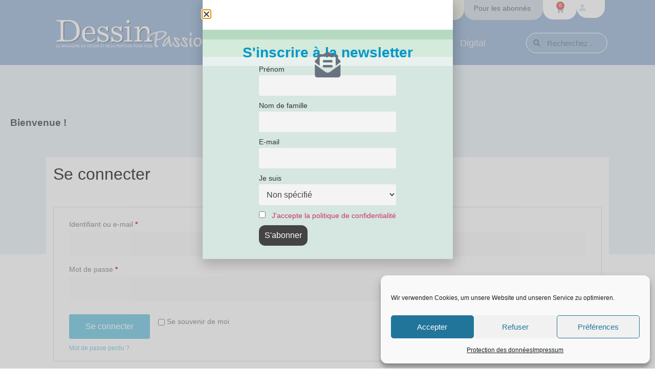

--- FILE ---
content_type: text/html; charset=UTF-8
request_url: https://dessinpassion.com/mon-compte/?redirect_to=https://dessinpassion.com/mon-compte/
body_size: 25861
content:
<!doctype html>
<html lang="fr-FR">
<head>

<script>(function(w,d,s,l,i){w[l]=w[l]||[];w[l].push({'gtm.start':
new Date().getTime(),event:'gtm.js'});var f=d.getElementsByTagName(s)[0],
j=d.createElement(s),dl=l!='dataLayer'?'&l='+l:'';j.async=true;j.src=
'https://www.googletagmanager.com/gtm.js?id='+i+dl;f.parentNode.insertBefore(j,f);
})(window,document,'script','dataLayer','GTM-PD6JZZWX');</script>

<link rel="preconnect" href="https://d.delivery.consentmanager.net" crossorigin>

<script type="text/plain" data-service="google-analytics" data-category="statistics" async data-cmplz-src="https://www.googletagmanager.com/gtag/js?id=G-X9Z5PFPFSV"></script>
<script>
  window.dataLayer = window.dataLayer || [];
  function gtag(){dataLayer.push(arguments);}
  gtag('js', new Date());

  gtag('config', 'G-X9Z5PFPFSV');
</script>

<script src="https://www.google.com/recaptcha/api.js?hl=fr"></script>



	<meta charset="UTF-8">
		<meta name="viewport" content="width=device-width, initial-scale=1">
	<link rel="profile" href="https://gmpg.org/xfn/11">
	<meta name='robots' content='noindex, follow' />

	
	<title>Mon compte - Dessin Passion</title>
	<link rel="canonical" href="https://dessinpassion.com/mon-compte/" />
	<meta property="og:locale" content="fr_FR" />
	<meta property="og:type" content="article" />
	<meta property="og:title" content="Freude am Zeichnen" />
	<meta property="og:description" content="Freude am Zeichnen" />
	<meta property="og:url" content="https://dessinpassion.com/mon-compte/" />
	<meta property="og:site_name" content="Dessin Passion" />
	<meta property="article:modified_time" content="2025-03-10T17:59:59+00:00" />
	<meta property="og:image" content="https://dessinpassion.com/wp-content/uploads/2024/05/dessin_passion_63_titre_epaper-1.jpg" />
	<meta property="og:image:width" content="600" />
	<meta property="og:image:height" content="849" />
	<meta property="og:image:type" content="image/jpeg" />
	<meta name="twitter:card" content="summary_large_image" />
	<meta name="twitter:title" content="Freude am Zeichnen" />
	<meta name="twitter:description" content="Freude am Zeichnen" />
	<meta name="twitter:label1" content="Durée de lecture estimée" />
	<meta name="twitter:data1" content="13 minutes" />
	<script type="application/ld+json" class="yoast-schema-graph">{"@context":"https://schema.org","@graph":[{"@type":"WebPage","@id":"https://dessinpassion.com/mon-compte/","url":"https://dessinpassion.com/mon-compte/","name":"Mon compte - Dessin Passion","isPartOf":{"@id":"https://dessinpassion.com/#website"},"primaryImageOfPage":{"@id":"https://dessinpassion.com/mon-compte/#primaryimage"},"image":{"@id":"https://dessinpassion.com/mon-compte/#primaryimage"},"thumbnailUrl":"https://dessinpassion.com/wp-content/uploads/2024/05/dessin_passion_63_titre_epaper-1.jpg","datePublished":"2021-08-01T08:28:37+00:00","dateModified":"2025-03-10T17:59:59+00:00","inLanguage":"fr-FR","potentialAction":[{"@type":"ReadAction","target":["https://dessinpassion.com/mon-compte/"]}]},{"@type":"ImageObject","inLanguage":"fr-FR","@id":"https://dessinpassion.com/mon-compte/#primaryimage","url":"https://dessinpassion.com/wp-content/uploads/2024/05/dessin_passion_63_titre_epaper-1.jpg","contentUrl":"https://dessinpassion.com/wp-content/uploads/2024/05/dessin_passion_63_titre_epaper-1.jpg","width":600,"height":849,"caption":"Dessin Passion n° 63 - édition numérique"},{"@type":"WebSite","@id":"https://dessinpassion.com/#website","url":"https://dessinpassion.com/","name":"Dessin Passion","description":"Le magazine du dessin et de la peinture pour tous","publisher":{"@id":"https://dessinpassion.com/#organization"},"potentialAction":[{"@type":"SearchAction","target":{"@type":"EntryPoint","urlTemplate":"https://dessinpassion.com/?s={search_term_string}"},"query-input":{"@type":"PropertyValueSpecification","valueRequired":true,"valueName":"search_term_string"}}],"inLanguage":"fr-FR"},{"@type":"Organization","@id":"https://dessinpassion.com/#organization","name":"Dessin Passion","url":"https://dessinpassion.com/","logo":{"@type":"ImageObject","inLanguage":"fr-FR","@id":"https://dessinpassion.com/#/schema/logo/image/","url":"https://dessinpassion.com/wp-content/uploads/2022/12/header_dp_logo.png","contentUrl":"https://dessinpassion.com/wp-content/uploads/2022/12/header_dp_logo.png","width":426,"height":82,"caption":"Dessin Passion"},"image":{"@id":"https://dessinpassion.com/#/schema/logo/image/"}}]}</script>
	


<style id='wp-img-auto-sizes-contain-inline-css'>
img:is([sizes=auto i],[sizes^="auto," i]){contain-intrinsic-size:3000px 1500px}
/*# sourceURL=wp-img-auto-sizes-contain-inline-css */
</style>
<link rel='stylesheet' id='wdp_cart-summary-css' href='https://dessinpassion.com/wp-content/plugins/advanced-dynamic-pricing-for-woocommerce/BaseVersion/assets/css/cart-summary.css?ver=4.10.5' media='all' />
<link rel='stylesheet' id='woosb-blocks-css' href='https://dessinpassion.com/wp-content/plugins/woo-product-bundle/assets/css/blocks.css?ver=8.4.2' media='all' />
<style id='global-styles-inline-css'>
:root{--wp--preset--aspect-ratio--square: 1;--wp--preset--aspect-ratio--4-3: 4/3;--wp--preset--aspect-ratio--3-4: 3/4;--wp--preset--aspect-ratio--3-2: 3/2;--wp--preset--aspect-ratio--2-3: 2/3;--wp--preset--aspect-ratio--16-9: 16/9;--wp--preset--aspect-ratio--9-16: 9/16;--wp--preset--color--black: #000000;--wp--preset--color--cyan-bluish-gray: #abb8c3;--wp--preset--color--white: #ffffff;--wp--preset--color--pale-pink: #f78da7;--wp--preset--color--vivid-red: #cf2e2e;--wp--preset--color--luminous-vivid-orange: #ff6900;--wp--preset--color--luminous-vivid-amber: #fcb900;--wp--preset--color--light-green-cyan: #7bdcb5;--wp--preset--color--vivid-green-cyan: #00d084;--wp--preset--color--pale-cyan-blue: #8ed1fc;--wp--preset--color--vivid-cyan-blue: #0693e3;--wp--preset--color--vivid-purple: #9b51e0;--wp--preset--gradient--vivid-cyan-blue-to-vivid-purple: linear-gradient(135deg,rgb(6,147,227) 0%,rgb(155,81,224) 100%);--wp--preset--gradient--light-green-cyan-to-vivid-green-cyan: linear-gradient(135deg,rgb(122,220,180) 0%,rgb(0,208,130) 100%);--wp--preset--gradient--luminous-vivid-amber-to-luminous-vivid-orange: linear-gradient(135deg,rgb(252,185,0) 0%,rgb(255,105,0) 100%);--wp--preset--gradient--luminous-vivid-orange-to-vivid-red: linear-gradient(135deg,rgb(255,105,0) 0%,rgb(207,46,46) 100%);--wp--preset--gradient--very-light-gray-to-cyan-bluish-gray: linear-gradient(135deg,rgb(238,238,238) 0%,rgb(169,184,195) 100%);--wp--preset--gradient--cool-to-warm-spectrum: linear-gradient(135deg,rgb(74,234,220) 0%,rgb(151,120,209) 20%,rgb(207,42,186) 40%,rgb(238,44,130) 60%,rgb(251,105,98) 80%,rgb(254,248,76) 100%);--wp--preset--gradient--blush-light-purple: linear-gradient(135deg,rgb(255,206,236) 0%,rgb(152,150,240) 100%);--wp--preset--gradient--blush-bordeaux: linear-gradient(135deg,rgb(254,205,165) 0%,rgb(254,45,45) 50%,rgb(107,0,62) 100%);--wp--preset--gradient--luminous-dusk: linear-gradient(135deg,rgb(255,203,112) 0%,rgb(199,81,192) 50%,rgb(65,88,208) 100%);--wp--preset--gradient--pale-ocean: linear-gradient(135deg,rgb(255,245,203) 0%,rgb(182,227,212) 50%,rgb(51,167,181) 100%);--wp--preset--gradient--electric-grass: linear-gradient(135deg,rgb(202,248,128) 0%,rgb(113,206,126) 100%);--wp--preset--gradient--midnight: linear-gradient(135deg,rgb(2,3,129) 0%,rgb(40,116,252) 100%);--wp--preset--font-size--small: 13px;--wp--preset--font-size--medium: 20px;--wp--preset--font-size--large: 36px;--wp--preset--font-size--x-large: 42px;--wp--preset--spacing--20: 0.44rem;--wp--preset--spacing--30: 0.67rem;--wp--preset--spacing--40: 1rem;--wp--preset--spacing--50: 1.5rem;--wp--preset--spacing--60: 2.25rem;--wp--preset--spacing--70: 3.38rem;--wp--preset--spacing--80: 5.06rem;--wp--preset--shadow--natural: 6px 6px 9px rgba(0, 0, 0, 0.2);--wp--preset--shadow--deep: 12px 12px 50px rgba(0, 0, 0, 0.4);--wp--preset--shadow--sharp: 6px 6px 0px rgba(0, 0, 0, 0.2);--wp--preset--shadow--outlined: 6px 6px 0px -3px rgb(255, 255, 255), 6px 6px rgb(0, 0, 0);--wp--preset--shadow--crisp: 6px 6px 0px rgb(0, 0, 0);}:root { --wp--style--global--content-size: 800px;--wp--style--global--wide-size: 1200px; }:where(body) { margin: 0; }.wp-site-blocks > .alignleft { float: left; margin-right: 2em; }.wp-site-blocks > .alignright { float: right; margin-left: 2em; }.wp-site-blocks > .aligncenter { justify-content: center; margin-left: auto; margin-right: auto; }:where(.wp-site-blocks) > * { margin-block-start: 24px; margin-block-end: 0; }:where(.wp-site-blocks) > :first-child { margin-block-start: 0; }:where(.wp-site-blocks) > :last-child { margin-block-end: 0; }:root { --wp--style--block-gap: 24px; }:root :where(.is-layout-flow) > :first-child{margin-block-start: 0;}:root :where(.is-layout-flow) > :last-child{margin-block-end: 0;}:root :where(.is-layout-flow) > *{margin-block-start: 24px;margin-block-end: 0;}:root :where(.is-layout-constrained) > :first-child{margin-block-start: 0;}:root :where(.is-layout-constrained) > :last-child{margin-block-end: 0;}:root :where(.is-layout-constrained) > *{margin-block-start: 24px;margin-block-end: 0;}:root :where(.is-layout-flex){gap: 24px;}:root :where(.is-layout-grid){gap: 24px;}.is-layout-flow > .alignleft{float: left;margin-inline-start: 0;margin-inline-end: 2em;}.is-layout-flow > .alignright{float: right;margin-inline-start: 2em;margin-inline-end: 0;}.is-layout-flow > .aligncenter{margin-left: auto !important;margin-right: auto !important;}.is-layout-constrained > .alignleft{float: left;margin-inline-start: 0;margin-inline-end: 2em;}.is-layout-constrained > .alignright{float: right;margin-inline-start: 2em;margin-inline-end: 0;}.is-layout-constrained > .aligncenter{margin-left: auto !important;margin-right: auto !important;}.is-layout-constrained > :where(:not(.alignleft):not(.alignright):not(.alignfull)){max-width: var(--wp--style--global--content-size);margin-left: auto !important;margin-right: auto !important;}.is-layout-constrained > .alignwide{max-width: var(--wp--style--global--wide-size);}body .is-layout-flex{display: flex;}.is-layout-flex{flex-wrap: wrap;align-items: center;}.is-layout-flex > :is(*, div){margin: 0;}body .is-layout-grid{display: grid;}.is-layout-grid > :is(*, div){margin: 0;}body{padding-top: 0px;padding-right: 0px;padding-bottom: 0px;padding-left: 0px;}a:where(:not(.wp-element-button)){text-decoration: underline;}:root :where(.wp-element-button, .wp-block-button__link){background-color: #32373c;border-width: 0;color: #fff;font-family: inherit;font-size: inherit;font-style: inherit;font-weight: inherit;letter-spacing: inherit;line-height: inherit;padding-top: calc(0.667em + 2px);padding-right: calc(1.333em + 2px);padding-bottom: calc(0.667em + 2px);padding-left: calc(1.333em + 2px);text-decoration: none;text-transform: inherit;}.has-black-color{color: var(--wp--preset--color--black) !important;}.has-cyan-bluish-gray-color{color: var(--wp--preset--color--cyan-bluish-gray) !important;}.has-white-color{color: var(--wp--preset--color--white) !important;}.has-pale-pink-color{color: var(--wp--preset--color--pale-pink) !important;}.has-vivid-red-color{color: var(--wp--preset--color--vivid-red) !important;}.has-luminous-vivid-orange-color{color: var(--wp--preset--color--luminous-vivid-orange) !important;}.has-luminous-vivid-amber-color{color: var(--wp--preset--color--luminous-vivid-amber) !important;}.has-light-green-cyan-color{color: var(--wp--preset--color--light-green-cyan) !important;}.has-vivid-green-cyan-color{color: var(--wp--preset--color--vivid-green-cyan) !important;}.has-pale-cyan-blue-color{color: var(--wp--preset--color--pale-cyan-blue) !important;}.has-vivid-cyan-blue-color{color: var(--wp--preset--color--vivid-cyan-blue) !important;}.has-vivid-purple-color{color: var(--wp--preset--color--vivid-purple) !important;}.has-black-background-color{background-color: var(--wp--preset--color--black) !important;}.has-cyan-bluish-gray-background-color{background-color: var(--wp--preset--color--cyan-bluish-gray) !important;}.has-white-background-color{background-color: var(--wp--preset--color--white) !important;}.has-pale-pink-background-color{background-color: var(--wp--preset--color--pale-pink) !important;}.has-vivid-red-background-color{background-color: var(--wp--preset--color--vivid-red) !important;}.has-luminous-vivid-orange-background-color{background-color: var(--wp--preset--color--luminous-vivid-orange) !important;}.has-luminous-vivid-amber-background-color{background-color: var(--wp--preset--color--luminous-vivid-amber) !important;}.has-light-green-cyan-background-color{background-color: var(--wp--preset--color--light-green-cyan) !important;}.has-vivid-green-cyan-background-color{background-color: var(--wp--preset--color--vivid-green-cyan) !important;}.has-pale-cyan-blue-background-color{background-color: var(--wp--preset--color--pale-cyan-blue) !important;}.has-vivid-cyan-blue-background-color{background-color: var(--wp--preset--color--vivid-cyan-blue) !important;}.has-vivid-purple-background-color{background-color: var(--wp--preset--color--vivid-purple) !important;}.has-black-border-color{border-color: var(--wp--preset--color--black) !important;}.has-cyan-bluish-gray-border-color{border-color: var(--wp--preset--color--cyan-bluish-gray) !important;}.has-white-border-color{border-color: var(--wp--preset--color--white) !important;}.has-pale-pink-border-color{border-color: var(--wp--preset--color--pale-pink) !important;}.has-vivid-red-border-color{border-color: var(--wp--preset--color--vivid-red) !important;}.has-luminous-vivid-orange-border-color{border-color: var(--wp--preset--color--luminous-vivid-orange) !important;}.has-luminous-vivid-amber-border-color{border-color: var(--wp--preset--color--luminous-vivid-amber) !important;}.has-light-green-cyan-border-color{border-color: var(--wp--preset--color--light-green-cyan) !important;}.has-vivid-green-cyan-border-color{border-color: var(--wp--preset--color--vivid-green-cyan) !important;}.has-pale-cyan-blue-border-color{border-color: var(--wp--preset--color--pale-cyan-blue) !important;}.has-vivid-cyan-blue-border-color{border-color: var(--wp--preset--color--vivid-cyan-blue) !important;}.has-vivid-purple-border-color{border-color: var(--wp--preset--color--vivid-purple) !important;}.has-vivid-cyan-blue-to-vivid-purple-gradient-background{background: var(--wp--preset--gradient--vivid-cyan-blue-to-vivid-purple) !important;}.has-light-green-cyan-to-vivid-green-cyan-gradient-background{background: var(--wp--preset--gradient--light-green-cyan-to-vivid-green-cyan) !important;}.has-luminous-vivid-amber-to-luminous-vivid-orange-gradient-background{background: var(--wp--preset--gradient--luminous-vivid-amber-to-luminous-vivid-orange) !important;}.has-luminous-vivid-orange-to-vivid-red-gradient-background{background: var(--wp--preset--gradient--luminous-vivid-orange-to-vivid-red) !important;}.has-very-light-gray-to-cyan-bluish-gray-gradient-background{background: var(--wp--preset--gradient--very-light-gray-to-cyan-bluish-gray) !important;}.has-cool-to-warm-spectrum-gradient-background{background: var(--wp--preset--gradient--cool-to-warm-spectrum) !important;}.has-blush-light-purple-gradient-background{background: var(--wp--preset--gradient--blush-light-purple) !important;}.has-blush-bordeaux-gradient-background{background: var(--wp--preset--gradient--blush-bordeaux) !important;}.has-luminous-dusk-gradient-background{background: var(--wp--preset--gradient--luminous-dusk) !important;}.has-pale-ocean-gradient-background{background: var(--wp--preset--gradient--pale-ocean) !important;}.has-electric-grass-gradient-background{background: var(--wp--preset--gradient--electric-grass) !important;}.has-midnight-gradient-background{background: var(--wp--preset--gradient--midnight) !important;}.has-small-font-size{font-size: var(--wp--preset--font-size--small) !important;}.has-medium-font-size{font-size: var(--wp--preset--font-size--medium) !important;}.has-large-font-size{font-size: var(--wp--preset--font-size--large) !important;}.has-x-large-font-size{font-size: var(--wp--preset--font-size--x-large) !important;}
:root :where(.wp-block-pullquote){font-size: 1.5em;line-height: 1.6;}
/*# sourceURL=global-styles-inline-css */
</style>
<link rel='stylesheet' id='select2-css' href='https://dessinpassion.com/wp-content/plugins/woocommerce/assets/css/select2.css?ver=10.4.3' media='all' />
<link rel='stylesheet' id='woocommerce-layout-css' href='https://dessinpassion.com/wp-content/plugins/woocommerce/assets/css/woocommerce-layout.css?ver=10.4.3' media='all' />
<link rel='stylesheet' id='woocommerce-smallscreen-css' href='https://dessinpassion.com/wp-content/plugins/woocommerce/assets/css/woocommerce-smallscreen.css?ver=10.4.3' media='only screen and (max-width: 768px)' />
<link rel='stylesheet' id='woocommerce-general-css' href='https://dessinpassion.com/wp-content/plugins/woocommerce/assets/css/woocommerce.css?ver=10.4.3' media='all' />
<style id='woocommerce-inline-inline-css'>
.woocommerce form .form-row .required { visibility: visible; }
/*# sourceURL=woocommerce-inline-inline-css */
</style>
<link rel='stylesheet' id='cmplz-general-css' href='https://dessinpassion.com/wp-content/plugins/complianz-gdpr/assets/css/cookieblocker.min.css?ver=1767597443' media='all' />
<link rel='stylesheet' id='woosb-frontend-css' href='https://dessinpassion.com/wp-content/plugins/woo-product-bundle/assets/css/frontend.css?ver=8.4.2' media='all' />
<link rel='stylesheet' id='parent-style-css' href='https://dessinpassion.com/wp-content/themes/hello-elementor/style.css?ver=34316b30e4714a4106471a13d0bb8943' media='all' />
<link rel='stylesheet' id='child-style-css' href='https://dessinpassion.com/wp-content/themes/hellochildfaz/style.css?ver=34316b30e4714a4106471a13d0bb8943' media='all' />
<link rel='stylesheet' id='hello-elementor-css' href='https://dessinpassion.com/wp-content/themes/hello-elementor/assets/css/reset.css?ver=3.4.5' media='all' />
<link rel='stylesheet' id='hello-elementor-theme-style-css' href='https://dessinpassion.com/wp-content/themes/hello-elementor/assets/css/theme.css?ver=3.4.5' media='all' />
<link rel='stylesheet' id='hello-elementor-header-footer-css' href='https://dessinpassion.com/wp-content/themes/hello-elementor/assets/css/header-footer.css?ver=3.4.5' media='all' />
<link rel='stylesheet' id='elementor-frontend-css' href='https://dessinpassion.com/wp-content/plugins/elementor/assets/css/frontend.min.css?ver=3.34.0' media='all' />
<style id='elementor-frontend-inline-css'>

				.elementor-widget-woocommerce-checkout-page .woocommerce table.woocommerce-checkout-review-order-table {
				    margin: var(--sections-margin, 24px 0 24px 0);
				    padding: var(--sections-padding, 16px 16px);
				}
				.elementor-widget-woocommerce-checkout-page .woocommerce table.woocommerce-checkout-review-order-table .cart_item td.product-name {
				    padding-right: 20px;
				}
				.elementor-widget-woocommerce-checkout-page .woocommerce .woocommerce-checkout #payment {
					border: none;
					padding: 0;
				}
				.elementor-widget-woocommerce-checkout-page .woocommerce .e-checkout__order_review-2 {
					background: var(--sections-background-color, #ffffff);
				    border-radius: var(--sections-border-radius, 3px);
				    padding: var(--sections-padding, 16px 30px);
				    margin: var(--sections-margin, 0 0 24px 0);
				    border-style: var(--sections-border-type, solid);
				    border-color: var(--sections-border-color, #D5D8DC);
				    border-width: 1px;
				    display: block;
				}
				.elementor-widget-woocommerce-checkout-page .woocommerce-checkout .place-order {
					display: -webkit-box;
					display: -ms-flexbox;
					display: flex;
					-webkit-box-orient: vertical;
					-webkit-box-direction: normal;
					-ms-flex-direction: column;
					flex-direction: column;
					-ms-flex-wrap: wrap;
					flex-wrap: wrap;
					padding: 0;
					margin-bottom: 0;
					margin-top: 1em;
					-webkit-box-align: var(--place-order-title-alignment, stretch);
					-ms-flex-align: var(--place-order-title-alignment, stretch);
					align-items: var(--place-order-title-alignment, stretch); 
				}
				.elementor-widget-woocommerce-checkout-page .woocommerce-checkout #place_order {
					background-color: #5bc0de;
					width: var(--purchase-button-width, auto);
					float: none;
					color: var(--purchase-button-normal-text-color, #ffffff);
					min-height: auto;
					padding: var(--purchase-button-padding, 1em 1em);
					border-radius: var(--purchase-button-border-radius, 3px); 
		        }
		        .elementor-widget-woocommerce-checkout-page .woocommerce-checkout #place_order:hover {
					background-color: #5bc0de;
					color: var(--purchase-button-hover-text-color, #ffffff);
					border-color: var(--purchase-button-hover-border-color, #5bc0de);
					-webkit-transition-duration: var(--purchase-button-hover-transition-duration, 0.3s);
					-o-transition-duration: var(--purchase-button-hover-transition-duration, 0.3s);
					transition-duration: var(--purchase-button-hover-transition-duration, 0.3s); 
                }
			
/*# sourceURL=elementor-frontend-inline-css */
</style>
<link rel='stylesheet' id='elementor-post-3518-css' href='https://dessinpassion.com/wp-content/uploads/elementor/css/post-3518.css?ver=1768772443' media='all' />
<link rel='stylesheet' id='widget-nav-menu-css' href='https://dessinpassion.com/wp-content/plugins/elementor-pro/assets/css/widget-nav-menu.min.css?ver=3.33.2' media='all' />
<link rel='stylesheet' id='widget-woocommerce-menu-cart-css' href='https://dessinpassion.com/wp-content/plugins/elementor-pro/assets/css/widget-woocommerce-menu-cart.min.css?ver=3.33.2' media='all' />
<link rel='stylesheet' id='widget-image-css' href='https://dessinpassion.com/wp-content/plugins/elementor/assets/css/widget-image.min.css?ver=3.34.0' media='all' />
<link rel='stylesheet' id='widget-search-form-css' href='https://dessinpassion.com/wp-content/plugins/elementor-pro/assets/css/widget-search-form.min.css?ver=3.33.2' media='all' />
<link rel='stylesheet' id='elementor-icons-shared-0-css' href='https://dessinpassion.com/wp-content/plugins/elementor/assets/lib/font-awesome/css/fontawesome.min.css?ver=5.15.3' media='all' />
<link rel='stylesheet' id='elementor-icons-fa-solid-css' href='https://dessinpassion.com/wp-content/plugins/elementor/assets/lib/font-awesome/css/solid.min.css?ver=5.15.3' media='all' />
<link rel='stylesheet' id='e-animation-pop-css' href='https://dessinpassion.com/wp-content/plugins/elementor/assets/lib/animations/styles/e-animation-pop.min.css?ver=3.34.0' media='all' />
<link rel='stylesheet' id='widget-social-icons-css' href='https://dessinpassion.com/wp-content/plugins/elementor/assets/css/widget-social-icons.min.css?ver=3.34.0' media='all' />
<link rel='stylesheet' id='e-apple-webkit-css' href='https://dessinpassion.com/wp-content/plugins/elementor/assets/css/conditionals/apple-webkit.min.css?ver=3.34.0' media='all' />
<link rel='stylesheet' id='widget-heading-css' href='https://dessinpassion.com/wp-content/plugins/elementor/assets/css/widget-heading.min.css?ver=3.34.0' media='all' />
<link rel='stylesheet' id='e-animation-slideInDown-css' href='https://dessinpassion.com/wp-content/plugins/elementor/assets/lib/animations/styles/slideInDown.min.css?ver=3.34.0' media='all' />
<link rel='stylesheet' id='e-animation-fadeInDown-css' href='https://dessinpassion.com/wp-content/plugins/elementor/assets/lib/animations/styles/fadeInDown.min.css?ver=3.34.0' media='all' />
<link rel='stylesheet' id='e-popup-css' href='https://dessinpassion.com/wp-content/plugins/elementor-pro/assets/css/conditionals/popup.min.css?ver=3.33.2' media='all' />
<link rel='stylesheet' id='e-animation-slideInRight-css' href='https://dessinpassion.com/wp-content/plugins/elementor/assets/lib/animations/styles/slideInRight.min.css?ver=3.34.0' media='all' />
<link rel='stylesheet' id='e-animation-fadeIn-css' href='https://dessinpassion.com/wp-content/plugins/elementor/assets/lib/animations/styles/fadeIn.min.css?ver=3.34.0' media='all' />
<link rel='stylesheet' id='widget-login-css' href='https://dessinpassion.com/wp-content/plugins/elementor-pro/assets/css/widget-login.min.css?ver=3.33.2' media='all' />
<link rel='stylesheet' id='widget-form-css' href='https://dessinpassion.com/wp-content/plugins/elementor-pro/assets/css/widget-form.min.css?ver=3.33.2' media='all' />
<link rel='stylesheet' id='elementor-icons-css' href='https://dessinpassion.com/wp-content/plugins/elementor/assets/lib/eicons/css/elementor-icons.min.css?ver=5.45.0' media='all' />
<link rel='stylesheet' id='widget-woocommerce-my-account-css' href='https://dessinpassion.com/wp-content/plugins/elementor-pro/assets/css/widget-woocommerce-my-account.min.css?ver=3.33.2' media='all' />
<link rel='stylesheet' id='widget-loop-common-css' href='https://dessinpassion.com/wp-content/plugins/elementor-pro/assets/css/widget-loop-common.min.css?ver=3.33.2' media='all' />
<link rel='stylesheet' id='widget-loop-grid-css' href='https://dessinpassion.com/wp-content/plugins/elementor-pro/assets/css/widget-loop-grid.min.css?ver=3.33.2' media='all' />
<link rel='stylesheet' id='widget-nested-tabs-css' href='https://dessinpassion.com/wp-content/plugins/elementor/assets/css/widget-nested-tabs.min.css?ver=3.34.0' media='all' />
<link rel='stylesheet' id='elementor-post-39-css' href='https://dessinpassion.com/wp-content/uploads/elementor/css/post-39.css?ver=1768776362' media='all' />
<link rel='stylesheet' id='elementor-post-5686-css' href='https://dessinpassion.com/wp-content/uploads/elementor/css/post-5686.css?ver=1768772444' media='all' />
<link rel='stylesheet' id='elementor-post-4117-css' href='https://dessinpassion.com/wp-content/uploads/elementor/css/post-4117.css?ver=1768772444' media='all' />
<link rel='stylesheet' id='elementor-post-15681-css' href='https://dessinpassion.com/wp-content/uploads/elementor/css/post-15681.css?ver=1768772444' media='all' />
<link rel='stylesheet' id='elementor-post-8097-css' href='https://dessinpassion.com/wp-content/uploads/elementor/css/post-8097.css?ver=1768772444' media='all' />
<link rel='stylesheet' id='elementor-post-8043-css' href='https://dessinpassion.com/wp-content/uploads/elementor/css/post-8043.css?ver=1768772444' media='all' />
<link rel='stylesheet' id='elementor-post-8031-css' href='https://dessinpassion.com/wp-content/uploads/elementor/css/post-8031.css?ver=1768772444' media='all' />
<link rel='stylesheet' id='mollie-applepaydirect-css' href='https://dessinpassion.com/wp-content/plugins/mollie-payments-for-woocommerce/public/css/mollie-applepaydirect.min.css?ver=1765791312' media='screen' />
<link rel='stylesheet' id='newsletter-css' href='https://dessinpassion.com/wp-content/plugins/newsletter/style.css?ver=9.1.0' media='all' />
<link rel='stylesheet' id='woocommerce-gzd-layout-css' href='https://dessinpassion.com/wp-content/plugins/woocommerce-germanized/build/static/layout-styles.css?ver=3.20.5' media='all' />
<style id='woocommerce-gzd-layout-inline-css'>
.woocommerce-checkout .shop_table { background-color: #eeeeee; } .product p.deposit-packaging-type { font-size: 1.25em !important; } p.woocommerce-shipping-destination { display: none; }
                .wc-gzd-nutri-score-value-a {
                    background: url(https://dessinpassion.com/wp-content/plugins/woocommerce-germanized/assets/images/nutri-score-a.svg) no-repeat;
                }
                .wc-gzd-nutri-score-value-b {
                    background: url(https://dessinpassion.com/wp-content/plugins/woocommerce-germanized/assets/images/nutri-score-b.svg) no-repeat;
                }
                .wc-gzd-nutri-score-value-c {
                    background: url(https://dessinpassion.com/wp-content/plugins/woocommerce-germanized/assets/images/nutri-score-c.svg) no-repeat;
                }
                .wc-gzd-nutri-score-value-d {
                    background: url(https://dessinpassion.com/wp-content/plugins/woocommerce-germanized/assets/images/nutri-score-d.svg) no-repeat;
                }
                .wc-gzd-nutri-score-value-e {
                    background: url(https://dessinpassion.com/wp-content/plugins/woocommerce-germanized/assets/images/nutri-score-e.svg) no-repeat;
                }
            
/*# sourceURL=woocommerce-gzd-layout-inline-css */
</style>
<link rel='stylesheet' id='elementor-icons-fa-brands-css' href='https://dessinpassion.com/wp-content/plugins/elementor/assets/lib/font-awesome/css/brands.min.css?ver=5.15.3' media='all' />
<link rel='stylesheet' id='wdp_pricing-table-css' href='https://dessinpassion.com/wp-content/plugins/advanced-dynamic-pricing-for-woocommerce/BaseVersion/assets/css/pricing-table.css?ver=4.10.5' media='all' />
<link rel='stylesheet' id='wdp_deals-table-css' href='https://dessinpassion.com/wp-content/plugins/advanced-dynamic-pricing-for-woocommerce/BaseVersion/assets/css/deals-table.css?ver=4.10.5' media='all' />
<script src="https://dessinpassion.com/wp-includes/js/jquery/jquery.min.js?ver=3.7.1" id="jquery-core-js"></script>
<script id="3d-flip-book-client-locale-loader-js-extra">
var FB3D_CLIENT_LOCALE = {"ajaxurl":"https://dessinpassion.com/wp-admin/admin-ajax.php","dictionary":{"Table of contents":"Table of contents","Close":"Close","Bookmarks":"Bookmarks","Thumbnails":"Thumbnails","Search":"Search","Share":"Share","Facebook":"Facebook","Twitter":"Twitter","Email":"Email","Play":"Play","Previous page":"Previous page","Next page":"Next page","Zoom in":"Zoom in","Zoom out":"Zoom out","Fit view":"Fit view","Auto play":"Auto play","Full screen":"Full screen","More":"More","Smart pan":"Smart pan","Single page":"Single page","Sounds":"Sounds","Stats":"Stats","Print":"Print","Download":"Download","Goto first page":"Goto first page","Goto last page":"Goto last page"},"images":"https://dessinpassion.com/wp-content/plugins/interactive-3d-flipbook-powered-physics-engine/assets/images/","jsData":{"urls":[],"posts":{"ids_mis":[],"ids":[]},"pages":[],"firstPages":[],"bookCtrlProps":[],"bookTemplates":[]},"key":"3d-flip-book","pdfJS":{"pdfJsLib":"https://dessinpassion.com/wp-content/plugins/interactive-3d-flipbook-powered-physics-engine/assets/js/pdf.min.js?ver=4.3.136","pdfJsWorker":"https://dessinpassion.com/wp-content/plugins/interactive-3d-flipbook-powered-physics-engine/assets/js/pdf.worker.js?ver=4.3.136","stablePdfJsLib":"https://dessinpassion.com/wp-content/plugins/interactive-3d-flipbook-powered-physics-engine/assets/js/stable/pdf.min.js?ver=2.5.207","stablePdfJsWorker":"https://dessinpassion.com/wp-content/plugins/interactive-3d-flipbook-powered-physics-engine/assets/js/stable/pdf.worker.js?ver=2.5.207","pdfJsCMapUrl":"https://dessinpassion.com/wp-content/plugins/interactive-3d-flipbook-powered-physics-engine/assets/cmaps/"},"cacheurl":"https://dessinpassion.com/wp-content/uploads/3d-flip-book/cache/","pluginsurl":"https://dessinpassion.com/wp-content/plugins/","pluginurl":"https://dessinpassion.com/wp-content/plugins/interactive-3d-flipbook-powered-physics-engine/","thumbnailSize":{"width":"150","height":"150"},"version":"1.16.17"};
//# sourceURL=3d-flip-book-client-locale-loader-js-extra
</script>
<script src="https://dessinpassion.com/wp-content/plugins/interactive-3d-flipbook-powered-physics-engine/assets/js/client-locale-loader.js?ver=1.16.17" id="3d-flip-book-client-locale-loader-js" async data-wp-strategy="async"></script>
<script src="https://dessinpassion.com/wp-content/plugins/woocommerce/assets/js/selectWoo/selectWoo.full.min.js?ver=1.0.9-wc.10.4.3" id="selectWoo-js" defer data-wp-strategy="defer"></script>
<script src="https://dessinpassion.com/wp-content/plugins/woocommerce/assets/js/frontend/account-i18n.min.js?ver=10.4.3" id="wc-account-i18n-js" defer data-wp-strategy="defer"></script>
<script src="https://dessinpassion.com/wp-content/plugins/woocommerce/assets/js/jquery-blockui/jquery.blockUI.min.js?ver=2.7.0-wc.10.4.3" id="wc-jquery-blockui-js" defer data-wp-strategy="defer"></script>
<script src="https://dessinpassion.com/wp-content/plugins/woocommerce/assets/js/js-cookie/js.cookie.min.js?ver=2.1.4-wc.10.4.3" id="wc-js-cookie-js" defer data-wp-strategy="defer"></script>
<script id="woocommerce-js-extra">
var woocommerce_params = {"ajax_url":"/wp-admin/admin-ajax.php","wc_ajax_url":"/?wc-ajax=%%endpoint%%","i18n_password_show":"Afficher le mot de passe","i18n_password_hide":"Masquer le mot de passe"};
//# sourceURL=woocommerce-js-extra
</script>
<script src="https://dessinpassion.com/wp-content/plugins/woocommerce/assets/js/frontend/woocommerce.min.js?ver=10.4.3" id="woocommerce-js" defer data-wp-strategy="defer"></script>
			<style>.cmplz-hidden {
					display: none !important;
				}</style>	<noscript><style>.woocommerce-product-gallery{ opacity: 1 !important; }</style></noscript>
	
<script>window.tnp_woocommerce_label = 'Inscrivez-vous à notre newsletter mensuelle.';window.tnp_woocommerce_checked = false;</script>        <style type="text/css">
            .wdp_bulk_table_content .wdp_pricing_table_caption { color: #6d6d6d ! important} .wdp_bulk_table_content table thead td { color: #6d6d6d ! important} .wdp_bulk_table_content table thead td { background-color: #efefef ! important} .wdp_bulk_table_content table thead td { higlight_background_color-color: #efefef ! important} .wdp_bulk_table_content table thead td { higlight_text_color: #6d6d6d ! important} .wdp_bulk_table_content table tbody td { color: #6d6d6d ! important} .wdp_bulk_table_content table tbody td { background-color: #ffffff ! important} .wdp_bulk_table_content .wdp_pricing_table_footer { color: #6d6d6d ! important}        </style>
        			<style>
				.e-con.e-parent:nth-of-type(n+4):not(.e-lazyloaded):not(.e-no-lazyload),
				.e-con.e-parent:nth-of-type(n+4):not(.e-lazyloaded):not(.e-no-lazyload) * {
					background-image: none !important;
				}
				@media screen and (max-height: 1024px) {
					.e-con.e-parent:nth-of-type(n+3):not(.e-lazyloaded):not(.e-no-lazyload),
					.e-con.e-parent:nth-of-type(n+3):not(.e-lazyloaded):not(.e-no-lazyload) * {
						background-image: none !important;
					}
				}
				@media screen and (max-height: 640px) {
					.e-con.e-parent:nth-of-type(n+2):not(.e-lazyloaded):not(.e-no-lazyload),
					.e-con.e-parent:nth-of-type(n+2):not(.e-lazyloaded):not(.e-no-lazyload) * {
						background-image: none !important;
					}
				}
			</style>
			<link rel="icon" href="https://dessinpassion.com/wp-content/uploads/2024/03/cropped-dp-favicon-blau-1-32x32.png" sizes="32x32" />
<link rel="icon" href="https://dessinpassion.com/wp-content/uploads/2024/03/cropped-dp-favicon-blau-1-192x192.png" sizes="192x192" />
<link rel="apple-touch-icon" href="https://dessinpassion.com/wp-content/uploads/2024/03/cropped-dp-favicon-blau-1-180x180.png" />
<meta name="msapplication-TileImage" content="https://dessinpassion.com/wp-content/uploads/2024/03/cropped-dp-favicon-blau-1-270x270.png" />
		<style id="wp-custom-css">
			.woocommerce-tabs .woocommerce-tabs .description_tab h2 {
    display: none;
}
.elementor-menu-cart__product .variation  {
 
   display:none;
}
/* Bild links, Text rechts auf Desktop */
@media (min-width: 768px) {
    .wp-block-media-text.is-stacked-on-mobile {
        display: flex;
        flex-direction: row;
    }

    .wp-block-media-text.is-stacked-on-mobile .wp-block-media-text__content {
        order: 2;
    }

    .wp-block-media-text .wp-block-media-text__media {
        min-width: 50%; /* Bild auf 50% der Spaltenbreite setzen */
    }

    /* Bild rechts, Text links auf Desktop mit .has-media-on-the-right */
    .wp-block-media-text.has-media-on-the-right.is-stacked-on-mobile {
        flex-direction: row-reverse;
    }

    .wp-block-media-text.has-media-on-the-right.is-stacked-on-mobile .wp-block-media-text__content {
        order: 1;
    }
}

/* Bild oben, Text unten auf Mobilgeräten */
.wp-block-media-text {
    display: flex;
    flex-direction: column;
}

.wp-block-media-text .wp-block-media-text__content {
    order: 2;
}
		</style>
			

<script type="text/plain" data-service="google-analytics" data-category="statistics" async data-cmplz-src="https://www.googletagmanager.com/gtag/js?id=G-BEH9YF6MHH"></script>
<script>
  window.dataLayer = window.dataLayer || [];
  function gtag(){dataLayer.push(arguments);}
  gtag('js', new Date());

  gtag('config', 'G-BEH9YF6MHH');
</script>

</head>
<body data-cmplz=1 class="wp-singular page-template-default page page-id-39 wp-custom-logo wp-embed-responsive wp-theme-hello-elementor wp-child-theme-hellochildfaz theme-hello-elementor cbr-DE hide_pcode woocommerce-account woocommerce-page woocommerce-no-js hello-elementor-default elementor-default elementor-template-full-width elementor-kit-3518 elementor-page elementor-page-39 elementor-page-17128">

<noscript><iframe src="https://www.googletagmanager.com/ns.html?id=GTM-PD6JZZWX"
height="0" width="0" style="display:none;visibility:hidden"></iframe></noscript>

		<header data-elementor-type="header" data-elementor-id="5686" class="elementor elementor-5686 elementor-location-header" data-elementor-post-type="elementor_library">
			<div data-dce-background-color="#8CACD2" class="elementor-element elementor-element-e2ea860 elementor-hidden-tablet elementor-hidden-mobile e-flex e-con-boxed e-con e-parent" data-id="e2ea860" data-element_type="container" data-settings="{&quot;background_background&quot;:&quot;classic&quot;}">
					<div class="e-con-inner">
		<div data-dce-background-color="#EEEEEEA8" class="elementor-element elementor-element-2ce0290 e-con-full elementor-hidden-mobile e-flex e-con e-child" data-id="2ce0290" data-element_type="container" data-settings="{&quot;background_background&quot;:&quot;classic&quot;}">
				<div class="elementor-element elementor-element-9546982 trouver elementor-widget elementor-widget-html" data-id="9546982" data-element_type="widget" data-widget_type="html.default">
				<div class="elementor-widget-container">
					<div class="trouver" style="display: inline-flex; align-items: center;">
    <span></span> <a href="https://trouverlapresse.com/search?q=dessin%20passion&t=Titles" target="_blank" style="text-decoration: none; color: inherit;">
        <span></span> Trouver en magasin 
    </a>
</div>				</div>
				</div>
				</div>
		<div data-dce-background-color="#EAF0E2" class="elementor-element elementor-element-72b705a e-con-full elementor-hidden-mobile e-flex e-con e-child" data-id="72b705a" data-element_type="container" data-settings="{&quot;background_background&quot;:&quot;classic&quot;}">
				<div class="elementor-element elementor-element-4ec77c7 elementor-hidden-mobile elementor-nav-menu__align-center elementor-widget__width-auto elementor-nav-menu--dropdown-none elementor-widget elementor-widget-nav-menu" data-id="4ec77c7" data-element_type="widget" data-settings="{&quot;submenu_icon&quot;:{&quot;value&quot;:&quot;&lt;i class=\&quot;\&quot; aria-hidden=\&quot;true\&quot;&gt;&lt;\/i&gt;&quot;,&quot;library&quot;:&quot;&quot;},&quot;layout&quot;:&quot;horizontal&quot;}" data-widget_type="nav-menu.default">
				<div class="elementor-widget-container">
								<nav aria-label="Menu" class="elementor-nav-menu--main elementor-nav-menu__container elementor-nav-menu--layout-horizontal e--pointer-none">
				<ul id="menu-1-4ec77c7" class="elementor-nav-menu"><li class="menu-item menu-item-type-post_type_archive menu-item-object-videos menu-item-7386"><a href="https://dessinpassion.com/videos/" class="elementor-item">Vidéos</a></li>
</ul>			</nav>
						<nav class="elementor-nav-menu--dropdown elementor-nav-menu__container" aria-hidden="true">
				<ul id="menu-2-4ec77c7" class="elementor-nav-menu"><li class="menu-item menu-item-type-post_type_archive menu-item-object-videos menu-item-7386"><a href="https://dessinpassion.com/videos/" class="elementor-item" tabindex="-1">Vidéos</a></li>
</ul>			</nav>
						</div>
				</div>
				</div>
		<div data-dce-background-color="#EAF0E2" class="elementor-element elementor-element-a82cbae e-con-full elementor-hidden-mobile e-flex e-con e-child" data-id="a82cbae" data-element_type="container" data-settings="{&quot;background_background&quot;:&quot;classic&quot;}">
				<div class="elementor-element elementor-element-d4c547b elementor-nav-menu__align-center elementor-nav-menu--dropdown-none elementor-widget__width-auto elementor-hidden-mobile elementor-widget elementor-widget-nav-menu" data-id="d4c547b" data-element_type="widget" data-settings="{&quot;layout&quot;:&quot;horizontal&quot;,&quot;submenu_icon&quot;:{&quot;value&quot;:&quot;&lt;i class=\&quot;fas fa-caret-down\&quot; aria-hidden=\&quot;true\&quot;&gt;&lt;\/i&gt;&quot;,&quot;library&quot;:&quot;fa-solid&quot;}}" data-widget_type="nav-menu.default">
				<div class="elementor-widget-container">
								<nav aria-label="Menu" class="elementor-nav-menu--main elementor-nav-menu__container elementor-nav-menu--layout-horizontal e--pointer-none">
				<ul id="menu-1-d4c547b" class="elementor-nav-menu"><li class="menu-item menu-item-type-post_type menu-item-object-page menu-item-9964"><a href="https://dessinpassion.com/motifs-sujets-inspiration/" class="elementor-item">Inspiration</a></li>
<li class="menu-item menu-item-type-taxonomy menu-item-object-category menu-item-15802"><a href="https://dessinpassion.com/category/blog/" class="elementor-item">Blog</a></li>
</ul>			</nav>
						<nav class="elementor-nav-menu--dropdown elementor-nav-menu__container" aria-hidden="true">
				<ul id="menu-2-d4c547b" class="elementor-nav-menu"><li class="menu-item menu-item-type-post_type menu-item-object-page menu-item-9964"><a href="https://dessinpassion.com/motifs-sujets-inspiration/" class="elementor-item" tabindex="-1">Inspiration</a></li>
<li class="menu-item menu-item-type-taxonomy menu-item-object-category menu-item-15802"><a href="https://dessinpassion.com/category/blog/" class="elementor-item" tabindex="-1">Blog</a></li>
</ul>			</nav>
						</div>
				</div>
				</div>
		<div data-dce-background-color="#EEEEEEA8" class="elementor-element elementor-element-d3f45ef e-con-full elementor-hidden-mobile e-flex e-con e-child" data-id="d3f45ef" data-element_type="container" data-settings="{&quot;background_background&quot;:&quot;classic&quot;}">
				<div class="elementor-element elementor-element-8364763 elementor-hidden-mobile elementor-nav-menu__align-center elementor-nav-menu--dropdown-none elementor-widget__width-auto elementor-widget elementor-widget-nav-menu" data-id="8364763" data-element_type="widget" data-settings="{&quot;submenu_icon&quot;:{&quot;value&quot;:&quot;&lt;i class=\&quot;\&quot; aria-hidden=\&quot;true\&quot;&gt;&lt;\/i&gt;&quot;,&quot;library&quot;:&quot;&quot;},&quot;layout&quot;:&quot;horizontal&quot;}" data-widget_type="nav-menu.default">
				<div class="elementor-widget-container">
								<nav aria-label="Menu" class="elementor-nav-menu--main elementor-nav-menu__container elementor-nav-menu--layout-horizontal e--pointer-none">
				<ul id="menu-1-8364763" class="elementor-nav-menu"><li class="menu-item menu-item-type-post_type menu-item-object-page menu-item-15291"><a href="https://dessinpassion.com/abonne-premium/" class="elementor-item">Pour les abonnés</a></li>
</ul>			</nav>
						<nav class="elementor-nav-menu--dropdown elementor-nav-menu__container" aria-hidden="true">
				<ul id="menu-2-8364763" class="elementor-nav-menu"><li class="menu-item menu-item-type-post_type menu-item-object-page menu-item-15291"><a href="https://dessinpassion.com/abonne-premium/" class="elementor-item" tabindex="-1">Pour les abonnés</a></li>
</ul>			</nav>
						</div>
				</div>
				</div>
		<div data-dce-background-color="#FFFFFF" class="elementor-element elementor-element-d806e21 e-con-full elementor-hidden-mobile e-flex e-con e-child" data-id="d806e21" data-element_type="container" data-settings="{&quot;background_background&quot;:&quot;classic&quot;}">
				<div class="elementor-element elementor-element-d87030d toggle-icon--cart-light elementor-menu-cart--cart-type-mini-cart elementor-menu-cart--items-indicator-bubble elementor-menu-cart--show-remove-button-yes elementor-widget elementor-widget-woocommerce-menu-cart" data-id="d87030d" data-element_type="widget" data-settings="{&quot;cart_type&quot;:&quot;mini-cart&quot;,&quot;open_cart&quot;:&quot;mouseover&quot;,&quot;automatically_open_cart&quot;:&quot;no&quot;}" data-widget_type="woocommerce-menu-cart.default">
				<div class="elementor-widget-container">
							<div class="elementor-menu-cart__wrapper">
							<div class="elementor-menu-cart__toggle_wrapper">
					<div class="elementor-menu-cart__container elementor-lightbox" aria-hidden="true">
						<div class="elementor-menu-cart__main" aria-hidden="true">
									<div class="elementor-menu-cart__close-button">
					</div>
									<div class="widget_shopping_cart_content">
															</div>
						</div>
					</div>
							<div class="elementor-menu-cart__toggle elementor-button-wrapper">
			<a id="elementor-menu-cart__toggle_button" href="#" class="elementor-menu-cart__toggle_button elementor-button elementor-size-sm" aria-expanded="false">
				<span class="elementor-button-text"><span class="woocommerce-Price-amount amount"><bdi>0,00&nbsp;<span class="woocommerce-Price-currencySymbol">&euro;</span></bdi></span></span>
				<span class="elementor-button-icon">
					<span class="elementor-button-icon-qty" data-counter="0">0</span>
					<i class="eicon-cart-light"></i>					<span class="elementor-screen-only">Panier</span>
				</span>
			</a>
		</div>
						</div>
					</div> 
						</div>
				</div>
				</div>
		<div data-dce-background-color="#FFFFFF" class="elementor-element elementor-element-c71eb4e e-con-full elementor-hidden-mobile e-flex e-con e-child" data-id="c71eb4e" data-element_type="container" data-settings="{&quot;background_background&quot;:&quot;classic&quot;}">
				<div class="elementor-element elementor-element-985bcc3 elementor-hidden-mobile elementor-nav-menu__align-center elementor-nav-menu--dropdown-none elementor-widget elementor-widget-nav-menu" data-id="985bcc3" data-element_type="widget" data-settings="{&quot;submenu_icon&quot;:{&quot;value&quot;:&quot;&lt;i class=\&quot;\&quot; aria-hidden=\&quot;true\&quot;&gt;&lt;\/i&gt;&quot;,&quot;library&quot;:&quot;&quot;},&quot;layout&quot;:&quot;horizontal&quot;}" data-widget_type="nav-menu.default">
				<div class="elementor-widget-container">
								<nav aria-label="Menu" class="elementor-nav-menu--main elementor-nav-menu__container elementor-nav-menu--layout-horizontal e--pointer-none">
				<ul id="menu-1-985bcc3" class="elementor-nav-menu"><li class="menu-item menu-item-type-custom menu-item-object-custom menu-item-has-children menu-item-8295"><a href="#" class="elementor-item elementor-item-anchor"><i class="fa fa-user" aria-hidden="true"></i></a>
<ul class="sub-menu elementor-nav-menu--dropdown">
	<li class="menu-item menu-item-type-custom menu-item-object-custom menu-item-15556"><a href="https://dessinpassion.com/mon-compte/" class="elementor-sub-item">Log In</a></li>
</ul>
</li>
</ul>			</nav>
						<nav class="elementor-nav-menu--dropdown elementor-nav-menu__container" aria-hidden="true">
				<ul id="menu-2-985bcc3" class="elementor-nav-menu"><li class="menu-item menu-item-type-custom menu-item-object-custom menu-item-has-children menu-item-8295"><a href="#" class="elementor-item elementor-item-anchor" tabindex="-1"><i class="fa fa-user" aria-hidden="true"></i></a>
<ul class="sub-menu elementor-nav-menu--dropdown">
	<li class="menu-item menu-item-type-custom menu-item-object-custom menu-item-15556"><a href="https://dessinpassion.com/mon-compte/" class="elementor-sub-item" tabindex="-1">Log In</a></li>
</ul>
</li>
</ul>			</nav>
						</div>
				</div>
				</div>
					</div>
				</div>
		<div data-dce-background-color="#8CACD2" class="elementor-element elementor-element-1a553ab6 elementor-hidden-tablet elementor-hidden-mobile e-flex e-con-boxed e-con e-parent" data-id="1a553ab6" data-element_type="container" data-settings="{&quot;background_background&quot;:&quot;classic&quot;}">
					<div class="e-con-inner">
		<div class="elementor-element elementor-element-6f82d2db e-con-full elementor-hidden-mobile e-flex e-con e-child" data-id="6f82d2db" data-element_type="container">
				<div class="elementor-element elementor-element-30ed1b2d elementor-widget__width-initial elementor-widget elementor-widget-image" data-id="30ed1b2d" data-element_type="widget" data-widget_type="image.default">
				<div class="elementor-widget-container">
																<a href="https://dessinpassion.com">
							<img fetchpriority="high" width="768" height="151" src="https://dessinpassion.com/wp-content/uploads/2022/12/DP_Logo_Website_weis-1-768x151.png" class="attachment-medium_large size-medium_large wp-image-14460" alt="" srcset="https://dessinpassion.com/wp-content/uploads/2022/12/DP_Logo_Website_weis-1-768x151.png 768w, https://dessinpassion.com/wp-content/uploads/2022/12/DP_Logo_Website_weis-1-300x59.png 300w, https://dessinpassion.com/wp-content/uploads/2022/12/DP_Logo_Website_weis-1-400x79.png 400w, https://dessinpassion.com/wp-content/uploads/2022/12/DP_Logo_Website_weis-1-e1713877187908.png 600w" sizes="(max-width: 768px) 100vw, 768px" />								</a>
															</div>
				</div>
				</div>
		<div class="elementor-element elementor-element-a49dcc9 e-con-full elementor-hidden-mobile e-flex e-con e-child" data-id="a49dcc9" data-element_type="container">
				<div class="elementor-element elementor-element-4f96317d elementor-hidden-mobile elementor-nav-menu__align-center elementor-widget__width-initial elementor-nav-menu--dropdown-tablet elementor-nav-menu__text-align-aside elementor-nav-menu--toggle elementor-nav-menu--burger elementor-widget elementor-widget-nav-menu" data-id="4f96317d" data-element_type="widget" data-settings="{&quot;submenu_icon&quot;:{&quot;value&quot;:&quot;&lt;i class=\&quot;\&quot; aria-hidden=\&quot;true\&quot;&gt;&lt;\/i&gt;&quot;,&quot;library&quot;:&quot;&quot;},&quot;layout&quot;:&quot;horizontal&quot;,&quot;toggle&quot;:&quot;burger&quot;}" data-widget_type="nav-menu.default">
				<div class="elementor-widget-container">
								<nav aria-label="Menu" class="elementor-nav-menu--main elementor-nav-menu__container elementor-nav-menu--layout-horizontal e--pointer-none">
				<ul id="menu-1-4f96317d" class="elementor-nav-menu"><li class="menu-item menu-item-type-taxonomy menu-item-object-product_cat menu-item-13372"><a href="https://dessinpassion.com/categorie/tous-les-numeros/" class="elementor-item">Les magazines</a></li>
<li class="menu-item menu-item-type-taxonomy menu-item-object-product_cat menu-item-has-children menu-item-15026"><a href="https://dessinpassion.com/categorie/abonnements/" class="elementor-item">Abonnements</a>
<ul class="sub-menu elementor-nav-menu--dropdown">
	<li class="menu-item menu-item-type-post_type menu-item-object-product menu-item-15358"><a href="https://dessinpassion.com/shop/abonnement-premium/" class="elementor-sub-item">Abonnement premium</a></li>
	<li class="menu-item menu-item-type-post_type menu-item-object-product menu-item-14819"><a href="https://dessinpassion.com/shop/abonnement-classique/" class="elementor-sub-item">Abonnement classique</a></li>
	<li class="menu-item menu-item-type-post_type menu-item-object-product menu-item-14818"><a href="https://dessinpassion.com/shop/abonnement-cadeau/" class="elementor-sub-item">Abonnement cadeau</a></li>
	<li class="menu-item menu-item-type-post_type menu-item-object-product menu-item-17044"><a href="https://dessinpassion.com/shop/abonnement-numerique/" class="elementor-sub-item">Abonnement numérique</a></li>
	<li class="menu-item menu-item-type-post_type menu-item-object-product menu-item-17043"><a href="https://dessinpassion.com/shop/abonnement-aux-modeles/" class="elementor-sub-item">Abonnement aux modèles</a></li>
</ul>
</li>
<li class="menu-item menu-item-type-taxonomy menu-item-object-product_cat menu-item-13750"><a href="https://dessinpassion.com/categorie/tous-les-numeros/hors-serie/" class="elementor-item">Hors-série</a></li>
<li class="menu-item menu-item-type-taxonomy menu-item-object-product_cat menu-item-has-children menu-item-15736"><a href="https://dessinpassion.com/categorie/digital/" class="elementor-item">Digital</a>
<ul class="sub-menu elementor-nav-menu--dropdown">
	<li class="menu-item menu-item-type-taxonomy menu-item-object-product_cat menu-item-13373"><a href="https://dessinpassion.com/categorie/digital/editions-numeriques/" class="elementor-sub-item">Éditions numériques</a></li>
	<li class="menu-item menu-item-type-taxonomy menu-item-object-product_cat menu-item-15737"><a href="https://dessinpassion.com/categorie/digital/modeles/" class="elementor-sub-item">Modèles</a></li>
	<li class="menu-item menu-item-type-taxonomy menu-item-object-product_cat menu-item-17263"><a href="https://dessinpassion.com/categorie/digital/ebook/" class="elementor-sub-item">eBooks</a></li>
</ul>
</li>
</ul>			</nav>
					<div class="elementor-menu-toggle" role="button" tabindex="0" aria-label="Permuter le menu" aria-expanded="false">
			<i aria-hidden="true" role="presentation" class="elementor-menu-toggle__icon--open eicon-menu-bar"></i><i aria-hidden="true" role="presentation" class="elementor-menu-toggle__icon--close eicon-close"></i>		</div>
					<nav class="elementor-nav-menu--dropdown elementor-nav-menu__container" aria-hidden="true">
				<ul id="menu-2-4f96317d" class="elementor-nav-menu"><li class="menu-item menu-item-type-taxonomy menu-item-object-product_cat menu-item-13372"><a href="https://dessinpassion.com/categorie/tous-les-numeros/" class="elementor-item" tabindex="-1">Les magazines</a></li>
<li class="menu-item menu-item-type-taxonomy menu-item-object-product_cat menu-item-has-children menu-item-15026"><a href="https://dessinpassion.com/categorie/abonnements/" class="elementor-item" tabindex="-1">Abonnements</a>
<ul class="sub-menu elementor-nav-menu--dropdown">
	<li class="menu-item menu-item-type-post_type menu-item-object-product menu-item-15358"><a href="https://dessinpassion.com/shop/abonnement-premium/" class="elementor-sub-item" tabindex="-1">Abonnement premium</a></li>
	<li class="menu-item menu-item-type-post_type menu-item-object-product menu-item-14819"><a href="https://dessinpassion.com/shop/abonnement-classique/" class="elementor-sub-item" tabindex="-1">Abonnement classique</a></li>
	<li class="menu-item menu-item-type-post_type menu-item-object-product menu-item-14818"><a href="https://dessinpassion.com/shop/abonnement-cadeau/" class="elementor-sub-item" tabindex="-1">Abonnement cadeau</a></li>
	<li class="menu-item menu-item-type-post_type menu-item-object-product menu-item-17044"><a href="https://dessinpassion.com/shop/abonnement-numerique/" class="elementor-sub-item" tabindex="-1">Abonnement numérique</a></li>
	<li class="menu-item menu-item-type-post_type menu-item-object-product menu-item-17043"><a href="https://dessinpassion.com/shop/abonnement-aux-modeles/" class="elementor-sub-item" tabindex="-1">Abonnement aux modèles</a></li>
</ul>
</li>
<li class="menu-item menu-item-type-taxonomy menu-item-object-product_cat menu-item-13750"><a href="https://dessinpassion.com/categorie/tous-les-numeros/hors-serie/" class="elementor-item" tabindex="-1">Hors-série</a></li>
<li class="menu-item menu-item-type-taxonomy menu-item-object-product_cat menu-item-has-children menu-item-15736"><a href="https://dessinpassion.com/categorie/digital/" class="elementor-item" tabindex="-1">Digital</a>
<ul class="sub-menu elementor-nav-menu--dropdown">
	<li class="menu-item menu-item-type-taxonomy menu-item-object-product_cat menu-item-13373"><a href="https://dessinpassion.com/categorie/digital/editions-numeriques/" class="elementor-sub-item" tabindex="-1">Éditions numériques</a></li>
	<li class="menu-item menu-item-type-taxonomy menu-item-object-product_cat menu-item-15737"><a href="https://dessinpassion.com/categorie/digital/modeles/" class="elementor-sub-item" tabindex="-1">Modèles</a></li>
	<li class="menu-item menu-item-type-taxonomy menu-item-object-product_cat menu-item-17263"><a href="https://dessinpassion.com/categorie/digital/ebook/" class="elementor-sub-item" tabindex="-1">eBooks</a></li>
</ul>
</li>
</ul>			</nav>
						</div>
				</div>
				<div class="elementor-element elementor-element-67ec4ae elementor-search-form--skin-minimal elementor-widget__width-initial elementor-widget elementor-widget-search-form" data-id="67ec4ae" data-element_type="widget" data-settings="{&quot;skin&quot;:&quot;minimal&quot;}" data-widget_type="search-form.default">
				<div class="elementor-widget-container">
							<search role="search">
			<form class="elementor-search-form" action="https://dessinpassion.com" method="get">
												<div class="elementor-search-form__container">
					<label class="elementor-screen-only" for="elementor-search-form-67ec4ae">Rechercher </label>

											<div class="elementor-search-form__icon">
							<i aria-hidden="true" class="fas fa-search"></i>							<span class="elementor-screen-only">Rechercher </span>
						</div>
					
					<input id="elementor-search-form-67ec4ae" placeholder="Recherchez ..." class="elementor-search-form__input" type="search" name="s" value="">
					
					
									</div>
			</form>
		</search>
						</div>
				</div>
				</div>
					</div>
				</div>
		<div class="elementor-element elementor-element-9fa52fd elementor-hidden-desktop e-flex e-con-boxed e-con e-parent" data-id="9fa52fd" data-element_type="container" data-settings="{&quot;background_background&quot;:&quot;classic&quot;}">
					<div class="e-con-inner">
				<div class="elementor-element elementor-element-8b6120d elementor-widget-mobile__width-initial elementor-widget elementor-widget-theme-site-logo elementor-widget-image" data-id="8b6120d" data-element_type="widget" data-widget_type="theme-site-logo.default">
				<div class="elementor-widget-container">
											<a href="https://dessinpassion.com">
			<img width="426" height="82" src="https://dessinpassion.com/wp-content/uploads/2022/12/header_dp_logo.png" class="attachment-full size-full wp-image-13341" alt="" srcset="https://dessinpassion.com/wp-content/uploads/2022/12/header_dp_logo.png 426w, https://dessinpassion.com/wp-content/uploads/2022/12/header_dp_logo-300x58.png 300w, https://dessinpassion.com/wp-content/uploads/2022/12/header_dp_logo-400x77.png 400w" sizes="(max-width: 426px) 100vw, 426px" />				</a>
											</div>
				</div>
				<div class="elementor-element elementor-element-1d87831 elementor-nav-menu__align-end elementor-widget-mobile__width-auto elementor-nav-menu--dropdown-mobile elementor-nav-menu--stretch elementor-nav-menu__text-align-aside elementor-nav-menu--toggle elementor-nav-menu--burger elementor-widget elementor-widget-nav-menu" data-id="1d87831" data-element_type="widget" data-settings="{&quot;layout&quot;:&quot;vertical&quot;,&quot;full_width&quot;:&quot;stretch&quot;,&quot;submenu_icon&quot;:{&quot;value&quot;:&quot;&lt;i class=\&quot;fas fa-caret-down\&quot; aria-hidden=\&quot;true\&quot;&gt;&lt;\/i&gt;&quot;,&quot;library&quot;:&quot;fa-solid&quot;},&quot;toggle&quot;:&quot;burger&quot;}" data-widget_type="nav-menu.default">
				<div class="elementor-widget-container">
								<nav aria-label="Menu" class="elementor-nav-menu--main elementor-nav-menu__container elementor-nav-menu--layout-vertical e--pointer-underline e--animation-fade">
				<ul id="menu-1-1d87831" class="elementor-nav-menu sm-vertical"><li class="menu-item menu-item-type-post_type menu-item-object-page menu-item-15941"><a href="https://dessinpassion.com/abonne-premium/" class="elementor-item">Pour les abonnés</a></li>
<li class="menu-item menu-item-type-taxonomy menu-item-object-product_cat menu-item-14100"><a href="https://dessinpassion.com/categorie/tous-les-numeros/" class="elementor-item">Tous les numéros</a></li>
<li class="menu-item menu-item-type-post_type menu-item-object-product menu-item-has-children menu-item-14094"><a href="https://dessinpassion.com/shop/abonnement-classique/" class="elementor-item">L’abonnements</a>
<ul class="sub-menu elementor-nav-menu--dropdown">
	<li class="menu-item menu-item-type-post_type menu-item-object-product menu-item-17117"><a href="https://dessinpassion.com/shop/abonnement-numerique/" class="elementor-sub-item">Abonnement numérique</a></li>
	<li class="menu-item menu-item-type-post_type menu-item-object-product menu-item-17116"><a href="https://dessinpassion.com/shop/abonnement-aux-modeles/" class="elementor-sub-item">Abonnement aux modèles</a></li>
	<li class="menu-item menu-item-type-post_type menu-item-object-product menu-item-17118"><a href="https://dessinpassion.com/shop/abonnement-premium/" class="elementor-sub-item">Abonnement premium</a></li>
	<li class="menu-item menu-item-type-post_type menu-item-object-product menu-item-14821"><a href="https://dessinpassion.com/shop/abonnement-cadeau/" class="elementor-sub-item">Abonnement cadeau</a></li>
	<li class="menu-item menu-item-type-post_type menu-item-object-product menu-item-14822"><a href="https://dessinpassion.com/shop/abonnement-classique/" class="elementor-sub-item">Abonnement classique</a></li>
</ul>
</li>
<li class="menu-item menu-item-type-taxonomy menu-item-object-product_cat menu-item-14095"><a href="https://dessinpassion.com/categorie/digital/editions-numeriques/" class="elementor-item">Éditions numériques</a></li>
<li class="menu-item menu-item-type-taxonomy menu-item-object-product_cat menu-item-14097"><a href="https://dessinpassion.com/categorie/tous-les-numeros/hors-serie/" class="elementor-item">Hors-série</a></li>
<li class="menu-item menu-item-type-post_type menu-item-object-page menu-item-14092"><a href="https://dessinpassion.com/motifs-sujets-inspiration/" class="elementor-item">Inspiration</a></li>
<li class="menu-item menu-item-type-post_type menu-item-object-page menu-item-14093"><a href="https://dessinpassion.com/videos/" class="elementor-item">Vidéos</a></li>
<li class="menu-item menu-item-type-post_type menu-item-object-page menu-item-14091"><a href="https://dessinpassion.com/qui-sommes-nous/" class="elementor-item">Qui sommes nous</a></li>
<li class="menu-item menu-item-type-custom menu-item-object-custom menu-item-15940"><a href="https://dessinpassion.com/mon-compte/" class="elementor-item">Log In</a></li>
</ul>			</nav>
					<div class="elementor-menu-toggle" role="button" tabindex="0" aria-label="Permuter le menu" aria-expanded="false">
			<i aria-hidden="true" role="presentation" class="elementor-menu-toggle__icon--open eicon-menu-bar"></i><i aria-hidden="true" role="presentation" class="elementor-menu-toggle__icon--close eicon-close"></i>		</div>
					<nav class="elementor-nav-menu--dropdown elementor-nav-menu__container" aria-hidden="true">
				<ul id="menu-2-1d87831" class="elementor-nav-menu sm-vertical"><li class="menu-item menu-item-type-post_type menu-item-object-page menu-item-15941"><a href="https://dessinpassion.com/abonne-premium/" class="elementor-item" tabindex="-1">Pour les abonnés</a></li>
<li class="menu-item menu-item-type-taxonomy menu-item-object-product_cat menu-item-14100"><a href="https://dessinpassion.com/categorie/tous-les-numeros/" class="elementor-item" tabindex="-1">Tous les numéros</a></li>
<li class="menu-item menu-item-type-post_type menu-item-object-product menu-item-has-children menu-item-14094"><a href="https://dessinpassion.com/shop/abonnement-classique/" class="elementor-item" tabindex="-1">L’abonnements</a>
<ul class="sub-menu elementor-nav-menu--dropdown">
	<li class="menu-item menu-item-type-post_type menu-item-object-product menu-item-17117"><a href="https://dessinpassion.com/shop/abonnement-numerique/" class="elementor-sub-item" tabindex="-1">Abonnement numérique</a></li>
	<li class="menu-item menu-item-type-post_type menu-item-object-product menu-item-17116"><a href="https://dessinpassion.com/shop/abonnement-aux-modeles/" class="elementor-sub-item" tabindex="-1">Abonnement aux modèles</a></li>
	<li class="menu-item menu-item-type-post_type menu-item-object-product menu-item-17118"><a href="https://dessinpassion.com/shop/abonnement-premium/" class="elementor-sub-item" tabindex="-1">Abonnement premium</a></li>
	<li class="menu-item menu-item-type-post_type menu-item-object-product menu-item-14821"><a href="https://dessinpassion.com/shop/abonnement-cadeau/" class="elementor-sub-item" tabindex="-1">Abonnement cadeau</a></li>
	<li class="menu-item menu-item-type-post_type menu-item-object-product menu-item-14822"><a href="https://dessinpassion.com/shop/abonnement-classique/" class="elementor-sub-item" tabindex="-1">Abonnement classique</a></li>
</ul>
</li>
<li class="menu-item menu-item-type-taxonomy menu-item-object-product_cat menu-item-14095"><a href="https://dessinpassion.com/categorie/digital/editions-numeriques/" class="elementor-item" tabindex="-1">Éditions numériques</a></li>
<li class="menu-item menu-item-type-taxonomy menu-item-object-product_cat menu-item-14097"><a href="https://dessinpassion.com/categorie/tous-les-numeros/hors-serie/" class="elementor-item" tabindex="-1">Hors-série</a></li>
<li class="menu-item menu-item-type-post_type menu-item-object-page menu-item-14092"><a href="https://dessinpassion.com/motifs-sujets-inspiration/" class="elementor-item" tabindex="-1">Inspiration</a></li>
<li class="menu-item menu-item-type-post_type menu-item-object-page menu-item-14093"><a href="https://dessinpassion.com/videos/" class="elementor-item" tabindex="-1">Vidéos</a></li>
<li class="menu-item menu-item-type-post_type menu-item-object-page menu-item-14091"><a href="https://dessinpassion.com/qui-sommes-nous/" class="elementor-item" tabindex="-1">Qui sommes nous</a></li>
<li class="menu-item menu-item-type-custom menu-item-object-custom menu-item-15940"><a href="https://dessinpassion.com/mon-compte/" class="elementor-item" tabindex="-1">Log In</a></li>
</ul>			</nav>
						</div>
				</div>
					</div>
				</div>
		<div data-dce-background-color="#E5F1F5" class="elementor-element elementor-element-e765078 elementor-hidden-desktop e-flex e-con-boxed e-con e-parent" data-id="e765078" data-element_type="container" data-settings="{&quot;background_background&quot;:&quot;classic&quot;}">
					<div class="e-con-inner">
				<div class="elementor-element elementor-element-e93851b elementor-search-form--skin-minimal elementor-widget elementor-widget-search-form" data-id="e93851b" data-element_type="widget" data-settings="{&quot;skin&quot;:&quot;minimal&quot;}" data-widget_type="search-form.default">
				<div class="elementor-widget-container">
							<search role="search">
			<form class="elementor-search-form" action="https://dessinpassion.com" method="get">
												<div class="elementor-search-form__container">
					<label class="elementor-screen-only" for="elementor-search-form-e93851b">Rechercher </label>

											<div class="elementor-search-form__icon">
							<i aria-hidden="true" class="fas fa-search"></i>							<span class="elementor-screen-only">Rechercher </span>
						</div>
					
					<input id="elementor-search-form-e93851b" placeholder="Recherchez" class="elementor-search-form__input" type="search" name="s" value="">
					
					
									</div>
			</form>
		</search>
						</div>
				</div>
					</div>
				</div>
				</header>
				<div data-elementor-type="wp-page" data-elementor-id="39" class="elementor elementor-39" data-elementor-post-type="page">
				<div data-dce-background-image-url="http://ph.zeichnen.kim/wp-content/uploads/sites/3/2021/10/header-combine-grün-1.png" class="elementor-element elementor-element-5e6534a e-con-full e-flex e-con e-parent" data-id="5e6534a" data-element_type="container" data-settings="{&quot;background_background&quot;:&quot;classic&quot;}">
				<div class="elementor-element elementor-element-cd23697 elementor-widget elementor-widget-heading" data-id="cd23697" data-element_type="widget" data-widget_type="heading.default">
				<div class="elementor-widget-container">
					<h1 class="elementor-heading-title elementor-size-default">Mon compte</h1>				</div>
				</div>
		<div class="elementor-element elementor-element-a10e48a e-con-full e-flex e-con e-child" data-id="a10e48a" data-element_type="container">
				<div class="elementor-element elementor-element-aa83d71 elementor-widget elementor-widget-shortcode" data-id="aa83d71" data-element_type="widget" data-widget_type="shortcode.default">
				<div class="elementor-widget-container">
							<div class="elementor-shortcode">Bienvenue !</div>
						</div>
				</div>
				</div>
				</div>
		<div class="elementor-element elementor-element-9f4590f e-flex e-con-boxed e-con e-parent" data-id="9f4590f" data-element_type="container" data-settings="{&quot;background_background&quot;:&quot;classic&quot;}">
					<div class="e-con-inner">
		<div data-dce-background-color="#FFFFFF" class="elementor-element elementor-element-b98cd73 e-con-full e-flex e-con e-child" data-id="b98cd73" data-element_type="container" data-settings="{&quot;background_background&quot;:&quot;classic&quot;}">
				<div class="elementor-element elementor-element-9d8b4e9 e-my-account-tabs-horizontal elementor-widget elementor-widget-woocommerce-my-account" data-id="9d8b4e9" data-element_type="widget" data-widget_type="woocommerce-my-account.default">
				<div class="elementor-widget-container">
					<div class="e-my-account-tab e-my-account-tab__dashboard ">			<div class="woocommerce"><div class="woocommerce-notices-wrapper"></div>

		<h2>Se connecter</h2>

		<form class="woocommerce-form woocommerce-form-login login" method="post" novalidate>

			
			<p class="woocommerce-form-row woocommerce-form-row--wide form-row form-row-wide">
				<label for="username">Identifiant ou e-mail&nbsp;<span class="required" aria-hidden="true">*</span><span class="screen-reader-text">Obligatoire</span></label>
				<input type="text" class="woocommerce-Input woocommerce-Input--text input-text" name="username" id="username" autocomplete="username" value="" required aria-required="true" />			</p>
			<p class="woocommerce-form-row woocommerce-form-row--wide form-row form-row-wide">
				<label for="password">Mot de passe&nbsp;<span class="required" aria-hidden="true">*</span><span class="screen-reader-text">Obligatoire</span></label>
				<input class="woocommerce-Input woocommerce-Input--text input-text" type="password" name="password" id="password" autocomplete="current-password" required aria-required="true" />
			</p>

			
			<p class="form-row">
				<label class="woocommerce-form__label woocommerce-form__label-for-checkbox woocommerce-form-login__rememberme">
					<input class="woocommerce-form__input woocommerce-form__input-checkbox" name="rememberme" type="checkbox" id="rememberme" value="forever" /> <span>Se souvenir de moi</span>
				</label>
				<input type="hidden" id="woocommerce-login-nonce" name="woocommerce-login-nonce" value="17fc29768a" /><input type="hidden" name="_wp_http_referer" value="/mon-compte/?redirect_to=https%3A%2F%2Fdessinpassion.com%2Fmon-compte%2F" />				<button type="submit" class="woocommerce-button button woocommerce-form-login__submit" name="login" value="Se connecter">Se connecter</button>
			</p>
			<p class="woocommerce-LostPassword lost_password">
				<a href="https://dessinpassion.com/mon-compte/lost-password/">Mot de passe perdu ?</a>
			</p>

			<input type="hidden" name="redirect" value="https://dessinpassion.com/mon-compte/" />
		</form>


</div>		</div>
						</div>
				</div>
				</div>
					</div>
				</div>
		<div class="elementor-element elementor-element-f6b7344 e-flex e-con-boxed e-con e-parent" data-id="f6b7344" data-element_type="container" data-settings="{&quot;background_background&quot;:&quot;classic&quot;}">
					<div class="e-con-inner">
				<div class="elementor-element elementor-element-2a3257b e-n-tabs-mobile elementor-widget elementor-widget-n-tabs" data-id="2a3257b" data-element_type="widget" data-settings="{&quot;tabs_justify_horizontal&quot;:&quot;center&quot;,&quot;horizontal_scroll&quot;:&quot;disable&quot;}" data-widget_type="nested-tabs.default">
				<div class="elementor-widget-container">
							<div class="e-n-tabs" data-widget-number="44246395" aria-label="Onglets. Ouvrez des éléments avec Entrer ou Espace, fermez-les avec Echape et naviguez à l&#039;aide des touches fléchées.">
			<div class="e-n-tabs-heading" role="tablist">
					<button id="e-n-tab-title-442463951" data-tab-title-id="e-n-tab-title-442463951" class="e-n-tab-title" aria-selected="true" data-tab-index="1" role="tab" tabindex="0" aria-controls="e-n-tab-content-442463951" style="--n-tabs-title-order: 1;">
						<span class="e-n-tab-title-text">
				Aperçu			</span>
		</button>
				<button id="e-n-tab-title-442463952" data-tab-title-id="e-n-tab-title-442463952" class="e-n-tab-title" aria-selected="false" data-tab-index="2" role="tab" tabindex="-1" aria-controls="e-n-tab-content-442463952" style="--n-tabs-title-order: 2;">
						<span class="e-n-tab-title-text">
				Éditions numériques			</span>
		</button>
				<button id="e-n-tab-title-442463953" data-tab-title-id="e-n-tab-title-442463953" class="e-n-tab-title" aria-selected="false" data-tab-index="3" role="tab" tabindex="-1" aria-controls="e-n-tab-content-442463953" style="--n-tabs-title-order: 3;">
						<span class="e-n-tab-title-text">
				Modèles			</span>
		</button>
					</div>
			<div class="e-n-tabs-content">
				<div id="e-n-tab-content-442463951" role="tabpanel" aria-labelledby="e-n-tab-title-442463951" data-tab-index="1" style="--n-tabs-title-order: 1;" class="e-active elementor-element elementor-element-ba26eac e-flex e-con-boxed e-con e-child" data-id="ba26eac" data-element_type="container">
					<div class="e-con-inner">
		<div class="elementor-element elementor-element-4817542 e-con-full e-flex e-con e-child" data-id="4817542" data-element_type="container">
		<div class="elementor-element elementor-element-e8f3bdc e-flex e-con-boxed e-con e-child" data-id="e8f3bdc" data-element_type="container" data-settings="{&quot;background_background&quot;:&quot;classic&quot;}">
					<div class="e-con-inner">
				<div class="elementor-element elementor-element-aecca01 elementor-widget elementor-widget-heading" data-id="aecca01" data-element_type="widget" data-widget_type="heading.default">
				<div class="elementor-widget-container">
					<h2 class="elementor-heading-title elementor-size-default">Éditions numériques</h2>				</div>
				</div>
		<div class="elementor-element elementor-element-893c359 e-flex e-con-boxed e-con e-child" data-id="893c359" data-element_type="container">
					<div class="e-con-inner">
				<div class="elementor-element elementor-element-3eb4443 elementor-widget__width-initial elementor-widget elementor-widget-image" data-id="3eb4443" data-element_type="widget" data-widget_type="image.default">
				<div class="elementor-widget-container">
															<img decoding="async" width="600" height="849" src="https://dessinpassion.com/wp-content/uploads/2024/05/dessin_passion_63_titre_epaper-1.jpg" class="attachment-large size-large wp-image-15145" alt="L&#039;illustration montre la couverture de l&#039;e-paper de Dessin Passion n° 63" srcset="https://dessinpassion.com/wp-content/uploads/2024/05/dessin_passion_63_titre_epaper-1.jpg 600w, https://dessinpassion.com/wp-content/uploads/2024/05/dessin_passion_63_titre_epaper-1-212x300.jpg 212w, https://dessinpassion.com/wp-content/uploads/2024/05/dessin_passion_63_titre_epaper-1-300x425.jpg 300w, https://dessinpassion.com/wp-content/uploads/2024/05/dessin_passion_63_titre_epaper-1-400x566.jpg 400w" sizes="(max-width: 600px) 100vw, 600px" />															</div>
				</div>
				<div class="elementor-element elementor-element-a9f2323 elementor-widget elementor-widget-text-editor" data-id="a9f2323" data-element_type="widget" data-widget_type="text-editor.default">
				<div class="elementor-widget-container">
									Nous vous proposons désormais des options flexibles pour l&rsquo;utilisation de vos éditions numériques. Consultez confortablement les PDF dans votre navigateur ou téléchargez-les sur votre ordinateur. Que vous soyez en voyage d&rsquo;affaires, en vacances ou chez vous, l&rsquo;accès à vos éditions numériques n&rsquo;a jamais été aussi simple et flexible.								</div>
				</div>
					</div>
				</div>
					</div>
				</div>
				</div>
		<div class="elementor-element elementor-element-8c71c03 e-con-full e-flex e-con e-child" data-id="8c71c03" data-element_type="container">
		<div data-dce-background-color="#FAF8DB6B" class="elementor-element elementor-element-a97ec71 e-flex e-con-boxed e-con e-child" data-id="a97ec71" data-element_type="container" data-settings="{&quot;background_background&quot;:&quot;classic&quot;}">
					<div class="e-con-inner">
				<div class="elementor-element elementor-element-fdd6b7b elementor-widget elementor-widget-heading" data-id="fdd6b7b" data-element_type="widget" data-widget_type="heading.default">
				<div class="elementor-widget-container">
					<h2 class="elementor-heading-title elementor-size-default">Les modèles</h2>				</div>
				</div>
		<div class="elementor-element elementor-element-cd3c793 e-con-full e-flex e-con e-child" data-id="cd3c793" data-element_type="container">
				<div class="elementor-element elementor-element-b78d290 elementor-widget__width-initial elementor-widget elementor-widget-image" data-id="b78d290" data-element_type="widget" data-widget_type="image.default">
				<div class="elementor-widget-container">
															<img loading="lazy" decoding="async" width="595" height="842" src="https://dessinpassion.com/wp-content/uploads/2024/05/modeles_dessin_passion_edition_63_abo.jpg" class="attachment-large size-large wp-image-15153" alt="L&#039;illustration montre la couverture de les modèles de Dessin Passion n° 63" srcset="https://dessinpassion.com/wp-content/uploads/2024/05/modeles_dessin_passion_edition_63_abo.jpg 595w, https://dessinpassion.com/wp-content/uploads/2024/05/modeles_dessin_passion_edition_63_abo-212x300.jpg 212w, https://dessinpassion.com/wp-content/uploads/2024/05/modeles_dessin_passion_edition_63_abo-300x425.jpg 300w, https://dessinpassion.com/wp-content/uploads/2024/05/modeles_dessin_passion_edition_63_abo-400x566.jpg 400w" sizes="(max-width: 595px) 100vw, 595px" />															</div>
				</div>
				<div class="elementor-element elementor-element-456ac67 elementor-widget elementor-widget-text-editor" data-id="456ac67" data-element_type="widget" data-widget_type="text-editor.default">
				<div class="elementor-widget-container">
									Le magazine propose de superbes modèles de dessin et de coloriage qui font gagner du temps et stimulent la créativité. Ils sont une source d&rsquo;inspiration et peuvent aider les débutants à s&rsquo;exercer à la technique et à la création. Les modèles sont toujours d&rsquo;actualité et correspondent à des thèmes spécifiques. Grâce à leur diversité, il est possible d&rsquo;essayer différentes techniques et différents styles. Les modèles de dessin et de peinture sont un outil formidable pour les esprits créatifs de tous âges.								</div>
				</div>
				</div>
					</div>
				</div>
				</div>
					</div>
				</div>
		<div id="e-n-tab-content-442463952" role="tabpanel" aria-labelledby="e-n-tab-title-442463952" data-tab-index="2" style="--n-tabs-title-order: 2;" class=" elementor-element elementor-element-9f709ed e-con-full e-flex e-con e-child" data-id="9f709ed" data-element_type="container">
		<div class="elementor-element elementor-element-02297d6 container_digital e-flex e-con-boxed e-con e-child" data-id="02297d6" data-element_type="container">
					<div class="e-con-inner">
				<div class="elementor-element elementor-element-c021c50 elementor-grid-4 elementor-grid-tablet-2 elementor-grid-mobile-1 elementor-widget elementor-widget-loop-grid" data-id="c021c50" data-element_type="widget" data-settings="{&quot;template_id&quot;:&quot;6206&quot;,&quot;columns&quot;:4,&quot;_skin&quot;:&quot;post&quot;,&quot;columns_tablet&quot;:&quot;2&quot;,&quot;columns_mobile&quot;:&quot;1&quot;,&quot;edit_handle_selector&quot;:&quot;[data-elementor-type=\&quot;loop-item\&quot;]&quot;,&quot;row_gap&quot;:{&quot;unit&quot;:&quot;px&quot;,&quot;size&quot;:&quot;&quot;,&quot;sizes&quot;:[]},&quot;row_gap_tablet&quot;:{&quot;unit&quot;:&quot;px&quot;,&quot;size&quot;:&quot;&quot;,&quot;sizes&quot;:[]},&quot;row_gap_mobile&quot;:{&quot;unit&quot;:&quot;px&quot;,&quot;size&quot;:&quot;&quot;,&quot;sizes&quot;:[]}}" data-widget_type="loop-grid.post">
				<div class="elementor-widget-container">
							<div class="elementor-loop-container elementor-grid" role="list">
		<style id="loop-6206">.elementor-6206 .elementor-element.elementor-element-a6769d3{--display:flex;}.elementor-6206 .elementor-element.elementor-element-dc3d2ce img{border-style:solid;border-width:1px 1px 1px 1px;border-color:var( --e-global-color-4dceb79 );}.elementor-6206 .elementor-element.elementor-element-776c1c0{text-align:center;}.elementor-6206 .elementor-element.elementor-element-776c1c0 .elementor-heading-title{font-size:18px;color:var( --e-global-color-primary );}.elementor-6206 .elementor-element.elementor-element-f726254 .elementor-button{background-color:#61CE70;}.elementor-6206 .elementor-element.elementor-element-f726254 .elementor-button:hover, .elementor-6206 .elementor-element.elementor-element-f726254 .elementor-button:focus{background-color:#A0CCDB45;color:#616161;}.elementor-6206 .elementor-element.elementor-element-f726254 .elementor-button:hover svg, .elementor-6206 .elementor-element.elementor-element-f726254 .elementor-button:focus svg{fill:#616161;}</style>		<div data-elementor-type="loop-item" data-elementor-id="6206" class="elementor elementor-6206 e-loop-item e-loop-item-17813 post-17813 e-paper type-e-paper status-publish has-post-thumbnail hentry" data-elementor-post-type="elementor_library" data-custom-edit-handle="1">
			<div class="elementor-element elementor-element-a6769d3 e-flex e-con-boxed e-con e-parent" data-id="a6769d3" data-element_type="container">
					<div class="e-con-inner">
				<div class="elementor-element elementor-element-dc3d2ce elementor-widget elementor-widget-theme-post-featured-image elementor-widget-image" data-id="dc3d2ce" data-element_type="widget" data-widget_type="theme-post-featured-image.default">
				<div class="elementor-widget-container">
															<img loading="lazy" decoding="async" width="600" height="848" src="https://dessinpassion.com/wp-content/uploads/2025/11/dessin_passion_72_titre_epaper.jpg" class="attachment-large size-large wp-image-17816" alt="L&#039;illustration représente la couverture du numéro 72 de l&#039;édition numérique du magazine Dessin Passion. Le motif principal est un ours en peluche dessiné au crayon et au crayon de couleur. Les autres motifs sont un cheval au galop dessiné au crayon, un paysage de montagne avec un lac peint à l&#039;aquarelle, ainsi qu&#039;une nature morte graphique composée de feuilles d&#039;érable peintes à l&#039;aquarelle et de détails au crayon de couleur." srcset="https://dessinpassion.com/wp-content/uploads/2025/11/dessin_passion_72_titre_epaper.jpg 600w, https://dessinpassion.com/wp-content/uploads/2025/11/dessin_passion_72_titre_epaper-212x300.jpg 212w, https://dessinpassion.com/wp-content/uploads/2025/11/dessin_passion_72_titre_epaper-300x424.jpg 300w, https://dessinpassion.com/wp-content/uploads/2025/11/dessin_passion_72_titre_epaper-400x565.jpg 400w" sizes="(max-width: 600px) 100vw, 600px" />															</div>
				</div>
				<div class="elementor-element elementor-element-776c1c0 elementor-widget elementor-widget-theme-post-title elementor-page-title elementor-widget-heading" data-id="776c1c0" data-element_type="widget" data-widget_type="theme-post-title.default">
				<div class="elementor-widget-container">
					<h1 class="elementor-heading-title elementor-size-default">Édition numérique n° 72</h1>				</div>
				</div>
				<div class="elementor-element elementor-element-f726254 elementor-button-info elementor-align-center elementor-widget elementor-widget-button" data-id="f726254" data-element_type="widget" data-widget_type="button.default">
				<div class="elementor-widget-container">
									<div class="elementor-button-wrapper">
					<a class="elementor-button elementor-button-link elementor-size-sm" href="https://dessinpassion.com/e-paper/edition-numerique-n-72/" target="_blank">
						<span class="elementor-button-content-wrapper">
									<span class="elementor-button-text">Vue du navigateur</span>
					</span>
					</a>
				</div>
								</div>
				</div>
					</div>
				</div>
				</div>
				<div data-elementor-type="loop-item" data-elementor-id="6206" class="elementor elementor-6206 e-loop-item e-loop-item-17663 post-17663 e-paper type-e-paper status-publish has-post-thumbnail hentry" data-elementor-post-type="elementor_library" data-custom-edit-handle="1">
			<div class="elementor-element elementor-element-a6769d3 e-flex e-con-boxed e-con e-parent" data-id="a6769d3" data-element_type="container">
					<div class="e-con-inner">
				<div class="elementor-element elementor-element-dc3d2ce elementor-widget elementor-widget-theme-post-featured-image elementor-widget-image" data-id="dc3d2ce" data-element_type="widget" data-widget_type="theme-post-featured-image.default">
				<div class="elementor-widget-container">
															<img loading="lazy" decoding="async" width="600" height="848" src="https://dessinpassion.com/wp-content/uploads/2025/09/dessin_passion_71_titre_epaper.jpg" class="attachment-large size-large wp-image-17665" alt="L&#039;illustration montre la couverture du numéro 71 de l&#039;édition numérique du magazine Dessin Passion. Le motif principal est un portrait réaliste d&#039;un renard dessiné au crayon de couleur. Les autres motifs sont : un lys peint à l&#039;aquarelle, un collage avec des citrouilles et une vue du port dessinée au crayon avec intensité." srcset="https://dessinpassion.com/wp-content/uploads/2025/09/dessin_passion_71_titre_epaper.jpg 600w, https://dessinpassion.com/wp-content/uploads/2025/09/dessin_passion_71_titre_epaper-212x300.jpg 212w, https://dessinpassion.com/wp-content/uploads/2025/09/dessin_passion_71_titre_epaper-300x424.jpg 300w, https://dessinpassion.com/wp-content/uploads/2025/09/dessin_passion_71_titre_epaper-400x565.jpg 400w" sizes="(max-width: 600px) 100vw, 600px" />															</div>
				</div>
				<div class="elementor-element elementor-element-776c1c0 elementor-widget elementor-widget-theme-post-title elementor-page-title elementor-widget-heading" data-id="776c1c0" data-element_type="widget" data-widget_type="theme-post-title.default">
				<div class="elementor-widget-container">
					<h1 class="elementor-heading-title elementor-size-default">Édition numérique n° 71</h1>				</div>
				</div>
				<div class="elementor-element elementor-element-f726254 elementor-button-info elementor-align-center elementor-widget elementor-widget-button" data-id="f726254" data-element_type="widget" data-widget_type="button.default">
				<div class="elementor-widget-container">
									<div class="elementor-button-wrapper">
					<a class="elementor-button elementor-button-link elementor-size-sm" href="https://dessinpassion.com/e-paper/edition-numerique-n-71/" target="_blank">
						<span class="elementor-button-content-wrapper">
									<span class="elementor-button-text">Vue du navigateur</span>
					</span>
					</a>
				</div>
								</div>
				</div>
					</div>
				</div>
				</div>
				</div>
		
						</div>
				</div>
					</div>
				</div>
				</div>
		<div id="e-n-tab-content-442463953" role="tabpanel" aria-labelledby="e-n-tab-title-442463953" data-tab-index="3" style="--n-tabs-title-order: 3;" class=" elementor-element elementor-element-59bebf3 e-con-full e-flex e-con e-child" data-id="59bebf3" data-element_type="container" data-settings="{&quot;background_background&quot;:&quot;classic&quot;}">
		<div class="elementor-element elementor-element-8a4cb63 container_vorlagen e-flex e-con-boxed e-con e-child" data-id="8a4cb63" data-element_type="container">
					<div class="e-con-inner">
				<div class="elementor-element elementor-element-e033260 elementor-grid-2 elementor-grid-tablet-2 elementor-grid-mobile-1 elementor-widget elementor-widget-loop-grid" data-id="e033260" data-element_type="widget" data-settings="{&quot;template_id&quot;:&quot;6039&quot;,&quot;columns&quot;:2,&quot;row_gap&quot;:{&quot;unit&quot;:&quot;px&quot;,&quot;size&quot;:0,&quot;sizes&quot;:[]},&quot;_skin&quot;:&quot;post&quot;,&quot;columns_tablet&quot;:&quot;2&quot;,&quot;columns_mobile&quot;:&quot;1&quot;,&quot;edit_handle_selector&quot;:&quot;[data-elementor-type=\&quot;loop-item\&quot;]&quot;,&quot;row_gap_tablet&quot;:{&quot;unit&quot;:&quot;px&quot;,&quot;size&quot;:&quot;&quot;,&quot;sizes&quot;:[]},&quot;row_gap_mobile&quot;:{&quot;unit&quot;:&quot;px&quot;,&quot;size&quot;:&quot;&quot;,&quot;sizes&quot;:[]}}" data-widget_type="loop-grid.post">
				<div class="elementor-widget-container">
							<div class="elementor-loop-container elementor-grid" role="list">
		<style id="loop-6039">.elementor-6039 .elementor-element.elementor-element-f72166a{--display:flex;--flex-direction:row;--container-widget-width:calc( ( 1 - var( --container-widget-flex-grow ) ) * 100% );--container-widget-height:100%;--container-widget-flex-grow:1;--container-widget-align-self:stretch;--flex-wrap-mobile:wrap;--justify-content:flex-end;--align-items:flex-end;--gap:201px 201px;--row-gap:201px;--column-gap:201px;border-style:none;--border-style:none;--margin-top:0px;--margin-bottom:0px;--margin-left:0px;--margin-right:0px;}.elementor-6039 .elementor-element.elementor-element-f72166a:not(.elementor-motion-effects-element-type-background), .elementor-6039 .elementor-element.elementor-element-f72166a > .elementor-motion-effects-container > .elementor-motion-effects-layer{background-color:#FFFFFF;}.elementor-6039 .elementor-element.elementor-element-f72166a.e-con{--align-self:center;--order:-99999 /* order start hack */;--flex-grow:0;--flex-shrink:0;}.elementor-6039 .elementor-element.elementor-element-7ddfb0e .dce-posts-container.dce-skin-grid .dce-post-item{width:calc(100% / 1);flex:0 1 calc( 100% / 1 );flex-grow:1;padding-right:calc( 17px/2 );padding-left:calc( 17px/2 );}.elementor-6039 .elementor-element.elementor-element-7ddfb0e .elementor-repeater-item-33a2f45.dce-item_image{justify-content:center;}.elementor-6039 .elementor-element.elementor-element-7ddfb0e .elementor-repeater-item-33a2f45:not(.dce-item_readmore) > *, .elementor-6039 .elementor-element.elementor-element-7ddfb0e .elementor-repeater-item-33a2f45 a.dce-button{padding:6px 6px 6px 6px;}.elementor-6039 .elementor-element.elementor-element-7ddfb0e .elementor-repeater-item-33a2f45{margin:0px 0px 0px 0px;}.elementor-6039 .elementor-element.elementor-element-7ddfb0e .elementor-repeater-item-33a2f45 .dce-button, .elementor-6039 .elementor-element.elementor-element-7ddfb0e .elementor-repeater-item-33a2f45 .dce-img{border-radius:0px 0px 0px 0px;border-style:none;box-shadow:2px 1px 2px 0px rgba(0, 0, 0, 0.6);}.elementor-6039 .elementor-element.elementor-element-7ddfb0e .elementor-repeater-item-4d64177{text-align:center;padding:0px 0px 0px 0px;margin:0px 0px 0px 0px;}.elementor-6039 .elementor-element.elementor-element-7ddfb0e .elementor-repeater-item-4d64177 > *{font-size:16px;color:var( --e-global-color-4dceb79 );display:inline-block;}.elementor-6039 .elementor-element.elementor-element-7ddfb0e .elementor-repeater-item-4d64177 a{color:var( --e-global-color-4dceb79 );}.elementor-6039 .elementor-element.elementor-element-7ddfb0e .elementor-repeater-item-4d64177:not(.dce-item_readmore) > *, .elementor-6039 .elementor-element.elementor-element-7ddfb0e .elementor-repeater-item-4d64177 a.dce-button{padding:0px 0px 0px 0px;}.elementor-6039 .elementor-element.elementor-element-7ddfb0e .dce-post-item{text-align:left;padding-bottom:73px;}.elementor-6039 .elementor-element.elementor-element-7ddfb0e{width:var( --container-widget-width, 2.169% );max-width:2.169%;--container-widget-width:2.169%;--container-widget-flex-grow:0;}.elementor-6039 .elementor-element.elementor-element-7ddfb0e > .elementor-widget-container{padding:0px 0px 0px 0px;}.elementor-6039 .elementor-element.elementor-element-7ddfb0e.elementor-element{--align-self:flex-end;--flex-grow:0;--flex-shrink:0;}.elementor-6039 .elementor-element.elementor-element-7ddfb0e .dce-posts-container.dce-skin-grid{margin:0 auto;width:180px;}.elementor-6039 .elementor-element.elementor-element-7ddfb0e .dce-post-block:not(.dce-hover-effects) a.dce-post-image:hover, .elementor-6039 .elementor-element.elementor-element-7ddfb0e .dce-post-block.dce-hover-effects:hover a.dce-post-image{opacity:1;}.elementor-6039 .elementor-element.elementor-element-7ddfb0e .dce-post-item .dce-post-block{padding:0px 0px 0px 0px;}.elementor-6039 .elementor-element.elementor-element-7ddfb0e .dce-posts-fallback{text-align:left;}.elementor-6039 .elementor-element.elementor-element-7ddfb0e .dce-posts-container.dce-skin-grid .dce-posts-wrapper{margin-left:calc( -17px/2 );margin-right:calc( -17px/2 );}.elementor-6039 .elementor-element.elementor-element-47488d3{--display:flex;--flex-direction:column;--container-widget-width:calc( ( 1 - var( --container-widget-flex-grow ) ) * 100% );--container-widget-height:initial;--container-widget-flex-grow:0;--container-widget-align-self:initial;--flex-wrap-mobile:wrap;--align-items:flex-start;--margin-top:0px;--margin-bottom:0px;--margin-left:0px;--margin-right:0px;}.elementor-6039 .elementor-element.elementor-element-47488d3.e-con{--flex-grow:0;--flex-shrink:0;}.elementor-6039 .elementor-element.elementor-element-d080414{text-align:start;}.elementor-6039 .elementor-element.elementor-element-d080414 img{width:100%;border-style:solid;border-width:1px 1px 1px 1px;border-color:var( --e-global-color-9e88901 );}.elementor-6039 .elementor-element.elementor-element-d2d145d .elementor-button{background-color:var( --e-global-color-accent );fill:#FFFCFC;color:#FFFCFC;border-style:none;border-radius:13px 13px 13px 13px;}.elementor-6039 .elementor-element.elementor-element-d2d145d .elementor-button:hover, .elementor-6039 .elementor-element.elementor-element-d2d145d .elementor-button:focus{background-color:#A0CCDB45;color:var( --e-global-color-text );}.elementor-6039 .elementor-element.elementor-element-d2d145d .elementor-button-content-wrapper{flex-direction:row-reverse;}.elementor-6039 .elementor-element.elementor-element-d2d145d .elementor-button .elementor-button-content-wrapper{gap:0px;}.elementor-6039 .elementor-element.elementor-element-d2d145d .elementor-button:hover svg, .elementor-6039 .elementor-element.elementor-element-d2d145d .elementor-button:focus svg{fill:var( --e-global-color-text );}@media(max-width:1024px){.elementor-6039 .elementor-element.elementor-element-7ddfb0e .dce-posts-container.dce-skin-grid .dce-post-item{width:calc(100% / 3);flex:0 1 calc( 100% / 3 );}}@media(min-width:768px){.elementor-6039 .elementor-element.elementor-element-f72166a{--width:100%;}.elementor-6039 .elementor-element.elementor-element-47488d3{--width:52%;}}@media(max-width:767px){.elementor-6039 .elementor-element.elementor-element-f72166a{--gap:0px 0px;--row-gap:0px;--column-gap:0px;}.elementor-6039 .elementor-element.elementor-element-7ddfb0e .dce-posts-container.dce-skin-grid .dce-post-item{width:calc(100% / 1);flex:0 1 calc( 100% / 1 );padding-right:calc( 0px/2 );padding-left:calc( 0px/2 );}.elementor-6039 .elementor-element.elementor-element-7ddfb0e{width:var( --container-widget-width, 100% );max-width:100%;--container-widget-width:100%;--container-widget-flex-grow:0;}.elementor-6039 .elementor-element.elementor-element-7ddfb0e > .elementor-widget-container{margin:0px 0px 0px 0px;}.elementor-6039 .elementor-element.elementor-element-7ddfb0e .dce-posts-container.dce-skin-grid{margin:0 auto;width:60%;}.elementor-6039 .elementor-element.elementor-element-7ddfb0e .dce-posts-container.dce-skin-grid .dce-posts-wrapper .dce-post-item:nth-child(even){margin-right:0px;}.elementor-6039 .elementor-element.elementor-element-7ddfb0e .dce-posts-container.dce-skin-grid .dce-posts-wrapper .dce-post-item:nth-child(odd){margin-left:0px;}.elementor-6039 .elementor-element.elementor-element-7ddfb0e .dce-posts-container.dce-skin-grid .dce-posts-wrapper{align-items:flex-end;margin-left:calc( -0px/2 );margin-right:calc( -0px/2 );}.elementor-6039 .elementor-element.elementor-element-7ddfb0e .dce-posts-container.dce-skin-grid .dce-item-area{justify-content:flex-end;}.elementor-6039 .elementor-element.elementor-element-7ddfb0e .dce-post-item{padding-bottom:0px;}}/* Start custom CSS for dce-acf-relationship, class: .elementor-element-7ddfb0e */.elementor-6039 .elementor-element.elementor-element-7ddfb0e img {
  box-shadow: 3px 2px 10px #ddd;
  border: 1px solid #ddd;
}/* End custom CSS */</style>		<div data-elementor-type="loop-item" data-elementor-id="6039" class="elementor elementor-6039 e-loop-item e-loop-item-17817 post-17817 vorlage type-vorlage status-publish has-post-thumbnail hentry" data-elementor-post-type="elementor_library" data-custom-edit-handle="1">
			<div data-dce-background-color="#FFFFFF" class="elementor-element elementor-element-f72166a e-con-full e-flex e-con e-parent" data-id="f72166a" data-element_type="container" data-settings="{&quot;background_background&quot;:&quot;classic&quot;}">
				<div class="elementor-element elementor-element-7ddfb0e dce-col-1 elementor-widget__width-initial elementor-widget-mobile__width-initial dce-posts-layout-default dce-col-tablet-3 dce-col-mobile-1 dce-align-left elementor-widget elementor-widget-dce-acf-relationship" data-id="7ddfb0e" data-element_type="widget" data-settings="{&quot;style_items&quot;:&quot;default&quot;,&quot;grid_grid_type&quot;:&quot;flex&quot;}" data-widget_type="dce-acf-relationship.grid">
				<div class="elementor-widget-container">
					
		<div class="dce-fix-background-loop dce-posts-container dce-posts dce-dynamic-posts-collection  dce-skin-grid dce-skin-grid-flex">
						<div class="dce-posts-wrapper dce-wrapper-grid">
			
		<article class="post-17807 product type-product status-publish has-post-thumbnail product_cat-abo-beginn-aktuell product_cat-numeros-individuels product_cat-start-slider product_cat-tous-les-numeros product_shipping_class-kostenpflichtiger-versand first instock shipping-taxable purchasable product-type-simple dce-post dce-post-item dce-item-grid" data-dce-post-id="17807" data-dce-post-index="0">
			<div class="dce-post-block">
		<div class="dce-item dce-item_image elementor-repeater-item-33a2f45"><a class="dce-post-image" href="https://dessinpassion.com/shop/dessin-passion-n-72/"><figure  class="dce-img"><img loading="lazy" decoding="async" width="600" height="848" src="https://dessinpassion.com/wp-content/uploads/2025/11/dessin_passion_72_titre.jpg" class="" alt="Dessin Passion n° 72 titre" srcset="https://dessinpassion.com/wp-content/uploads/2025/11/dessin_passion_72_titre.jpg 600w, https://dessinpassion.com/wp-content/uploads/2025/11/dessin_passion_72_titre-212x300.jpg 212w, https://dessinpassion.com/wp-content/uploads/2025/11/dessin_passion_72_titre-300x424.jpg 300w, https://dessinpassion.com/wp-content/uploads/2025/11/dessin_passion_72_titre-400x565.jpg 400w" sizes="(max-width: 600px) 100vw, 600px" /></figure></a></div><div class="dce-item dce-item_title elementor-repeater-item-4d64177"><h3 class="dce-post-title"><a href="https://dessinpassion.com/shop/dessin-passion-n-72/">Dessin Passion n° 72</a></h3></div>			</div>
		</article>
					</div>
					</div>
						</div>
				</div>
		<div class="elementor-element elementor-element-47488d3 e-con-full e-flex e-con e-child" data-id="47488d3" data-element_type="container">
				<div class="elementor-element elementor-element-d080414 elementor-widget elementor-widget-theme-post-featured-image elementor-widget-image" data-id="d080414" data-element_type="widget" data-widget_type="theme-post-featured-image.default">
				<div class="elementor-widget-container">
															<img loading="lazy" decoding="async" width="300" height="424" src="https://dessinpassion.com/wp-content/uploads/2025/11/modeles_et_bonus_dessin_passion_edition_72_abo-300x424.jpg" class="attachment-woocommerce_thumbnail size-woocommerce_thumbnail wp-image-17819" alt="L’image montre le modèle pour l’article &quot;Mon cher nounours!&quot; du magazine Dessin Passion n° 72." srcset="https://dessinpassion.com/wp-content/uploads/2025/11/modeles_et_bonus_dessin_passion_edition_72_abo-300x424.jpg 300w, https://dessinpassion.com/wp-content/uploads/2025/11/modeles_et_bonus_dessin_passion_edition_72_abo-212x300.jpg 212w, https://dessinpassion.com/wp-content/uploads/2025/11/modeles_et_bonus_dessin_passion_edition_72_abo-400x565.jpg 400w, https://dessinpassion.com/wp-content/uploads/2025/11/modeles_et_bonus_dessin_passion_edition_72_abo.jpg 600w" sizes="(max-width: 300px) 100vw, 300px" />															</div>
				</div>
				<div class="elementor-element elementor-element-d2d145d elementor-align-left elementor-widget elementor-widget-button" data-id="d2d145d" data-element_type="widget" data-widget_type="button.default">
				<div class="elementor-widget-container">
									<div class="elementor-button-wrapper">
					<a class="elementor-button elementor-button-link elementor-size-xs" href="https://dessinpassion.com/wp-content/uploads/2025/11/modeles_et_bonus_dessin_passion_edition_72_abo.pdf" target="_blank">
						<span class="elementor-button-content-wrapper">
						<span class="elementor-button-icon">
				<i aria-hidden="true" class="fas fa-file-download"></i>			</span>
									<span class="elementor-button-text">Modèles édition n° 72 télécharger</span>
					</span>
					</a>
				</div>
								</div>
				</div>
				</div>
				</div>
				</div>
				<div data-elementor-type="loop-item" data-elementor-id="6039" class="elementor elementor-6039 e-loop-item e-loop-item-17722 post-17722 vorlage type-vorlage status-publish has-post-thumbnail hentry" data-elementor-post-type="elementor_library" data-custom-edit-handle="1">
			<div data-dce-background-color="#FFFFFF" class="elementor-element elementor-element-f72166a e-con-full e-flex e-con e-parent" data-id="f72166a" data-element_type="container" data-settings="{&quot;background_background&quot;:&quot;classic&quot;}">
				<div class="elementor-element elementor-element-7ddfb0e dce-col-1 elementor-widget__width-initial elementor-widget-mobile__width-initial dce-posts-layout-default dce-col-tablet-3 dce-col-mobile-1 dce-align-left elementor-widget elementor-widget-dce-acf-relationship" data-id="7ddfb0e" data-element_type="widget" data-settings="{&quot;style_items&quot;:&quot;default&quot;,&quot;grid_grid_type&quot;:&quot;flex&quot;}" data-widget_type="dce-acf-relationship.grid">
				<div class="elementor-widget-container">
					
		<div class="dce-fix-background-loop dce-posts-container dce-posts dce-dynamic-posts-collection  dce-skin-grid dce-skin-grid-flex">
						<div class="dce-posts-wrapper dce-wrapper-grid">
			
		<article class="post-17681 product type-product status-publish has-post-thumbnail product_cat-numeros-individuels product_cat-tous-les-numeros product_shipping_class-kostenpflichtiger-versand  instock shipping-taxable purchasable product-type-simple dce-post dce-post-item dce-item-grid" data-dce-post-id="17681" data-dce-post-index="0">
			<div class="dce-post-block">
		<div class="dce-item dce-item_image elementor-repeater-item-33a2f45"><a class="dce-post-image" href="https://dessinpassion.com/shop/dessin-passion-n-71/"><figure  class="dce-img"><img loading="lazy" decoding="async" width="600" height="848" src="https://dessinpassion.com/wp-content/uploads/2025/09/dessin_passion_71_titre.jpg" class="" alt="Dessin Passion n° 71 titre" srcset="https://dessinpassion.com/wp-content/uploads/2025/09/dessin_passion_71_titre.jpg 600w, https://dessinpassion.com/wp-content/uploads/2025/09/dessin_passion_71_titre-212x300.jpg 212w, https://dessinpassion.com/wp-content/uploads/2025/09/dessin_passion_71_titre-300x424.jpg 300w, https://dessinpassion.com/wp-content/uploads/2025/09/dessin_passion_71_titre-400x565.jpg 400w" sizes="(max-width: 600px) 100vw, 600px" /></figure></a></div><div class="dce-item dce-item_title elementor-repeater-item-4d64177"><h3 class="dce-post-title"><a href="https://dessinpassion.com/shop/dessin-passion-n-71/">Dessin Passion n° 71</a></h3></div>			</div>
		</article>
					</div>
					</div>
						</div>
				</div>
		<div class="elementor-element elementor-element-47488d3 e-con-full e-flex e-con e-child" data-id="47488d3" data-element_type="container">
				<div class="elementor-element elementor-element-d080414 elementor-widget elementor-widget-theme-post-featured-image elementor-widget-image" data-id="d080414" data-element_type="widget" data-widget_type="theme-post-featured-image.default">
				<div class="elementor-widget-container">
															<img loading="lazy" decoding="async" width="300" height="424" src="https://dessinpassion.com/wp-content/uploads/2025/09/modeles_et_bonus_dessin_passion_edition_71_abo-300x424.jpg" class="attachment-woocommerce_thumbnail size-woocommerce_thumbnail wp-image-17724" alt="L’image montre le modèle pour l’article &quot;Lignes et couleurs&quot; du magazine Dessin Passion n° 71." srcset="https://dessinpassion.com/wp-content/uploads/2025/09/modeles_et_bonus_dessin_passion_edition_71_abo-300x424.jpg 300w, https://dessinpassion.com/wp-content/uploads/2025/09/modeles_et_bonus_dessin_passion_edition_71_abo-212x300.jpg 212w, https://dessinpassion.com/wp-content/uploads/2025/09/modeles_et_bonus_dessin_passion_edition_71_abo-400x565.jpg 400w, https://dessinpassion.com/wp-content/uploads/2025/09/modeles_et_bonus_dessin_passion_edition_71_abo.jpg 600w" sizes="(max-width: 300px) 100vw, 300px" />															</div>
				</div>
				<div class="elementor-element elementor-element-d2d145d elementor-align-left elementor-widget elementor-widget-button" data-id="d2d145d" data-element_type="widget" data-widget_type="button.default">
				<div class="elementor-widget-container">
									<div class="elementor-button-wrapper">
					<a class="elementor-button elementor-button-link elementor-size-xs" href="https://dessinpassion.com/wp-content/uploads/2025/09/modeles_et_bonus_dessin_passion_edition_71_abo.pdf" target="_blank">
						<span class="elementor-button-content-wrapper">
						<span class="elementor-button-icon">
				<i aria-hidden="true" class="fas fa-file-download"></i>			</span>
									<span class="elementor-button-text">Modèles édition n° 71 télécharger</span>
					</span>
					</a>
				</div>
								</div>
				</div>
				</div>
				</div>
				</div>
				</div>
		
						</div>
				</div>
					</div>
				</div>
				</div>
					</div>
		</div>
						</div>
				</div>
					</div>
				</div>
				</div>
				<footer data-elementor-type="footer" data-elementor-id="4117" class="elementor elementor-4117 elementor-location-footer" data-elementor-post-type="elementor_library">
			<div class="elementor-element elementor-element-ca7b5fa elementor-hidden-desktop elementor-hidden-tablet e-flex e-con-boxed e-con e-parent" data-id="ca7b5fa" data-element_type="container" data-settings="{&quot;background_background&quot;:&quot;classic&quot;}">
					<div class="e-con-inner">
		<div class="elementor-element elementor-element-3c88e9e e-con-full e-flex e-con e-child" data-id="3c88e9e" data-element_type="container">
				<div class="elementor-element elementor-element-542b8c2 elementor-widget-mobile__width-initial elementor-widget elementor-widget-button" data-id="542b8c2" data-element_type="widget" data-widget_type="button.default">
				<div class="elementor-widget-container">
									<div class="elementor-button-wrapper">
					<a class="elementor-button elementor-button-link elementor-size-sm" href="#news-popup">
						<span class="elementor-button-content-wrapper">
									<span class="elementor-button-text">Newsletter</span>
					</span>
					</a>
				</div>
								</div>
				</div>
				<div class="elementor-element elementor-element-5832848 elementor-shape-square elementor-grid-3 elementor-grid-mobile-4 e-grid-align-mobile-left e-grid-align-center elementor-widget elementor-widget-social-icons" data-id="5832848" data-element_type="widget" data-widget_type="social-icons.default">
				<div class="elementor-widget-container">
							<div class="elementor-social-icons-wrapper elementor-grid" role="list">
							<span class="elementor-grid-item" role="listitem">
					<a class="elementor-icon elementor-social-icon elementor-social-icon-facebook elementor-animation-pop elementor-repeater-item-73e970b" href="https://www.facebook.com/freudeamzeichnen" target="_blank">
						<span class="elementor-screen-only">Facebook</span>
						<i aria-hidden="true" class="fab fa-facebook"></i>					</a>
				</span>
							<span class="elementor-grid-item" role="listitem">
					<a class="elementor-icon elementor-social-icon elementor-social-icon-instagram elementor-animation-pop elementor-repeater-item-d46bd3d" href="https://www.instagram.com/freude_am_zeichnen/" target="_blank">
						<span class="elementor-screen-only">Instagram</span>
						<i aria-hidden="true" class="fab fa-instagram"></i>					</a>
				</span>
							<span class="elementor-grid-item" role="listitem">
					<a class="elementor-icon elementor-social-icon elementor-social-icon-youtube elementor-animation-pop elementor-repeater-item-0d8644d" href="https://www.youtube.com/@FreudeamZeichnenInfo/videos" target="_blank">
						<span class="elementor-screen-only">Youtube</span>
						<i aria-hidden="true" class="fab fa-youtube"></i>					</a>
				</span>
					</div>
						</div>
				</div>
				</div>
					</div>
				</div>
		<div data-dce-background-color="#f2f2f2" class="elementor-element elementor-element-fe7a6ad e-con-full e-flex e-con e-parent" data-id="fe7a6ad" data-element_type="container" data-settings="{&quot;background_background&quot;:&quot;classic&quot;}">
				<div class="elementor-element elementor-element-4b93be3 elementor-nav-menu__align-center elementor-nav-menu--dropdown-none elementor-widget elementor-widget-nav-menu" data-id="4b93be3" data-element_type="widget" data-settings="{&quot;layout&quot;:&quot;horizontal&quot;,&quot;submenu_icon&quot;:{&quot;value&quot;:&quot;&lt;i class=\&quot;fas fa-caret-down\&quot; aria-hidden=\&quot;true\&quot;&gt;&lt;\/i&gt;&quot;,&quot;library&quot;:&quot;fa-solid&quot;}}" data-widget_type="nav-menu.default">
				<div class="elementor-widget-container">
								<nav aria-label="Menu" class="elementor-nav-menu--main elementor-nav-menu__container elementor-nav-menu--layout-horizontal e--pointer-none">
				<ul id="menu-1-4b93be3" class="elementor-nav-menu"><li class="menu-item menu-item-type-post_type menu-item-object-page menu-item-14142"><a href="https://dessinpassion.com/qui-sommes-nous/" class="elementor-item">Qui sommes nous</a></li>
<li class="menu-item menu-item-type-post_type menu-item-object-page menu-item-13655"><a href="https://dessinpassion.com/contact/" class="elementor-item">Contact</a></li>
<li class="menu-item menu-item-type-post_type menu-item-object-page menu-item-14445"><a href="https://dessinpassion.com/conditions-de-retractation/" class="elementor-item">Conditions de rétractation</a></li>
<li class="menu-item menu-item-type-post_type menu-item-object-page menu-item-14211"><a href="https://dessinpassion.com/agb/" class="elementor-item">Conditions générales de vente</a></li>
<li class="menu-item menu-item-type-post_type menu-item-object-page menu-item-14471"><a href="https://dessinpassion.com/abo-kuendigung/" class="elementor-item">Résiliation de l’abonnement</a></li>
<li class="menu-item menu-item-type-post_type menu-item-object-page menu-item-privacy-policy menu-item-13656"><a rel="privacy-policy" href="https://dessinpassion.com/protection-des-donnees/" class="elementor-item">Protection des données</a></li>
<li class="menu-item menu-item-type-post_type menu-item-object-page menu-item-13659"><a href="https://dessinpassion.com/impressum/" class="elementor-item">Impressum</a></li>
<li class="menu-item menu-item-type-custom menu-item-object-custom menu-item-14504"><a href="https://dessinpassion.com/wp-content/uploads/2025/11/Dessin_Passion_Kit_media_2026.pdf" class="elementor-item">Kit média 2026</a></li>
</ul>			</nav>
						<nav class="elementor-nav-menu--dropdown elementor-nav-menu__container" aria-hidden="true">
				<ul id="menu-2-4b93be3" class="elementor-nav-menu"><li class="menu-item menu-item-type-post_type menu-item-object-page menu-item-14142"><a href="https://dessinpassion.com/qui-sommes-nous/" class="elementor-item" tabindex="-1">Qui sommes nous</a></li>
<li class="menu-item menu-item-type-post_type menu-item-object-page menu-item-13655"><a href="https://dessinpassion.com/contact/" class="elementor-item" tabindex="-1">Contact</a></li>
<li class="menu-item menu-item-type-post_type menu-item-object-page menu-item-14445"><a href="https://dessinpassion.com/conditions-de-retractation/" class="elementor-item" tabindex="-1">Conditions de rétractation</a></li>
<li class="menu-item menu-item-type-post_type menu-item-object-page menu-item-14211"><a href="https://dessinpassion.com/agb/" class="elementor-item" tabindex="-1">Conditions générales de vente</a></li>
<li class="menu-item menu-item-type-post_type menu-item-object-page menu-item-14471"><a href="https://dessinpassion.com/abo-kuendigung/" class="elementor-item" tabindex="-1">Résiliation de l’abonnement</a></li>
<li class="menu-item menu-item-type-post_type menu-item-object-page menu-item-privacy-policy menu-item-13656"><a rel="privacy-policy" href="https://dessinpassion.com/protection-des-donnees/" class="elementor-item" tabindex="-1">Protection des données</a></li>
<li class="menu-item menu-item-type-post_type menu-item-object-page menu-item-13659"><a href="https://dessinpassion.com/impressum/" class="elementor-item" tabindex="-1">Impressum</a></li>
<li class="menu-item menu-item-type-custom menu-item-object-custom menu-item-14504"><a href="https://dessinpassion.com/wp-content/uploads/2025/11/Dessin_Passion_Kit_media_2026.pdf" class="elementor-item" tabindex="-1">Kit média 2026</a></li>
</ul>			</nav>
						</div>
				</div>
				</div>
		<div class="elementor-element elementor-element-dde6109 e-flex e-con-boxed e-con e-parent" data-id="dde6109" data-element_type="container">
					<div class="e-con-inner">
				<div class="elementor-element elementor-element-3d9179e elementor-widget elementor-widget-text-editor" data-id="3d9179e" data-element_type="widget" data-widget_type="text-editor.default">
				<div class="elementor-widget-container">
									© 2026 &#8211; kimverlag GmbH								</div>
				</div>
					</div>
				</div>
				</footer>
		
<script type="speculationrules">
{"prefetch":[{"source":"document","where":{"and":[{"href_matches":"/*"},{"not":{"href_matches":["/wp-*.php","/wp-admin/*","/wp-content/uploads/*","/wp-content/*","/wp-content/plugins/*","/wp-content/themes/hellochildfaz/*","/wp-content/themes/hello-elementor/*","/*\\?(.+)"]}},{"not":{"selector_matches":"a[rel~=\"nofollow\"]"}},{"not":{"selector_matches":".no-prefetch, .no-prefetch a"}}]},"eagerness":"conservative"}]}
</script>


<div id="cmplz-cookiebanner-container"><div class="cmplz-cookiebanner cmplz-hidden banner-1 bottom-right-minimal optin cmplz-bottom-right cmplz-categories-type-view-preferences" aria-modal="true" data-nosnippet="true" role="dialog" aria-live="polite" aria-labelledby="cmplz-header-1-optin" aria-describedby="cmplz-message-1-optin">
	<div class="cmplz-header">
		<div class="cmplz-logo"></div>
		<div class="cmplz-title" id="cmplz-header-1-optin">Cookie-Zustimmung verwalten</div>
		<div class="cmplz-close" tabindex="0" role="button" aria-label="Fermer la boîte de dialogue">
			<svg aria-hidden="true" focusable="false" data-prefix="fas" data-icon="times" class="svg-inline--fa fa-times fa-w-11" role="img" xmlns="http://www.w3.org/2000/svg" viewBox="0 0 352 512"><path fill="currentColor" d="M242.72 256l100.07-100.07c12.28-12.28 12.28-32.19 0-44.48l-22.24-22.24c-12.28-12.28-32.19-12.28-44.48 0L176 189.28 75.93 89.21c-12.28-12.28-32.19-12.28-44.48 0L9.21 111.45c-12.28 12.28-12.28 32.19 0 44.48L109.28 256 9.21 356.07c-12.28 12.28-12.28 32.19 0 44.48l22.24 22.24c12.28 12.28 32.2 12.28 44.48 0L176 322.72l100.07 100.07c12.28 12.28 32.2 12.28 44.48 0l22.24-22.24c12.28-12.28 12.28-32.19 0-44.48L242.72 256z"></path></svg>
		</div>
	</div>

	<div class="cmplz-divider cmplz-divider-header"></div>
	<div class="cmplz-body">
		<div class="cmplz-message" id="cmplz-message-1-optin">Wir verwenden Cookies, um unsere Website und unseren Service zu optimieren.</div>
		
		<div class="cmplz-categories">
			<details class="cmplz-category cmplz-functional" >
				<summary>
						<span class="cmplz-category-header">
							<span class="cmplz-category-title">Fonctionnel</span>
							<span class='cmplz-always-active'>
								<span class="cmplz-banner-checkbox">
									<input type="checkbox"
										   id="cmplz-functional-optin"
										   data-category="cmplz_functional"
										   class="cmplz-consent-checkbox cmplz-functional"
										   size="40"
										   value="1"/>
									<label class="cmplz-label" for="cmplz-functional-optin"><span class="screen-reader-text">Fonctionnel</span></label>
								</span>
								Toujours activé							</span>
							<span class="cmplz-icon cmplz-open">
								<svg xmlns="http://www.w3.org/2000/svg" viewBox="0 0 448 512"  height="18" ><path d="M224 416c-8.188 0-16.38-3.125-22.62-9.375l-192-192c-12.5-12.5-12.5-32.75 0-45.25s32.75-12.5 45.25 0L224 338.8l169.4-169.4c12.5-12.5 32.75-12.5 45.25 0s12.5 32.75 0 45.25l-192 192C240.4 412.9 232.2 416 224 416z"/></svg>
							</span>
						</span>
				</summary>
				<div class="cmplz-description">
					<span class="cmplz-description-functional">Le stockage technique ou l'accès est strictement nécessaire dans le but légitime de permettre l'utilisation d'un service spécifique explicitement demandé par l'abonné ou l'utilisateur, ou dans le seul but d'effectuer la transmission d'une communication sur un réseau de communications électroniques.</span>
				</div>
			</details>

			<details class="cmplz-category cmplz-preferences" >
				<summary>
						<span class="cmplz-category-header">
							<span class="cmplz-category-title">Vorlieben</span>
							<span class="cmplz-banner-checkbox">
								<input type="checkbox"
									   id="cmplz-preferences-optin"
									   data-category="cmplz_preferences"
									   class="cmplz-consent-checkbox cmplz-preferences"
									   size="40"
									   value="1"/>
								<label class="cmplz-label" for="cmplz-preferences-optin"><span class="screen-reader-text">Vorlieben</span></label>
							</span>
							<span class="cmplz-icon cmplz-open">
								<svg xmlns="http://www.w3.org/2000/svg" viewBox="0 0 448 512"  height="18" ><path d="M224 416c-8.188 0-16.38-3.125-22.62-9.375l-192-192c-12.5-12.5-12.5-32.75 0-45.25s32.75-12.5 45.25 0L224 338.8l169.4-169.4c12.5-12.5 32.75-12.5 45.25 0s12.5 32.75 0 45.25l-192 192C240.4 412.9 232.2 416 224 416z"/></svg>
							</span>
						</span>
				</summary>
				<div class="cmplz-description">
					<span class="cmplz-description-preferences">The technical storage or access is necessary for the legitimate purpose of storing preferences that are not requested by the subscriber or user.</span>
				</div>
			</details>

			<details class="cmplz-category cmplz-statistics" >
				<summary>
						<span class="cmplz-category-header">
							<span class="cmplz-category-title">Statistiques</span>
							<span class="cmplz-banner-checkbox">
								<input type="checkbox"
									   id="cmplz-statistics-optin"
									   data-category="cmplz_statistics"
									   class="cmplz-consent-checkbox cmplz-statistics"
									   size="40"
									   value="1"/>
								<label class="cmplz-label" for="cmplz-statistics-optin"><span class="screen-reader-text">Statistiques</span></label>
							</span>
							<span class="cmplz-icon cmplz-open">
								<svg xmlns="http://www.w3.org/2000/svg" viewBox="0 0 448 512"  height="18" ><path d="M224 416c-8.188 0-16.38-3.125-22.62-9.375l-192-192c-12.5-12.5-12.5-32.75 0-45.25s32.75-12.5 45.25 0L224 338.8l169.4-169.4c12.5-12.5 32.75-12.5 45.25 0s12.5 32.75 0 45.25l-192 192C240.4 412.9 232.2 416 224 416z"/></svg>
							</span>
						</span>
				</summary>
				<div class="cmplz-description">
					<span class="cmplz-description-statistics">Le stockage ou l'accès technique utilisé exclusivement à des fins statistiques.</span>
					<span class="cmplz-description-statistics-anonymous">The technical storage or access that is used exclusively for anonymous statistical purposes. Without a subpoena, voluntary compliance on the part of your Internet Service Provider, or additional records from a third party, information stored or retrieved for this purpose alone cannot usually be used to identify you.</span>
				</div>
			</details>
			<details class="cmplz-category cmplz-marketing" >
				<summary>
						<span class="cmplz-category-header">
							<span class="cmplz-category-title">Marketing</span>
							<span class="cmplz-banner-checkbox">
								<input type="checkbox"
									   id="cmplz-marketing-optin"
									   data-category="cmplz_marketing"
									   class="cmplz-consent-checkbox cmplz-marketing"
									   size="40"
									   value="1"/>
								<label class="cmplz-label" for="cmplz-marketing-optin"><span class="screen-reader-text">Marketing</span></label>
							</span>
							<span class="cmplz-icon cmplz-open">
								<svg xmlns="http://www.w3.org/2000/svg" viewBox="0 0 448 512"  height="18" ><path d="M224 416c-8.188 0-16.38-3.125-22.62-9.375l-192-192c-12.5-12.5-12.5-32.75 0-45.25s32.75-12.5 45.25 0L224 338.8l169.4-169.4c12.5-12.5 32.75-12.5 45.25 0s12.5 32.75 0 45.25l-192 192C240.4 412.9 232.2 416 224 416z"/></svg>
							</span>
						</span>
				</summary>
				<div class="cmplz-description">
					<span class="cmplz-description-marketing">Le stockage ou l'accès technique est nécessaire pour créer des profils d'utilisateurs afin d'envoyer de la publicité, ou pour suivre l'utilisateur sur un site web ou sur plusieurs sites web à des fins de marketing similaires.</span>
				</div>
			</details>
		</div>
			</div>

	<div class="cmplz-links cmplz-information">
		<ul>
			<li><a class="cmplz-link cmplz-manage-options cookie-statement" href="#" data-relative_url="#cmplz-manage-consent-container">Gérer les options</a></li>
			<li><a class="cmplz-link cmplz-manage-third-parties cookie-statement" href="#" data-relative_url="#cmplz-cookies-overview">Gérer les services</a></li>
			<li><a class="cmplz-link cmplz-manage-vendors tcf cookie-statement" href="#" data-relative_url="#cmplz-tcf-wrapper">Gérer {vendor_count} fournisseurs</a></li>
			<li><a class="cmplz-link cmplz-external cmplz-read-more-purposes tcf" target="_blank" rel="noopener noreferrer nofollow" href="https://cookiedatabase.org/tcf/purposes/" aria-label="En savoir plus sur les finalités de TCF de la base de données de cookies">En savoir plus sur ces finalités</a></li>
		</ul>
			</div>

	<div class="cmplz-divider cmplz-footer"></div>

	<div class="cmplz-buttons">
		<button class="cmplz-btn cmplz-accept">Accepter</button>
		<button class="cmplz-btn cmplz-deny">Refuser</button>
		<button class="cmplz-btn cmplz-view-preferences">Préférences</button>
		<button class="cmplz-btn cmplz-save-preferences">Enregistrer les paramètres</button>
		<a class="cmplz-btn cmplz-manage-options tcf cookie-statement" href="#" data-relative_url="#cmplz-manage-consent-container">Préférences</a>
			</div>

	
	<div class="cmplz-documents cmplz-links">
		<ul>
			<li><a class="cmplz-link cookie-statement" href="#" data-relative_url="">{title}</a></li>
			<li><a class="cmplz-link privacy-statement" href="#" data-relative_url="">{title}</a></li>
			<li><a class="cmplz-link impressum" href="#" data-relative_url="">{title}</a></li>
		</ul>
			</div>
</div>
</div>
					<div id="cmplz-manage-consent" data-nosnippet="true"><button class="cmplz-btn cmplz-hidden cmplz-manage-consent manage-consent-1">Gérer le consentement</button>

</div>    <script type="text/javascript">
        jQuery(document).ready(function($) {
            // Ändere die Anredeoption "Mr." in "M."
            $('select[name="billing_title"] option').each(function() {
                if ($(this).text() === 'Mr.') {
                    $(this).text('M.');
                } else if ($(this).text() === 'Ms.') {
                    $(this).text('Mme.');
                }
            });
        });
    </script>
        <script>
        document.addEventListener("DOMContentLoaded", function() {
                            // Falls Benutzer nicht eingeloggt ist (Gast), bleibt "btn_anmelden" aktiv und sichtbar
                document.querySelectorAll('.btn_anmelden').forEach(btn => {
                    btn.style.opacity = "1";
                    btn.style.pointerEvents = "auto";
                });
                    });
    </script>
        <script>
        document.addEventListener("DOMContentLoaded", function() {
             
                // **Falls der Benutzer NICHT eingeloggt ist (Gast) → Beide Container ausgrauen**
                document.querySelectorAll('.container_digital, .container_vorlagen').forEach(container => {
                    container.style.opacity = "0.5"; // Ausgrauen
                    container.querySelectorAll('button, a').forEach(btn => {
                        btn.style.pointerEvents = "none"; // Buttons und Links deaktivieren
                    });
                });
                    });
    </script>
    		<div data-elementor-type="popup" data-elementor-id="15681" class="elementor elementor-15681 elementor-location-popup" data-elementor-settings="{&quot;entrance_animation&quot;:&quot;slideInDown&quot;,&quot;exit_animation&quot;:&quot;fadeInDown&quot;,&quot;entrance_animation_duration&quot;:{&quot;unit&quot;:&quot;px&quot;,&quot;size&quot;:0.8,&quot;sizes&quot;:[]},&quot;a11y_navigation&quot;:&quot;yes&quot;,&quot;triggers&quot;:{&quot;page_load_delay&quot;:1,&quot;page_load&quot;:&quot;yes&quot;,&quot;exit_intent&quot;:&quot;yes&quot;},&quot;timing&quot;:{&quot;times_period&quot;:&quot;day&quot;,&quot;times&quot;:&quot;yes&quot;,&quot;times_times&quot;:1}}" data-elementor-post-type="elementor_library">
			<div class="elementor-element elementor-element-2dd2ffce e-con-full e-flex e-con e-parent" data-id="2dd2ffce" data-element_type="container" data-settings="{&quot;background_background&quot;:&quot;classic&quot;}">
				<div data-dce-advanced-background-color="#FFFFFF6B" class="elementor-element elementor-element-11c057d4 elementor-widget elementor-widget-heading" data-id="11c057d4" data-element_type="widget" data-widget_type="heading.default">
				<div class="elementor-widget-container">
					<h2 class="elementor-heading-title elementor-size-default">S'inscrire à la newsletter</h2>				</div>
				</div>
				<div class="elementor-element elementor-element-c04a8b5 elementor-view-default elementor-widget elementor-widget-icon" data-id="c04a8b5" data-element_type="widget" data-widget_type="icon.default">
				<div class="elementor-widget-container">
							<div class="elementor-icon-wrapper">
			<div class="elementor-icon">
			<i aria-hidden="true" class="fas fa-envelope-open-text"></i>			</div>
		</div>
						</div>
				</div>
		<div class="elementor-element elementor-element-f395fc9 e-con-full e-flex e-con e-child" data-id="f395fc9" data-element_type="container" data-settings="{&quot;background_background&quot;:&quot;classic&quot;}">
		<div class="elementor-element elementor-element-4f9194d e-flex e-con-boxed e-con e-child" data-id="4f9194d" data-element_type="container">
					<div class="e-con-inner">
		<div class="elementor-element elementor-element-f15158b e-con-full e-flex e-con e-child" data-id="f15158b" data-element_type="container" data-settings="{&quot;background_background&quot;:&quot;classic&quot;}">
				<div class="elementor-element elementor-element-7aee638 elementor-widget elementor-widget-shortcode" data-id="7aee638" data-element_type="widget" data-widget_type="shortcode.default">
				<div class="elementor-widget-container">
							<div class="elementor-shortcode"><div class="tnp tnp-subscription ">
<form method="post" action="https://dessinpassion.com/wp-admin/admin-ajax.php?action=tnp&amp;na=s">
<input type="hidden" name="nlang" value="">
<div class="tnp-field tnp-field-firstname"><label for="tnp-1">Prénom</label>
<input class="tnp-name" type="text" name="nn" id="tnp-1" value="" placeholder=""></div>
<div class="tnp-field tnp-field-surname"><label for="tnp-2">Nom de famille</label>
<input class="tnp-surname" type="text" name="ns" id="tnp-2" value="" placeholder=""></div><div class="tnp-field tnp-field-email"><label for="tnp-3">E-mail</label>
<input class="tnp-email" type="email" name="ne" id="tnp-3" value="" placeholder="" required></div>
<div class="tnp-field tnp-field-gender"><label for="tnp-4">Je suis</label>
<select name="nx" class="tnp-gender" id="tnp-gender"><option value="n">Non spécifié</option><option value="f">femme</option><option value="m">homme</option></select></div>
<div class="tnp-field tnp-privacy-field"><label><input type="checkbox" name="ny" required class="tnp-privacy"> <a target="_blank" href="https://dessinpassion.com/protection-des-donnees/">J&#039;accepte la politique de confidentialité</a></label></div><div class="tnp-field tnp-field-button" style="text-align: left"><input class="tnp-submit" type="submit" value="S&#039;abonner" style="">
</div>
</form>
</div>
</div>
						</div>
				</div>
				</div>
					</div>
				</div>
				</div>
				</div>
				</div>
				<div data-elementor-type="popup" data-elementor-id="8097" class="elementor elementor-8097 elementor-location-popup" data-elementor-settings="{&quot;entrance_animation&quot;:&quot;slideInRight&quot;,&quot;exit_animation&quot;:&quot;fadeIn&quot;,&quot;open_selector&quot;:&quot;a[href=\&quot;#news-popup\&quot;]&quot;,&quot;entrance_animation_duration&quot;:{&quot;unit&quot;:&quot;px&quot;,&quot;size&quot;:0.8,&quot;sizes&quot;:[]},&quot;a11y_navigation&quot;:&quot;yes&quot;,&quot;triggers&quot;:[],&quot;timing&quot;:[]}" data-elementor-post-type="elementor_library">
			<div class="elementor-element elementor-element-5cfe085 e-con-full e-flex e-con e-parent" data-id="5cfe085" data-element_type="container" data-settings="{&quot;background_background&quot;:&quot;classic&quot;}">
				<div class="elementor-element elementor-element-215bb85 elementor-view-default elementor-widget elementor-widget-icon" data-id="215bb85" data-element_type="widget" data-widget_type="icon.default">
				<div class="elementor-widget-container">
							<div class="elementor-icon-wrapper">
			<div class="elementor-icon">
			<i aria-hidden="true" class="fas fa-envelope-open-text"></i>			</div>
		</div>
						</div>
				</div>
				<div class="elementor-element elementor-element-c9165c6 elementor-widget elementor-widget-heading" data-id="c9165c6" data-element_type="widget" data-widget_type="heading.default">
				<div class="elementor-widget-container">
					<h2 class="elementor-heading-title elementor-size-default">S'inscrire à la newsletter</h2>				</div>
				</div>
		<div class="elementor-element elementor-element-fc98323 e-flex e-con-boxed e-con e-child" data-id="fc98323" data-element_type="container">
					<div class="e-con-inner">
		<div class="elementor-element elementor-element-da665d4 e-con-full e-flex e-con e-child" data-id="da665d4" data-element_type="container" data-settings="{&quot;background_background&quot;:&quot;classic&quot;}">
				<div class="elementor-element elementor-element-170af5f elementor-widget elementor-widget-shortcode" data-id="170af5f" data-element_type="widget" data-widget_type="shortcode.default">
				<div class="elementor-widget-container">
							<div class="elementor-shortcode"><div class="tnp tnp-subscription ">
<form method="post" action="https://dessinpassion.com/wp-admin/admin-ajax.php?action=tnp&amp;na=s">
<input type="hidden" name="nlang" value="">
<div class="tnp-field tnp-field-firstname"><label for="tnp-6">Prénom</label>
<input class="tnp-name" type="text" name="nn" id="tnp-6" value="" placeholder=""></div>
<div class="tnp-field tnp-field-surname"><label for="tnp-7">Nom de famille</label>
<input class="tnp-surname" type="text" name="ns" id="tnp-7" value="" placeholder=""></div><div class="tnp-field tnp-field-email"><label for="tnp-8">E-mail</label>
<input class="tnp-email" type="email" name="ne" id="tnp-8" value="" placeholder="" required></div>
<div class="tnp-field tnp-field-gender"><label for="tnp-9">Je suis</label>
<select name="nx" class="tnp-gender" id="tnp-gender"><option value="n">Non spécifié</option><option value="f">femme</option><option value="m">homme</option></select></div>
<div class="tnp-field tnp-privacy-field"><label><input type="checkbox" name="ny" required class="tnp-privacy"> <a target="_blank" href="https://dessinpassion.com/protection-des-donnees/">J&#039;accepte la politique de confidentialité</a></label></div><div class="tnp-field tnp-field-button" style="text-align: left"><input class="tnp-submit" type="submit" value="S&#039;abonner" style="">
</div>
</form>
</div>
</div>
						</div>
				</div>
				</div>
					</div>
				</div>
				</div>
				</div>
				<div data-elementor-type="popup" data-elementor-id="8043" class="elementor elementor-8043 elementor-location-popup" data-elementor-settings="{&quot;entrance_animation&quot;:&quot;fadeInDown&quot;,&quot;exit_animation&quot;:&quot;fadeIn&quot;,&quot;open_selector&quot;:&quot;a[href=\&quot;#anmeldung-popup\&quot;]&quot;,&quot;entrance_animation_duration&quot;:{&quot;unit&quot;:&quot;px&quot;,&quot;size&quot;:0.6,&quot;sizes&quot;:[]},&quot;a11y_navigation&quot;:&quot;yes&quot;,&quot;triggers&quot;:[],&quot;timing&quot;:[]}" data-elementor-post-type="elementor_library">
			<div class="elementor-element elementor-element-514b926 e-flex e-con-boxed e-con e-parent" data-id="514b926" data-element_type="container" data-settings="{&quot;background_background&quot;:&quot;classic&quot;}">
					<div class="e-con-inner">
		<div data-dce-background-image-url="https://dessinpassion.com/wp-content/uploads/2024/04/cropped-DP_Logo_Website_grau-768x147.png" class="elementor-element elementor-element-668d2b6 e-con-full e-flex e-con e-child" data-id="668d2b6" data-element_type="container" data-settings="{&quot;background_background&quot;:&quot;classic&quot;}">
				<div class="elementor-element elementor-element-2f6888a elementor-widget elementor-widget-heading" data-id="2f6888a" data-element_type="widget" data-widget_type="heading.default">
				<div class="elementor-widget-container">
					<h3 class="elementor-heading-title elementor-size-default">Inscription</h3>				</div>
				</div>
				<div class="elementor-element elementor-element-c45f744 elementor-button-align-start elementor-widget elementor-widget-login" data-id="c45f744" data-element_type="widget" data-widget_type="login.default">
				<div class="elementor-widget-container">
							<form class="elementor-login elementor-form" method="post" action="https://dessinpassion.com/wp-login.php" aria-label="Login form">
			<input type="hidden" name="redirect_to" value="/mon-compte/?redirect_to=https%3A%2F%2Fdessinpassion.com%2Fmon-compte%2F">
			<div class="elementor-form-fields-wrapper">
				<div class="elementor-field-type-text elementor-field-group elementor-column elementor-col-100 elementor-field-required">
					<label for="user-c45f744" class="elementor-field-label">Nom d'utilisateur ou adresse électronique</label>
					<input size="1" type="text" name="log" id="user-c45f744" placeholder="Nom d&#039;utilisateur ou adresse électronique" class="elementor-field elementor-field-textual elementor-size-md">
				</div>
				<div class="elementor-field-type-text elementor-field-group elementor-column elementor-col-100 elementor-field-required">
					<label for="password-c45f744" class="elementor-field-label">Mot de passe</label>
					<input size="1" type="password" name="pwd" id="password-c45f744" placeholder="Mot de passe" class="elementor-field elementor-field-textual elementor-size-md">
				</div>

									<div class="elementor-field-type-checkbox elementor-field-group elementor-column elementor-col-100 elementor-remember-me">
						<label for="elementor-login-remember-me">
							<input type="checkbox" id="elementor-login-remember-me" name="rememberme" value="forever">
							Se souvenir de moi						</label>
					</div>
				
				<div class="elementor-field-group elementor-column elementor-field-type-submit elementor-col-100">
					<button type="submit" class="elementor-size-sm elementor-button" name="wp-submit">
															<span class="elementor-button-text">ENVOYER</span>
												</button>
				</div>

									<div class="elementor-field-group elementor-column elementor-col-100">
																				<a class="elementor-lost-password" href="https://dessinpassion.com/mon-compte/lost-password/">
								Mot de passe perdu ?							</a>
						
											</div>
							</div>
		</form>
						</div>
				</div>
				<div class="elementor-element elementor-element-e38debe elementor-widget elementor-widget-text-editor" data-id="e38debe" data-element_type="widget" data-widget_type="text-editor.default">
				<div class="elementor-widget-container">
									<p>Info : Lors de l&rsquo;achat de l&rsquo;abonnement premium, les données d&rsquo;accès vous ont été envoyées sous forme de d&rsquo;un lien d&rsquo;inscription vous ont été envoyés à l&rsquo;adresse e-mail que vous avez indiquée lors de l&rsquo;achat.</p>								</div>
				</div>
				</div>
					</div>
				</div>
				</div>
				<div data-elementor-type="popup" data-elementor-id="8031" class="elementor elementor-8031 elementor-location-popup" data-elementor-settings="{&quot;entrance_animation&quot;:&quot;fadeInDown&quot;,&quot;open_selector&quot;:&quot;a[href=\&quot;#link-popup\&quot;]&quot;,&quot;entrance_animation_duration&quot;:{&quot;unit&quot;:&quot;px&quot;,&quot;size&quot;:1.2,&quot;sizes&quot;:[]},&quot;a11y_navigation&quot;:&quot;yes&quot;,&quot;triggers&quot;:[],&quot;timing&quot;:[]}" data-elementor-post-type="elementor_library">
			<div class="elementor-element elementor-element-484e7775 e-flex e-con-boxed e-con e-parent" data-id="484e7775" data-element_type="container">
					<div class="e-con-inner">
		<div class="elementor-element elementor-element-bd6c1fb e-con-full e-flex e-con e-child" data-id="bd6c1fb" data-element_type="container">
		<div class="elementor-element elementor-element-351b2e71 e-con-full e-flex e-con e-child" data-id="351b2e71" data-element_type="container">
				<div class="elementor-element elementor-element-394533ad elementor-widget elementor-widget-image" data-id="394533ad" data-element_type="widget" data-widget_type="image.default">
				<div class="elementor-widget-container">
															<img width="800" height="800" src="https://dessinpassion.com/wp-content/uploads/2022/12/FaZ_Profilbild.jpg" class="attachment-large size-large wp-image-5494" alt="faz-profilbild" srcset="https://dessinpassion.com/wp-content/uploads/2022/12/FaZ_Profilbild.jpg 960w, https://dessinpassion.com/wp-content/uploads/2022/12/FaZ_Profilbild-300x300.jpg 300w, https://dessinpassion.com/wp-content/uploads/2022/12/FaZ_Profilbild-100x100.jpg 100w, https://dessinpassion.com/wp-content/uploads/2022/12/FaZ_Profilbild-400x400.jpg 400w, https://dessinpassion.com/wp-content/uploads/2022/12/FaZ_Profilbild-150x150.jpg 150w, https://dessinpassion.com/wp-content/uploads/2022/12/FaZ_Profilbild-768x768.jpg 768w, https://dessinpassion.com/wp-content/uploads/2022/12/FaZ_Profilbild-600x600.jpg 600w" sizes="(max-width: 800px) 100vw, 800px" />															</div>
				</div>
				<div class="elementor-element elementor-element-6e0fd124 elementor-widget elementor-widget-text-editor" data-id="6e0fd124" data-element_type="widget" data-widget_type="text-editor.default">
				<div class="elementor-widget-container">
									<p></p><h2 class="wp-block-heading" id="h-sie-sind-bereits-abonnent">Sie sind bereits Abonnent?</h2><p></p><p>Und hätten Sie gerne kostenfreien Zugang zu unseren  Online-Angeboten? Dann füllen Sie bitte das folgende Formular aus. Wir informieren Sie per E-Mail, sobald Ihr Zugang freigeschaltet ist. Das kann bei hoher Nachfrage ein paar Tage dauern, wofür wir um Verständnis bitten.</p><p></p>								</div>
				</div>
				</div>
				</div>
		<div class="elementor-element elementor-element-0fdf205 e-con-full e-flex e-con e-child" data-id="0fdf205" data-element_type="container">
				<div class="elementor-element elementor-element-cff55c1 elementor-button-align-stretch elementor-widget elementor-widget-form" data-id="cff55c1" data-element_type="widget" data-settings="{&quot;step_next_label&quot;:&quot;N\u00e4chster&quot;,&quot;step_previous_label&quot;:&quot;Voriger&quot;,&quot;button_width&quot;:&quot;100&quot;,&quot;step_type&quot;:&quot;number_text&quot;,&quot;step_icon_shape&quot;:&quot;circle&quot;}" data-widget_type="form.default">
				<div class="elementor-widget-container">
							<form class="elementor-form" method="post" name="Neues Formular" aria-label="Neues Formular">
			<input type="hidden" name="post_id" value="8031"/>
			<input type="hidden" name="form_id" value="cff55c1"/>
			<input type="hidden" name="referer_title" value="Dessin Passion - Page-daccueil" />

							<input type="hidden" name="queried_id" value="3979"/>
			
			<div class="elementor-form-fields-wrapper elementor-labels-above">
								<div class="elementor-field-type-text elementor-field-group elementor-column elementor-field-group-name elementor-col-50 elementor-field-required elementor-mark-required">
												<label for="form-field-name" class="elementor-field-label">
								Vorname							</label>
														<input size="1" type="text" name="form_fields[name]" id="form-field-name" class="elementor-field elementor-size-sm  elementor-field-textual" placeholder="Vorname" required="required">
											</div>
								<div class="elementor-field-type-text elementor-field-group elementor-column elementor-field-group-field_a908837 elementor-col-50 elementor-field-required elementor-mark-required">
												<label for="form-field-field_a908837" class="elementor-field-label">
								Nachname							</label>
														<input size="1" type="text" name="form_fields[field_a908837]" id="form-field-field_a908837" class="elementor-field elementor-size-sm  elementor-field-textual" placeholder="Nachname" required="required">
											</div>
								<div class="elementor-field-type-email elementor-field-group elementor-column elementor-field-group-email elementor-col-100 elementor-field-required elementor-mark-required">
												<label for="form-field-email" class="elementor-field-label">
								E-Mail							</label>
														<input size="1" type="email" name="form_fields[email]" id="form-field-email" class="elementor-field elementor-size-sm  elementor-field-textual" placeholder="E-Mail" required="required">
											</div>
								<div class="elementor-field-type-textarea elementor-field-group elementor-column elementor-field-group-message elementor-col-100 elementor-field-required elementor-mark-required">
												<label for="form-field-message" class="elementor-field-label">
								Abo-Nummer							</label>
						<textarea class="elementor-field-textual elementor-field  elementor-size-sm" name="form_fields[message]" id="form-field-message" rows="1" placeholder="z.B. #40xxxxxxxx" required="required"></textarea>				</div>
								<div class="elementor-field-type-html elementor-field-group elementor-column elementor-field-group-field_b6eeb39 elementor-col-100">
					Die Abonnement-Nummer finden Sie auf Ihrer Rechnung oder im Adressfeld auf dem Heft-Cover				</div>
								<div class="elementor-field-type-text">
					<input size="1" type="text" name="form_fields[field_96669ff]" id="form-field-field_96669ff" class="elementor-field elementor-size-sm " style="display:none !important;">				</div>
								<div class="elementor-field-type-text">
					<input size="1" type="text" name="form_fields[field_844b58c]" id="form-field-field_844b58c" class="elementor-field elementor-size-sm " style="display:none !important;">				</div>
								<div class="elementor-field-type-text">
					<input size="1" type="text" name="form_fields[field_9ff060b]" id="form-field-field_9ff060b" class="elementor-field elementor-size-sm " style="display:none !important;">				</div>
								<div class="elementor-field-type-text">
					<input size="1" type="text" name="form_fields[field_0d321c6]" id="form-field-field_0d321c6" class="elementor-field elementor-size-sm " style="display:none !important;">				</div>
								<div class="elementor-field-type-text">
					<input size="1" type="text" name="form_fields[field_6d4edf7]" id="form-field-field_6d4edf7" class="elementor-field elementor-size-sm " style="display:none !important;">				</div>
								<div class="elementor-field-type-recaptcha_v3 elementor-field-group elementor-column elementor-field-group-field_6d03a34 elementor-col-100 recaptcha_v3-bottomright">
					<div class="elementor-field" id="form-field-field_6d03a34"><div class="elementor-g-recaptcha" data-sitekey="6LexLIIpAAAAAGHj7cznFqmQyjHa7pKtURkWBKEl" data-type="v3" data-action="Form" data-badge="bottomright" data-size="invisible"></div></div>				</div>
								<div class="elementor-field-group elementor-column elementor-field-type-submit elementor-col-100 e-form__buttons">
					<button class="elementor-button elementor-size-sm" type="submit">
						<span class="elementor-button-content-wrapper">
																						<span class="elementor-button-text">Senden</span>
													</span>
					</button>
				</div>
			</div>
		</form>
						</div>
				</div>
				</div>
		<div class="elementor-element elementor-element-2df298b8 e-con-full e-flex e-con e-child" data-id="2df298b8" data-element_type="container">
				</div>
					</div>
				</div>
				</div>
					<script>
				const lazyloadRunObserver = () => {
					const lazyloadBackgrounds = document.querySelectorAll( `.e-con.e-parent:not(.e-lazyloaded)` );
					const lazyloadBackgroundObserver = new IntersectionObserver( ( entries ) => {
						entries.forEach( ( entry ) => {
							if ( entry.isIntersecting ) {
								let lazyloadBackground = entry.target;
								if( lazyloadBackground ) {
									lazyloadBackground.classList.add( 'e-lazyloaded' );
								}
								lazyloadBackgroundObserver.unobserve( entry.target );
							}
						});
					}, { rootMargin: '200px 0px 200px 0px' } );
					lazyloadBackgrounds.forEach( ( lazyloadBackground ) => {
						lazyloadBackgroundObserver.observe( lazyloadBackground );
					} );
				};
				const events = [
					'DOMContentLoaded',
					'elementor/lazyload/observe',
				];
				events.forEach( ( event ) => {
					document.addEventListener( event, lazyloadRunObserver );
				} );
			</script>
				<script>
		(function () {
			var c = document.body.className;
			c = c.replace(/woocommerce-no-js/, 'woocommerce-js');
			document.body.className = c;
		})();
	</script>
	<link rel='stylesheet' id='wc-blocks-style-css' href='https://dessinpassion.com/wp-content/plugins/woocommerce/assets/client/blocks/wc-blocks.css?ver=wc-10.4.3' media='all' />
<link rel='stylesheet' id='dce-style-css' href='https://dessinpassion.com/wp-content/plugins/dynamic-content-for-elementor/assets/css/style.css?ver=3.3.12' media='all' />
<link rel='stylesheet' id='dce-dynamic-visibility-css' href='https://dessinpassion.com/wp-content/plugins/dynamic-content-for-elementor/assets/css/dynamic-visibility.css?ver=3.3.12' media='all' />
<link rel='stylesheet' id='dce-dynamic-posts-css' href='https://dessinpassion.com/wp-content/plugins/dynamic-content-for-elementor/assets/css/dynamic-posts.css?ver=3.3.12' media='all' />
<link rel='stylesheet' id='dce-dynamicPosts-grid-css' href='https://dessinpassion.com/wp-content/plugins/dynamic-content-for-elementor/assets/css/dynamic-posts-skin-grid.css?ver=3.3.12' media='all' />
<script id="woosb-frontend-js-extra">
var woosb_vars = {"wc_price_decimals":"2","wc_price_format":"%2$s\u00a0%1$s","wc_price_thousand_separator":".","wc_price_decimal_separator":",","wc_currency_symbol":"\u20ac","price_decimals":"2","price_format":"%2$s\u00a0%1$s","price_thousand_separator":".","price_decimal_separator":",","currency_symbol":"\u20ac","trim_zeros":"","round_price":"1","recalc_price":"","change_image":"yes","bundled_price":"price","bundled_price_from":"sale_price","change_price":"yes","price_selector":"","saved_text":"(enregistr\u00e9 [d])","price_text":"Prix du lot\u00a0:","selected_text":"S\u00e9lectionn\u00e9\u00a0:","alert_selection":"Veuillez s\u00e9lectionner une variation disponible pour le produit [name] pour pouvoir ajouter ce lot au panier.","alert_unpurchasable":"Le produit [name] ne peut pas \u00eatre achet\u00e9. Veuillez le retirer avant d\u2019ajouter le lot au panier.","alert_empty":"Veuillez choisir au moins un produit avant d\u2019ajouter ce lot au panier.","alert_min":"Veuillez choisir au moins [min] produit(s) au total pour ajouter ce lot au panier.","alert_max":"D\u00e9sol\u00e9, vous ne pouvez choisir qu\u2019un maximum de [max] produit(s) pour ajouter ce lot au panier.","alert_total_min":"Le total doit atteindre le montant minimum de [min].","alert_total_max":"Le total doit atteindre le montant maximum de [max]."};
//# sourceURL=woosb-frontend-js-extra
</script>
<script src="https://dessinpassion.com/wp-content/plugins/woo-product-bundle/assets/js/frontend.js?ver=8.4.2" id="woosb-frontend-js"></script>
<script src="https://dessinpassion.com/wp-content/themes/hello-elementor/assets/js/hello-frontend.js?ver=3.4.5" id="hello-theme-frontend-js"></script>
<script src="https://dessinpassion.com/wp-content/plugins/elementor/assets/js/webpack.runtime.min.js?ver=3.34.0" id="elementor-webpack-runtime-js"></script>
<script src="https://dessinpassion.com/wp-content/plugins/elementor/assets/js/frontend-modules.min.js?ver=3.34.0" id="elementor-frontend-modules-js"></script>
<script src="https://dessinpassion.com/wp-includes/js/jquery/ui/core.min.js?ver=1.13.3" id="jquery-ui-core-js"></script>
<script id="elementor-frontend-js-before">
var elementorFrontendConfig = {"environmentMode":{"edit":false,"wpPreview":false,"isScriptDebug":false},"i18n":{"shareOnFacebook":"Partager sur Facebook","shareOnTwitter":"Partager sur Twitter","pinIt":"L\u2019\u00e9pingler","download":"T\u00e9l\u00e9charger","downloadImage":"T\u00e9l\u00e9charger une image","fullscreen":"Plein \u00e9cran","zoom":"Zoom","share":"Partager","playVideo":"Lire la vid\u00e9o","previous":"Pr\u00e9c\u00e9dent","next":"Suivant","close":"Fermer","a11yCarouselPrevSlideMessage":"Diapositive pr\u00e9c\u00e9dente","a11yCarouselNextSlideMessage":"Diapositive suivante","a11yCarouselFirstSlideMessage":"Ceci est la premi\u00e8re diapositive","a11yCarouselLastSlideMessage":"Ceci est la derni\u00e8re diapositive","a11yCarouselPaginationBulletMessage":"Aller \u00e0 la diapositive"},"is_rtl":false,"breakpoints":{"xs":0,"sm":480,"md":768,"lg":1025,"xl":1440,"xxl":1600},"responsive":{"breakpoints":{"mobile":{"label":"Portrait mobile","value":767,"default_value":767,"direction":"max","is_enabled":true},"mobile_extra":{"label":"Mobile Paysage","value":880,"default_value":880,"direction":"max","is_enabled":false},"tablet":{"label":"Tablette en mode portrait","value":1024,"default_value":1024,"direction":"max","is_enabled":true},"tablet_extra":{"label":"Tablette en mode paysage","value":1200,"default_value":1200,"direction":"max","is_enabled":false},"laptop":{"label":"Portable","value":1366,"default_value":1366,"direction":"max","is_enabled":false},"widescreen":{"label":"\u00c9cran large","value":2400,"default_value":2400,"direction":"min","is_enabled":false}},
"hasCustomBreakpoints":false},"version":"3.34.0","is_static":false,"experimentalFeatures":{"additional_custom_breakpoints":true,"container":true,"theme_builder_v2":true,"hello-theme-header-footer":true,"nested-elements":true,"home_screen":true,"global_classes_should_enforce_capabilities":true,"e_variables":true,"cloud-library":true,"e_opt_in_v4_page":true,"e_interactions":true,"import-export-customization":true,"e_pro_variables":true},"urls":{"assets":"https:\/\/dessinpassion.com\/wp-content\/plugins\/elementor\/assets\/","ajaxurl":"https:\/\/dessinpassion.com\/wp-admin\/admin-ajax.php","uploadUrl":"https:\/\/dessinpassion.com\/wp-content\/uploads"},"nonces":{"floatingButtonsClickTracking":"d956950fed"},"swiperClass":"swiper","settings":{"page":[],"editorPreferences":[],"dynamicooo":{"enable_trackerheader":"yes","selector_header":"#header"}},
"kit":{"active_breakpoints":["viewport_mobile","viewport_tablet"],"global_image_lightbox":"yes","lightbox_enable_counter":"yes","lightbox_enable_fullscreen":"yes","lightbox_title_src":"title","lightbox_description_src":"description","woocommerce_notices_elements":[],"hello_header_logo_type":"logo","hello_header_menu_layout":"horizontal","hello_footer_logo_type":"logo"},"post":{"id":17722,"title":"Mon%20compte%20-%20Dessin%20Passion","excerpt":"","featuredImage":"https:\/\/dessinpassion.com\/wp-content\/uploads\/2025\/09\/modeles_et_bonus_dessin_passion_edition_71_abo.jpg"}};
//# sourceURL=elementor-frontend-js-before
</script>
<script src="https://dessinpassion.com/wp-content/plugins/elementor/assets/js/frontend.min.js?ver=3.34.0" id="elementor-frontend-js"></script>
<script src="https://dessinpassion.com/wp-content/plugins/elementor-pro/assets/lib/smartmenus/jquery.smartmenus.min.js?ver=1.2.1" id="smartmenus-js"></script>
<script src="https://dessinpassion.com/wp-includes/js/imagesloaded.min.js?ver=5.0.0" id="imagesloaded-js"></script>
<script id="newsletter-js-extra">
var newsletter_data = {"action_url":"https://dessinpassion.com/wp-admin/admin-ajax.php"};
//# sourceURL=newsletter-js-extra
</script>
<script src="https://dessinpassion.com/wp-content/plugins/newsletter/main.js?ver=9.1.0" id="newsletter-js"></script>
<script src="https://dessinpassion.com/wp-content/plugins/woocommerce/assets/js/sourcebuster/sourcebuster.min.js?ver=10.4.3" id="sourcebuster-js-js"></script>
<script id="wc-order-attribution-js-extra">
var wc_order_attribution = {"params":{"lifetime":1.0e-5,"session":30,"base64":false,"ajaxurl":"https://dessinpassion.com/wp-admin/admin-ajax.php","prefix":"wc_order_attribution_","allowTracking":true},"fields":{"source_type":"current.typ","referrer":"current_add.rf","utm_campaign":"current.cmp","utm_source":"current.src","utm_medium":"current.mdm","utm_content":"current.cnt","utm_id":"current.id","utm_term":"current.trm","utm_source_platform":"current.plt","utm_creative_format":"current.fmt","utm_marketing_tactic":"current.tct","session_entry":"current_add.ep","session_start_time":"current_add.fd","session_pages":"session.pgs","session_count":"udata.vst","user_agent":"udata.uag"}};
//# sourceURL=wc-order-attribution-js-extra
</script>
<script src="https://dessinpassion.com/wp-content/plugins/woocommerce/assets/js/frontend/order-attribution.min.js?ver=10.4.3" id="wc-order-attribution-js"></script>
<script id="cmplz-cookiebanner-js-extra">
var complianz = {"prefix":"cmplz_","user_banner_id":"1","set_cookies":[],"block_ajax_content":"","banner_version":"296","version":"7.4.4.2","store_consent":"","do_not_track_enabled":"","consenttype":"optin","region":"eu","geoip":"","dismiss_timeout":"","disable_cookiebanner":"","soft_cookiewall":"","dismiss_on_scroll":"","cookie_expiry":"365","url":"https://dessinpassion.com/wp-json/complianz/v1/","locale":"lang=fr&locale=fr_FR","set_cookies_on_root":"","cookie_domain":"","current_policy_id":"35","cookie_path":"/","categories":{"statistics":"statistiques","marketing":"marketing"},"tcf_active":"","placeholdertext":"Klicke hier, um {category}-Cookies zu akzeptieren und diesen Inhalt zu aktivieren","css_file":"https://dessinpassion.com/wp-content/uploads/complianz/css/banner-{banner_id}-{type}.css?v=296","page_links":{"eu":{"cookie-statement":{"title":"","url":"https://dessinpassion.com/mon-compte/"},"privacy-statement":{"title":"Protection des donn\u00e9es","url":"https://dessinpassion.com/protection-des-donnees/"},"impressum":{"title":"Impressum","url":"https://dessinpassion.com/impressum/"}},"us":{"impressum":{"title":"Impressum","url":"https://dessinpassion.com/impressum/"}},"uk":{"impressum":{"title":"Impressum","url":"https://dessinpassion.com/impressum/"}},"ca":{"impressum":{"title":"Impressum","url":"https://dessinpassion.com/impressum/"}},"au":{"impressum":{"title":"Impressum","url":"https://dessinpassion.com/impressum/"}},"za":{"impressum":{"title":"Impressum","url":"https://dessinpassion.com/impressum/"}},"br":{"impressum":{"title":"Impressum","url":"https://dessinpassion.com/impressum/"}}},"tm_categories":"","forceEnableStats":"","preview":"","clean_cookies":"","aria_label":"Klicke hier, um {category}-Cookies zu akzeptieren und diesen Inhalt zu aktivieren"};
//# sourceURL=cmplz-cookiebanner-js-extra
</script>
<script defer src="https://dessinpassion.com/wp-content/plugins/complianz-gdpr/cookiebanner/js/complianz.min.js?ver=1767597443" id="cmplz-cookiebanner-js"></script>
<script id="cmplz-cookiebanner-js-after">
		if ('undefined' != typeof window.jQuery) {
			jQuery(document).ready(function ($) {
				$(document).on('elementor/popup/show', () => {
					let rev_cats = cmplz_categories.reverse();
					for (let key in rev_cats) {
						if (rev_cats.hasOwnProperty(key)) {
							let category = cmplz_categories[key];
							if (cmplz_has_consent(category)) {
								document.querySelectorAll('[data-category="' + category + '"]').forEach(obj => {
									cmplz_remove_placeholder(obj);
								});
							}
						}
					}

					let services = cmplz_get_services_on_page();
					for (let key in services) {
						if (services.hasOwnProperty(key)) {
							let service = services[key].service;
							let category = services[key].category;
							if (cmplz_has_service_consent(service, category)) {
								document.querySelectorAll('[data-service="' + service + '"]').forEach(obj => {
									cmplz_remove_placeholder(obj);
								});
							}
						}
					}
				});
			});
		}
    
    
		
			document.addEventListener("cmplz_enable_category", function(consentData) {
				var category = consentData.detail.category;
				var services = consentData.detail.services;
				var blockedContentContainers = [];
				let selectorVideo = '.cmplz-elementor-widget-video-playlist[data-category="'+category+'"],.elementor-widget-video[data-category="'+category+'"]';
				let selectorGeneric = '[data-cmplz-elementor-href][data-category="'+category+'"]';
				for (var skey in services) {
					if (services.hasOwnProperty(skey)) {
						let service = skey;
						selectorVideo +=',.cmplz-elementor-widget-video-playlist[data-service="'+service+'"],.elementor-widget-video[data-service="'+service+'"]';
						selectorGeneric +=',[data-cmplz-elementor-href][data-service="'+service+'"]';
					}
				}
				document.querySelectorAll(selectorVideo).forEach(obj => {
					let elementService = obj.getAttribute('data-service');
					if ( cmplz_is_service_denied(elementService) ) {
						return;
					}
					if (obj.classList.contains('cmplz-elementor-activated')) return;
					obj.classList.add('cmplz-elementor-activated');

					if ( obj.hasAttribute('data-cmplz_elementor_widget_type') ){
						let attr = obj.getAttribute('data-cmplz_elementor_widget_type');
						obj.classList.removeAttribute('data-cmplz_elementor_widget_type');
						obj.classList.setAttribute('data-widget_type', attr);
					}
					if (obj.classList.contains('cmplz-elementor-widget-video-playlist')) {
						obj.classList.remove('cmplz-elementor-widget-video-playlist');
						obj.classList.add('elementor-widget-video-playlist');
					}
					obj.setAttribute('data-settings', obj.getAttribute('data-cmplz-elementor-settings'));
					blockedContentContainers.push(obj);
				});

				document.querySelectorAll(selectorGeneric).forEach(obj => {
					let elementService = obj.getAttribute('data-service');
					if ( cmplz_is_service_denied(elementService) ) {
						return;
					}
					if (obj.classList.contains('cmplz-elementor-activated')) return;

					if (obj.classList.contains('cmplz-fb-video')) {
						obj.classList.remove('cmplz-fb-video');
						obj.classList.add('fb-video');
					}

					obj.classList.add('cmplz-elementor-activated');
					obj.setAttribute('data-href', obj.getAttribute('data-cmplz-elementor-href'));
					blockedContentContainers.push(obj.closest('.elementor-widget'));
				});

				/**
				 * Trigger the widgets in Elementor
				 */
				for (var key in blockedContentContainers) {
					if (blockedContentContainers.hasOwnProperty(key) && blockedContentContainers[key] !== undefined) {
						let blockedContentContainer = blockedContentContainers[key];
						if (elementorFrontend.elementsHandler) {
							elementorFrontend.elementsHandler.runReadyTrigger(blockedContentContainer)
						}
						var cssIndex = blockedContentContainer.getAttribute('data-placeholder_class_index');
						blockedContentContainer.classList.remove('cmplz-blocked-content-container');
						blockedContentContainer.classList.remove('cmplz-placeholder-' + cssIndex);
					}
				}

			});
		
		
//# sourceURL=cmplz-cookiebanner-js-after
</script>
<script id="wdp_deals-js-extra">
var script_data = {"ajaxurl":"https://dessinpassion.com/wp-admin/admin-ajax.php","js_init_trigger":""};
//# sourceURL=wdp_deals-js-extra
</script>
<script src="https://dessinpassion.com/wp-content/plugins/advanced-dynamic-pricing-for-woocommerce/BaseVersion/assets/js/frontend.js?ver=4.10.5" id="wdp_deals-js"></script>
<script id="wc-cart-fragments-js-extra">
var wc_cart_fragments_params = {"ajax_url":"/wp-admin/admin-ajax.php","wc_ajax_url":"/?wc-ajax=%%endpoint%%","cart_hash_key":"wc_cart_hash_80ec0f1b7af70aaa3ec9db171acd14bf","fragment_name":"wc_fragments_80ec0f1b7af70aaa3ec9db171acd14bf","request_timeout":"5000"};
//# sourceURL=wc-cart-fragments-js-extra
</script>
<script src="https://dessinpassion.com/wp-content/plugins/woocommerce/assets/js/frontend/cart-fragments.min.js?ver=10.4.3" id="wc-cart-fragments-js" defer data-wp-strategy="defer"></script>
<script src="https://dessinpassion.com/wp-content/plugins/dynamic-content-for-elementor/assets/js/fix-background-loop.js?ver=3.3.12" id="dce-fix-background-loop-js"></script>
<script src="https://dessinpassion.com/wp-content/plugins/dynamic-content-for-elementor/assets/js/settings.js?ver=3.3.12" id="dce-settings-js"></script>
<script id="dce-dynamicPosts-base-js-extra">
var dce_features_collection_dynamic_posts = ["dce-acf-relationship","dce-dynamicposts-v2","dce-dynamic-woo-products","dce-dynamic-woo-products-on-sale","dce-woo-products-cart","dce-woo-product-upsells","dce-woo-products-variations","dce-woo-product-crosssells","dce-dynamic-show-favorites","dce-woo-wishlist","dce-sticky-posts","dce-search-results","dce-my-posts","dce-dynamic-archives","dce-metabox-relationship"];
//# sourceURL=dce-dynamicPosts-base-js-extra
</script>
<script src="https://dessinpassion.com/wp-content/plugins/dynamic-content-for-elementor/assets/js/dynamic-posts-base.js?ver=3.3.12" id="dce-dynamicPosts-base-js"></script>
<script src="https://dessinpassion.com/wp-content/plugins/dynamic-content-for-elementor/assets/js/dynamic-posts-skin-grid.js?ver=3.3.12" id="dce-dynamicPosts-grid-js"></script>
<script src="https://dessinpassion.com/wp-includes/js/masonry.min.js?ver=4.2.2" id="masonry-js"></script>
<script src="https://dessinpassion.com/wp-includes/js/jquery/jquery.masonry.min.js?ver=3.1.2b" id="jquery-masonry-js"></script>
<script src="https://dessinpassion.com/wp-content/plugins/dynamic-content-for-elementor/assets/node/infinite-scroll/infinite-scroll.pkgd.min.js?ver=3.3.12" id="dce-infinitescroll-js"></script>
<script src="https://dessinpassion.com/wp-content/plugins/dynamic-content-for-elementor/assets/node/isotope-layout/isotope.pkgd.min.js?ver=3.3.12" id="dce-isotope-js"></script>
<script src="https://dessinpassion.com/wp-content/plugins/dynamic-content-for-elementor/assets/node/jquery-match-height/jquery.matchHeight-min.js?ver=3.3.12" id="dce-jquery-match-height-js"></script>
<script src="https://dessinpassion.com/wp-content/plugins/elementor-pro/assets/js/webpack-pro.runtime.min.js?ver=3.33.2" id="elementor-pro-webpack-runtime-js"></script>
<script src="https://dessinpassion.com/wp-includes/js/dist/hooks.min.js?ver=dd5603f07f9220ed27f1" id="wp-hooks-js"></script>
<script src="https://dessinpassion.com/wp-includes/js/dist/i18n.min.js?ver=c26c3dc7bed366793375" id="wp-i18n-js"></script>
<script id="wp-i18n-js-after">
wp.i18n.setLocaleData( { 'text direction\u0004ltr': [ 'ltr' ] } );
//# sourceURL=wp-i18n-js-after
</script>
<script id="elementor-pro-frontend-js-before">
var ElementorProFrontendConfig = {"ajaxurl":"https:\/\/dessinpassion.com\/wp-admin\/admin-ajax.php","nonce":"7f5d5e9096","urls":{"assets":"https:\/\/dessinpassion.com\/wp-content\/plugins\/elementor-pro\/assets\/","rest":"https:\/\/dessinpassion.com\/wp-json\/"},"settings":{"lazy_load_background_images":true},"popup":{"hasPopUps":true},"shareButtonsNetworks":{"facebook":{"title":"Facebook","has_counter":true},"twitter":{"title":"Twitter"},"linkedin":{"title":"LinkedIn","has_counter":true},"pinterest":{"title":"Pinterest","has_counter":true},"reddit":{"title":"Reddit","has_counter":true},"vk":{"title":"VK","has_counter":true},"odnoklassniki":{"title":"OK","has_counter":true},"tumblr":{"title":"Tumblr"},"digg":{"title":"Digg"},"skype":{"title":"Skype"},"stumbleupon":{"title":"StumbleUpon","has_counter":true},"mix":{"title":"Mix"},"telegram":{"title":"Telegram"},"pocket":{"title":"Pocket","has_counter":true},"xing":{"title":"XING","has_counter":true},"whatsapp":{"title":"WhatsApp"},"email":{"title":"Email"},"print":{"title":"Print"},"x-twitter":{"title":"X"},"threads":{"title":"Threads"}},
"woocommerce":{"menu_cart":{"cart_page_url":"https:\/\/dessinpassion.com\/checkout\/","checkout_page_url":"https:\/\/dessinpassion.com\/caisse\/","fragments_nonce":"0a64268653"}},
"facebook_sdk":{"lang":"fr_FR","app_id":""},"lottie":{"defaultAnimationUrl":"https:\/\/dessinpassion.com\/wp-content\/plugins\/elementor-pro\/modules\/lottie\/assets\/animations\/default.json"}};
//# sourceURL=elementor-pro-frontend-js-before
</script>
<script src="https://dessinpassion.com/wp-content/plugins/elementor-pro/assets/js/frontend.min.js?ver=3.33.2" id="elementor-pro-frontend-js"></script>
<script src="https://dessinpassion.com/wp-content/plugins/elementor-pro/assets/js/elements-handlers.min.js?ver=3.33.2" id="pro-elements-handlers-js"></script>

						<script type="text/plain"							data-category="statistics">window['gtag_enable_tcf_support'] = false;
window.dataLayer = window.dataLayer || [];
function gtag(){dataLayer.push(arguments);}
gtag('js', new Date());
gtag('config', '', {
	cookie_flags:'secure;samesite=none',
	
});
</script>
</body>
</html>


--- FILE ---
content_type: text/css
request_url: https://dessinpassion.com/wp-content/uploads/elementor/css/post-3518.css?ver=1768772443
body_size: 834
content:
.elementor-kit-3518{--e-global-color-primary:#0097C9;--e-global-color-secondary:#54595F;--e-global-color-text:#7A7A7A;--e-global-color-accent:#61CE70;--e-global-color-7493763:#D21719;--e-global-color-9e88901:#CECACA;--e-global-color-35e8894:#7A7A7A;--e-global-color-aa2c8c8:#294C87;--e-global-color-4dceb79:#0097C9;--e-global-color-f3a63ab:#CB5C35;--e-global-color-2918f1a:#4F90C8;--e-global-color-a60c18a:#B5DAC1;--e-global-color-d014b0e:#CC3366;--e-global-color-47a613b:#A0CCDB45;--e-global-color-4a99018:#F9F8E7;--e-global-color-a97086a:#FFF1F1;--e-global-color-f1e3480:#F9F8E7;--e-global-color-9d76835:#89AE5E2E;--e-global-color-b48bdd9:#3775A4;--e-global-color-e75feb3:#0157A4;--e-global-color-19b8b92:#FABC42;--e-global-color-68687f0:#8B9DA6;--e-global-color-565bc35:#DD6799;--e-global-color-75dcd17:#DD679914;--e-global-color-a375ede:#5993C0;--e-global-color-d9b0f09:#EAF0E2;--e-global-color-eae324f:#0157A4;--e-global-color-6c9e67f:#8CACD2;--e-global-color-da787f5:#E6EAF3;--e-global-color-d9ec2cf:#E6EAF3;--e-global-typography-primary-font-family:"Open_sans";--e-global-typography-primary-font-size:30px;--e-global-typography-primary-font-weight:600;--e-global-typography-primary-text-transform:none;--e-global-typography-secondary-font-family:"Open_sans";--e-global-typography-secondary-font-weight:400;--e-global-typography-text-font-family:"Verdana";--e-global-typography-text-font-weight:400;--e-global-typography-accent-font-family:"Roboto";--e-global-typography-accent-font-weight:500;}.elementor-kit-3518 button,.elementor-kit-3518 input[type="button"],.elementor-kit-3518 input[type="submit"],.elementor-kit-3518 .elementor-button{background-color:var( --e-global-color-2918f1a );border-radius:12px 12px 12px 12px;}.elementor-kit-3518 e-page-transition{background-color:#FFBC7D;}.elementor-kit-3518 h1{color:var( --e-global-color-6c9e67f );font-family:"Open_sans", Sans-serif;font-weight:400;letter-spacing:0px;}.elementor-section.elementor-section-boxed > .elementor-container{max-width:1110px;}.e-con{--container-max-width:1110px;}.elementor-widget:not(:last-child){margin-block-end:22px;}.elementor-element{--widgets-spacing:22px 22px;--widgets-spacing-row:22px;--widgets-spacing-column:22px;}{}h1.entry-title{display:var(--page-title-display);}.site-header .site-branding{flex-direction:column;align-items:stretch;}.site-header{padding-inline-end:0px;padding-inline-start:0px;}.site-footer .site-branding{flex-direction:column;align-items:stretch;}@media(max-width:1024px){.elementor-section.elementor-section-boxed > .elementor-container{max-width:1024px;}.e-con{--container-max-width:1024px;}}@media(max-width:767px){.elementor-section.elementor-section-boxed > .elementor-container{max-width:767px;}.e-con{--container-max-width:767px;}}/* Start custom CSS */h1.elementor-heading-title {text-shadow: 2px 1px #ffffff}/* End custom CSS */
/* Start Custom Fonts CSS */@font-face {
	font-family: 'Open_sans';
	font-style: normal;
	font-weight: normal;
	font-display: auto;
	src: url('https://dessinpassion.com/wp-content/uploads/2023/07/opensans-variablefont_wdthwght-webfont.woff2') format('woff2');
}
/* End Custom Fonts CSS */

--- FILE ---
content_type: text/css
request_url: https://dessinpassion.com/wp-content/uploads/elementor/css/post-39.css?ver=1768776362
body_size: 1296
content:
.elementor-39 .elementor-element.elementor-element-5e6534a{--display:flex;--min-height:370px;--flex-direction:column;--container-widget-width:calc( ( 1 - var( --container-widget-flex-grow ) ) * 100% );--container-widget-height:initial;--container-widget-flex-grow:0;--container-widget-align-self:initial;--flex-wrap-mobile:wrap;--justify-content:flex-start;--align-items:stretch;--gap:10px 10px;--row-gap:10px;--column-gap:10px;--margin-top:0px;--margin-bottom:0px;--margin-left:0px;--margin-right:0px;}.elementor-39 .elementor-element.elementor-element-5e6534a:not(.elementor-motion-effects-element-type-background), .elementor-39 .elementor-element.elementor-element-5e6534a > .elementor-motion-effects-container > .elementor-motion-effects-layer{background-color:var( --e-global-color-47a613b );background-position:top right;}.elementor-39 .elementor-element.elementor-element-cd23697 > .elementor-widget-container{padding:32px 32px 32px 32px;}.elementor-39 .elementor-element.elementor-element-cd23697{text-align:center;}.elementor-39 .elementor-element.elementor-element-a10e48a{--display:flex;--justify-content:center;--align-items:center;--container-widget-width:calc( ( 1 - var( --container-widget-flex-grow ) ) * 100% );--margin-top:-25px;--margin-bottom:0px;--margin-left:0px;--margin-right:0px;}.elementor-39 .elementor-element.elementor-element-9f4590f{--display:flex;--flex-direction:row;--container-widget-width:calc( ( 1 - var( --container-widget-flex-grow ) ) * 100% );--container-widget-height:100%;--container-widget-flex-grow:1;--container-widget-align-self:stretch;--flex-wrap-mobile:wrap;--align-items:stretch;--gap:10px 10px;--row-gap:10px;--column-gap:10px;--margin-top:-200px;--margin-bottom:0px;--margin-left:0px;--margin-right:0px;}.elementor-39 .elementor-element.elementor-element-b98cd73{--display:flex;--gap:0px 0px;--row-gap:0px;--column-gap:0px;--margin-top:0px;--margin-bottom:0px;--margin-left:0px;--margin-right:0px;--padding-top:0px;--padding-bottom:0px;--padding-left:0px;--padding-right:0px;}.elementor-39 .elementor-element.elementor-element-b98cd73:not(.elementor-motion-effects-element-type-background), .elementor-39 .elementor-element.elementor-element-b98cd73 > .elementor-motion-effects-container > .elementor-motion-effects-layer{background-color:#FFFFFF;}.elementor-39 .elementor-element.elementor-element-9d8b4e9 > .elementor-widget-container{padding:14px 14px 14px 14px;}.elementor-39 .elementor-element.elementor-element-9d8b4e9{z-index:0;--tab-content-spacing:32px;}.elementor-39 .elementor-element.elementor-element-f6b7344{--display:flex;--flex-direction:row;--container-widget-width:initial;--container-widget-height:100%;--container-widget-flex-grow:1;--container-widget-align-self:stretch;--flex-wrap-mobile:wrap;--gap:0px 0px;--row-gap:0px;--column-gap:0px;--margin-top:0px;--margin-bottom:0px;--margin-left:0px;--margin-right:0px;--padding-top:0px;--padding-bottom:0px;--padding-left:0px;--padding-right:0px;}.elementor-39 .elementor-element.elementor-element-ba26eac{--display:flex;--flex-direction:row;--container-widget-width:initial;--container-widget-height:100%;--container-widget-flex-grow:1;--container-widget-align-self:stretch;--flex-wrap-mobile:wrap;--gap:0px 0px;--row-gap:0px;--column-gap:0px;--flex-wrap:wrap;--margin-top:0px;--margin-bottom:0px;--margin-left:0px;--margin-right:0px;--padding-top:0px;--padding-bottom:0px;--padding-left:0px;--padding-right:0px;}.elementor-39 .elementor-element.elementor-element-ba26eac.e-con{--flex-grow:0;--flex-shrink:0;}.elementor-39 .elementor-element.elementor-element-4817542{--display:flex;--flex-direction:column;--container-widget-width:100%;--container-widget-height:initial;--container-widget-flex-grow:0;--container-widget-align-self:initial;--flex-wrap-mobile:wrap;--gap:0px 0px;--row-gap:0px;--column-gap:0px;--margin-top:0px;--margin-bottom:0px;--margin-left:0px;--margin-right:0px;--padding-top:0px;--padding-bottom:0px;--padding-left:0px;--padding-right:0px;}.elementor-39 .elementor-element.elementor-element-4817542.e-con{--flex-grow:0;--flex-shrink:0;}.elementor-39 .elementor-element.elementor-element-e8f3bdc{--display:flex;--min-height:499px;--flex-direction:column;--container-widget-width:100%;--container-widget-height:initial;--container-widget-flex-grow:0;--container-widget-align-self:initial;--flex-wrap-mobile:wrap;--gap:22px 22px;--row-gap:22px;--column-gap:22px;--margin-top:0px;--margin-bottom:0px;--margin-left:0px;--margin-right:0px;--padding-top:25px;--padding-bottom:25px;--padding-left:25px;--padding-right:25px;}.elementor-39 .elementor-element.elementor-element-e8f3bdc:not(.elementor-motion-effects-element-type-background), .elementor-39 .elementor-element.elementor-element-e8f3bdc > .elementor-motion-effects-container > .elementor-motion-effects-layer{background-color:var( --e-global-color-47a613b );}.elementor-39 .elementor-element.elementor-element-e8f3bdc.e-con{--flex-grow:0;--flex-shrink:0;}.elementor-39 .elementor-element.elementor-element-aecca01 .elementor-heading-title{color:var( --e-global-color-text );}.elementor-39 .elementor-element.elementor-element-893c359{--display:flex;--flex-direction:row;--container-widget-width:initial;--container-widget-height:100%;--container-widget-flex-grow:1;--container-widget-align-self:stretch;--flex-wrap-mobile:wrap;--padding-top:0px;--padding-bottom:0px;--padding-left:0px;--padding-right:0px;}.elementor-39 .elementor-element.elementor-element-3eb4443{width:var( --container-widget-width, 45.855% );max-width:45.855%;--container-widget-width:45.855%;--container-widget-flex-grow:0;text-align:start;}.elementor-39 .elementor-element.elementor-element-3eb4443.elementor-element{--flex-grow:0;--flex-shrink:0;}.elementor-39 .elementor-element.elementor-element-3eb4443 img{width:100%;border-style:solid;border-width:1px 1px 1px 1px;border-color:var( --e-global-color-text );}.elementor-39 .elementor-element.elementor-element-8c71c03{--display:flex;--flex-direction:column;--container-widget-width:100%;--container-widget-height:initial;--container-widget-flex-grow:0;--container-widget-align-self:initial;--flex-wrap-mobile:wrap;--margin-top:0px;--margin-bottom:0px;--margin-left:0px;--margin-right:0px;--padding-top:0px;--padding-bottom:0px;--padding-left:0px;--padding-right:0px;}.elementor-39 .elementor-element.elementor-element-8c71c03.e-con{--flex-grow:0;--flex-shrink:0;}.elementor-39 .elementor-element.elementor-element-a97ec71{--display:flex;--flex-direction:column;--container-widget-width:100%;--container-widget-height:initial;--container-widget-flex-grow:0;--container-widget-align-self:initial;--flex-wrap-mobile:wrap;--justify-content:center;--margin-top:0px;--margin-bottom:0px;--margin-left:0px;--margin-right:0px;--padding-top:25px;--padding-bottom:25px;--padding-left:25px;--padding-right:25px;}.elementor-39 .elementor-element.elementor-element-a97ec71:not(.elementor-motion-effects-element-type-background), .elementor-39 .elementor-element.elementor-element-a97ec71 > .elementor-motion-effects-container > .elementor-motion-effects-layer{background-color:#FAF8DB6B;}.elementor-39 .elementor-element.elementor-element-a97ec71.e-con{--align-self:center;--flex-grow:0;--flex-shrink:0;}.elementor-39 .elementor-element.elementor-element-fdd6b7b .elementor-heading-title{color:var( --e-global-color-text );}.elementor-39 .elementor-element.elementor-element-cd3c793{--display:flex;--min-height:0px;--flex-direction:row;--container-widget-width:initial;--container-widget-height:100%;--container-widget-flex-grow:1;--container-widget-align-self:stretch;--flex-wrap-mobile:wrap;--margin-top:0px;--margin-bottom:37px;--margin-left:0px;--margin-right:0px;--padding-top:0px;--padding-bottom:0px;--padding-left:0px;--padding-right:0px;}.elementor-39 .elementor-element.elementor-element-cd3c793.e-con{--flex-grow:0;--flex-shrink:0;}.elementor-39 .elementor-element.elementor-element-b78d290{width:var( --container-widget-width, 43.45% );max-width:43.45%;--container-widget-width:43.45%;--container-widget-flex-grow:0;text-align:start;}.elementor-39 .elementor-element.elementor-element-b78d290.elementor-element{--flex-grow:0;--flex-shrink:0;}.elementor-39 .elementor-element.elementor-element-b78d290 img{width:100%;border-style:solid;border-width:1px 1px 1px 1px;border-color:var( --e-global-color-text );}.elementor-39 .elementor-element.elementor-element-9f709ed{--display:flex;--flex-direction:column;--container-widget-width:100%;--container-widget-height:initial;--container-widget-flex-grow:0;--container-widget-align-self:initial;--flex-wrap-mobile:wrap;--padding-top:12px;--padding-bottom:12px;--padding-left:12px;--padding-right:12px;}.elementor-39 .elementor-element.elementor-element-02297d6{--display:flex;--flex-direction:row;--container-widget-width:initial;--container-widget-height:100%;--container-widget-flex-grow:1;--container-widget-align-self:stretch;--flex-wrap-mobile:wrap;--justify-content:center;}.elementor-39 .elementor-element.elementor-element-02297d6.e-con{--align-self:center;}.elementor-39 .elementor-element.elementor-element-c021c50{--grid-columns:4;}.elementor-39 .elementor-element.elementor-element-c021c50.elementor-element{--align-self:center;}.elementor-39 .elementor-element.elementor-element-59bebf3{--display:flex;--padding-top:10px;--padding-bottom:10px;--padding-left:10px;--padding-right:10px;}.elementor-39 .elementor-element.elementor-element-8a4cb63{--display:flex;--flex-direction:column;--container-widget-width:100%;--container-widget-height:initial;--container-widget-flex-grow:0;--container-widget-align-self:initial;--flex-wrap-mobile:wrap;--justify-content:flex-end;--gap:0px 0px;--row-gap:0px;--column-gap:0px;}.elementor-39 .elementor-element.elementor-element-e033260{--grid-columns:2;--grid-row-gap:0px;--grid-column-gap:0px;}.elementor-39 .elementor-element.elementor-element-e033260 .elementor-loop-container{grid-auto-rows:1fr;}.elementor-39 .elementor-element.elementor-element-e033260 .e-loop-item > .elementor-section, .elementor-39 .elementor-element.elementor-element-e033260 .e-loop-item > .elementor-section > .elementor-container, .elementor-39 .elementor-element.elementor-element-e033260 .e-loop-item > .e-con, .elementor-39 .elementor-element.elementor-element-e033260 .e-loop-item .elementor-section-wrap  > .e-con{height:100%;}.elementor-39 .elementor-element.elementor-element-2a3257b{--n-tabs-direction:column;--n-tabs-heading-direction:row;--n-tabs-heading-width:initial;--n-tabs-title-flex-basis:content;--n-tabs-title-flex-shrink:0;--n-tabs-heading-justify-content:center;--n-tabs-title-width:initial;--n-tabs-title-height:initial;--n-tabs-title-align-items:center;--n-tabs-title-flex-grow:0;--n-tabs-heading-wrap:wrap;--n-tabs-heading-overflow-x:initial;--n-tabs-title-white-space:initial;--n-tabs-gap:0px;--n-tabs-title-border-radius:12px 12px 0px 0px;}.elementor-39 .elementor-element.elementor-element-2a3257b > .elementor-widget-container > .e-n-tabs > .e-n-tabs-heading > .e-n-tab-title[aria-selected='false']:not( :hover ){background:#A0CCDB45;}:where( .elementor-39 .elementor-element.elementor-element-2a3257b.elementor-widget-n-tabs > .elementor-widget-container > .e-n-tabs > .e-n-tabs-content ) > .e-con{background-color:#FFFFFF;--padding-top:0px;--padding-right:0px;--padding-bottom:0px;--padding-left:0px;}@media(max-width:1024px){.elementor-39 .elementor-element.elementor-element-c021c50{--grid-columns:2;}.elementor-39 .elementor-element.elementor-element-e033260{--grid-columns:2;}}@media(min-width:768px){.elementor-39 .elementor-element.elementor-element-9f4590f{--content-width:1100px;}.elementor-39 .elementor-element.elementor-element-4817542{--width:49.279%;}.elementor-39 .elementor-element.elementor-element-8c71c03{--width:50.631%;}.elementor-39 .elementor-element.elementor-element-cd3c793{--width:100.783%;}}@media(max-width:767px){.elementor-39 .elementor-element.elementor-element-893c359{--justify-content:center;}.elementor-39 .elementor-element.elementor-element-cd3c793{--justify-content:center;}.elementor-39 .elementor-element.elementor-element-c021c50{--grid-columns:1;}.elementor-39 .elementor-element.elementor-element-8a4cb63{--justify-content:center;}.elementor-39 .elementor-element.elementor-element-e033260{--grid-columns:1;}}/* Start custom CSS for shortcode, class: .elementor-element-aa83d71 */.elementor-39 .elementor-element.elementor-element-aa83d71 {font-weight: 700; 
font-size: 1.2em;}/* End custom CSS */
/* Start custom CSS */.woocommerce-MyAccount-navigation{
    display: none;
}

.woocommerce-MyAccount-content{
    width: 100% !important;
}/* End custom CSS */

--- FILE ---
content_type: text/css
request_url: https://dessinpassion.com/wp-content/uploads/elementor/css/post-5686.css?ver=1768772444
body_size: 4301
content:
.elementor-5686 .elementor-element.elementor-element-e2ea860{--display:flex;--min-height:0vh;--flex-direction:row;--container-widget-width:calc( ( 1 - var( --container-widget-flex-grow ) ) * 100% );--container-widget-height:100%;--container-widget-flex-grow:1;--container-widget-align-self:stretch;--flex-wrap-mobile:wrap;--justify-content:flex-end;--align-items:center;--gap:9px 9px;--row-gap:9px;--column-gap:9px;--flex-wrap:nowrap;--margin-top:-23px;--margin-bottom:0px;--margin-left:0px;--margin-right:0px;--padding-top:16px;--padding-bottom:11px;--padding-left:0px;--padding-right:16px;}.elementor-5686 .elementor-element.elementor-element-e2ea860:not(.elementor-motion-effects-element-type-background), .elementor-5686 .elementor-element.elementor-element-e2ea860 > .elementor-motion-effects-container > .elementor-motion-effects-layer{background-color:#8CACD2;}.elementor-5686 .elementor-element.elementor-element-e2ea860.e-con{--align-self:flex-end;}.elementor-5686 .elementor-element.elementor-element-2ce0290{--display:flex;--min-height:0px;--flex-direction:row;--container-widget-width:calc( ( 1 - var( --container-widget-flex-grow ) ) * 100% );--container-widget-height:100%;--container-widget-flex-grow:1;--container-widget-align-self:stretch;--flex-wrap-mobile:wrap;--justify-content:center;--align-items:center;--gap:0px 0px;--row-gap:0px;--column-gap:0px;--flex-wrap:nowrap;--overlay-opacity:0.5;border-style:solid;--border-style:solid;border-width:0px 0px 0px 0px;--border-top-width:0px;--border-right-width:0px;--border-bottom-width:0px;--border-left-width:0px;border-color:#FFFFFF;--border-color:#FFFFFF;--border-radius:0px 0px 20px 20px;--margin-top:0px;--margin-bottom:0px;--margin-left:0px;--margin-right:0px;--padding-top:26px;--padding-bottom:0px;--padding-left:0px;--padding-right:0px;}.elementor-5686 .elementor-element.elementor-element-2ce0290:not(.elementor-motion-effects-element-type-background), .elementor-5686 .elementor-element.elementor-element-2ce0290 > .elementor-motion-effects-container > .elementor-motion-effects-layer{background-color:#EEEEEEA8;}.elementor-5686 .elementor-element.elementor-element-2ce0290::before, .elementor-5686 .elementor-element.elementor-element-2ce0290 > .elementor-background-video-container::before, .elementor-5686 .elementor-element.elementor-element-2ce0290 > .e-con-inner > .elementor-background-video-container::before, .elementor-5686 .elementor-element.elementor-element-2ce0290 > .elementor-background-slideshow::before, .elementor-5686 .elementor-element.elementor-element-2ce0290 > .e-con-inner > .elementor-background-slideshow::before, .elementor-5686 .elementor-element.elementor-element-2ce0290 > .elementor-motion-effects-container > .elementor-motion-effects-layer::before{--background-overlay:'';}.elementor-5686 .elementor-element.elementor-element-2ce0290.e-con{--align-self:center;--order:99999 /* order end hack */;--flex-grow:0;--flex-shrink:0;}.elementor-5686 .elementor-element.elementor-element-9546982 > .elementor-widget-container{margin:-25px 0px 0px 0px;padding:10px 10px 10px 10px;}.elementor-5686 .elementor-element.elementor-element-9546982.elementor-element{--align-self:flex-start;}.elementor-5686 .elementor-element.elementor-element-72b705a{--display:flex;--min-height:0vh;--flex-direction:row;--container-widget-width:calc( ( 1 - var( --container-widget-flex-grow ) ) * 100% );--container-widget-height:100%;--container-widget-flex-grow:1;--container-widget-align-self:stretch;--flex-wrap-mobile:wrap;--justify-content:center;--align-items:flex-end;--gap:0px 0px;--row-gap:0px;--column-gap:0px;--flex-wrap:nowrap;--overlay-opacity:0.5;border-style:solid;--border-style:solid;border-width:0px 0px 0px 0px;--border-top-width:0px;--border-right-width:0px;--border-bottom-width:0px;--border-left-width:0px;border-color:#A5A2A2;--border-color:#A5A2A2;--border-radius:0px 0px 20px 20px;--margin-top:0px;--margin-bottom:0px;--margin-left:0px;--margin-right:0px;--padding-top:0px;--padding-bottom:0px;--padding-left:0px;--padding-right:0px;}.elementor-5686 .elementor-element.elementor-element-72b705a:not(.elementor-motion-effects-element-type-background), .elementor-5686 .elementor-element.elementor-element-72b705a > .elementor-motion-effects-container > .elementor-motion-effects-layer{background-color:#EAF0E2;}.elementor-5686 .elementor-element.elementor-element-72b705a::before, .elementor-5686 .elementor-element.elementor-element-72b705a > .elementor-background-video-container::before, .elementor-5686 .elementor-element.elementor-element-72b705a > .e-con-inner > .elementor-background-video-container::before, .elementor-5686 .elementor-element.elementor-element-72b705a > .elementor-background-slideshow::before, .elementor-5686 .elementor-element.elementor-element-72b705a > .e-con-inner > .elementor-background-slideshow::before, .elementor-5686 .elementor-element.elementor-element-72b705a > .elementor-motion-effects-container > .elementor-motion-effects-layer::before{--background-overlay:'';}.elementor-5686 .elementor-element.elementor-element-72b705a.e-con{--order:99999 /* order end hack */;--flex-grow:0;--flex-shrink:0;}.elementor-5686 .elementor-element.elementor-element-4ec77c7{width:auto;max-width:auto;z-index:2;--e-nav-menu-horizontal-menu-item-margin:calc( 0px / 2 );}.elementor-5686 .elementor-element.elementor-element-4ec77c7 > .elementor-widget-container{margin:0px 0px 0px 0px;padding:0px 0px 0px 0px;border-radius:0px 0px 14px 14px;}.elementor-5686 .elementor-element.elementor-element-4ec77c7.elementor-element{--align-self:stretch;--order:99999 /* order end hack */;--flex-grow:0;--flex-shrink:1;}.elementor-5686 .elementor-element.elementor-element-4ec77c7 .elementor-nav-menu .elementor-item{font-family:"Roboto", Sans-serif;font-size:14px;font-weight:400;}.elementor-5686 .elementor-element.elementor-element-4ec77c7 .elementor-nav-menu--main .elementor-item{color:var( --e-global-color-secondary );fill:var( --e-global-color-secondary );padding-left:19px;padding-right:19px;}.elementor-5686 .elementor-element.elementor-element-4ec77c7 .elementor-nav-menu--main .elementor-item:hover,
					.elementor-5686 .elementor-element.elementor-element-4ec77c7 .elementor-nav-menu--main .elementor-item.elementor-item-active,
					.elementor-5686 .elementor-element.elementor-element-4ec77c7 .elementor-nav-menu--main .elementor-item.highlighted,
					.elementor-5686 .elementor-element.elementor-element-4ec77c7 .elementor-nav-menu--main .elementor-item:focus{color:var( --e-global-color-9e88901 );fill:var( --e-global-color-9e88901 );}.elementor-5686 .elementor-element.elementor-element-4ec77c7 .elementor-nav-menu--main .elementor-item.elementor-item-active{color:var( --e-global-color-text );}.elementor-5686 .elementor-element.elementor-element-4ec77c7 .elementor-nav-menu--main:not(.elementor-nav-menu--layout-horizontal) .elementor-nav-menu > li:not(:last-child){margin-bottom:0px;}.elementor-5686 .elementor-element.elementor-element-4ec77c7 .elementor-nav-menu--dropdown a, .elementor-5686 .elementor-element.elementor-element-4ec77c7 .elementor-menu-toggle{color:var( --e-global-color-text );fill:var( --e-global-color-text );}.elementor-5686 .elementor-element.elementor-element-4ec77c7 .elementor-nav-menu--dropdown{background-color:#F0F3F6;border-style:none;border-radius:0px 0px 12px 12px;}.elementor-5686 .elementor-element.elementor-element-4ec77c7 .elementor-nav-menu--dropdown a:hover,
					.elementor-5686 .elementor-element.elementor-element-4ec77c7 .elementor-nav-menu--dropdown a:focus,
					.elementor-5686 .elementor-element.elementor-element-4ec77c7 .elementor-nav-menu--dropdown a.elementor-item-active,
					.elementor-5686 .elementor-element.elementor-element-4ec77c7 .elementor-nav-menu--dropdown a.highlighted,
					.elementor-5686 .elementor-element.elementor-element-4ec77c7 .elementor-menu-toggle:hover,
					.elementor-5686 .elementor-element.elementor-element-4ec77c7 .elementor-menu-toggle:focus{color:var( --e-global-color-secondary );}.elementor-5686 .elementor-element.elementor-element-4ec77c7 .elementor-nav-menu--dropdown a:hover,
					.elementor-5686 .elementor-element.elementor-element-4ec77c7 .elementor-nav-menu--dropdown a:focus,
					.elementor-5686 .elementor-element.elementor-element-4ec77c7 .elementor-nav-menu--dropdown a.elementor-item-active,
					.elementor-5686 .elementor-element.elementor-element-4ec77c7 .elementor-nav-menu--dropdown a.highlighted{background-color:#F9F9F9;}.elementor-5686 .elementor-element.elementor-element-4ec77c7 .elementor-nav-menu--dropdown li:first-child a{border-top-left-radius:0px;border-top-right-radius:0px;}.elementor-5686 .elementor-element.elementor-element-4ec77c7 .elementor-nav-menu--dropdown li:last-child a{border-bottom-right-radius:12px;border-bottom-left-radius:12px;}.elementor-5686 .elementor-element.elementor-element-4ec77c7 .elementor-nav-menu--dropdown a{padding-left:45px;padding-right:45px;padding-top:10px;padding-bottom:10px;}.elementor-5686 .elementor-element.elementor-element-4ec77c7 .elementor-nav-menu--dropdown li:not(:last-child){border-style:solid;border-color:#FFFFFF;border-bottom-width:2px;}.elementor-5686 .elementor-element.elementor-element-a82cbae{--display:flex;--min-height:0vh;--flex-direction:row;--container-widget-width:calc( ( 1 - var( --container-widget-flex-grow ) ) * 100% );--container-widget-height:100%;--container-widget-flex-grow:1;--container-widget-align-self:stretch;--flex-wrap-mobile:wrap;--justify-content:center;--align-items:flex-end;--gap:0px 0px;--row-gap:0px;--column-gap:0px;--flex-wrap:nowrap;--overlay-opacity:0.5;border-style:solid;--border-style:solid;border-width:0px 0px 0px 0px;--border-top-width:0px;--border-right-width:0px;--border-bottom-width:0px;--border-left-width:0px;border-color:#A5A2A2;--border-color:#A5A2A2;--border-radius:0px 0px 20px 20px;--margin-top:0px;--margin-bottom:0px;--margin-left:0px;--margin-right:0px;--padding-top:0px;--padding-bottom:0px;--padding-left:0px;--padding-right:0px;}.elementor-5686 .elementor-element.elementor-element-a82cbae:not(.elementor-motion-effects-element-type-background), .elementor-5686 .elementor-element.elementor-element-a82cbae > .elementor-motion-effects-container > .elementor-motion-effects-layer{background-color:#EAF0E2;}.elementor-5686 .elementor-element.elementor-element-a82cbae::before, .elementor-5686 .elementor-element.elementor-element-a82cbae > .elementor-background-video-container::before, .elementor-5686 .elementor-element.elementor-element-a82cbae > .e-con-inner > .elementor-background-video-container::before, .elementor-5686 .elementor-element.elementor-element-a82cbae > .elementor-background-slideshow::before, .elementor-5686 .elementor-element.elementor-element-a82cbae > .e-con-inner > .elementor-background-slideshow::before, .elementor-5686 .elementor-element.elementor-element-a82cbae > .elementor-motion-effects-container > .elementor-motion-effects-layer::before{--background-overlay:'';}.elementor-5686 .elementor-element.elementor-element-a82cbae.e-con{--order:99999 /* order end hack */;--flex-grow:0;--flex-shrink:0;}.elementor-5686 .elementor-element.elementor-element-d4c547b{width:auto;max-width:auto;z-index:2;--e-nav-menu-horizontal-menu-item-margin:calc( 0px / 2 );}.elementor-5686 .elementor-element.elementor-element-d4c547b > .elementor-widget-container{margin:0px 0px 0px 0px;padding:0px 0px 0px 0px;border-radius:0px 0px 14px 14px;}.elementor-5686 .elementor-element.elementor-element-d4c547b.elementor-element{--align-self:stretch;--order:99999 /* order end hack */;--flex-grow:0;--flex-shrink:1;}.elementor-5686 .elementor-element.elementor-element-d4c547b .elementor-nav-menu .elementor-item{font-family:"Roboto", Sans-serif;font-size:14px;font-weight:400;}.elementor-5686 .elementor-element.elementor-element-d4c547b .elementor-nav-menu--main .elementor-item{color:var( --e-global-color-secondary );fill:var( --e-global-color-secondary );padding-left:19px;padding-right:19px;}.elementor-5686 .elementor-element.elementor-element-d4c547b .elementor-nav-menu--main .elementor-item:hover,
					.elementor-5686 .elementor-element.elementor-element-d4c547b .elementor-nav-menu--main .elementor-item.elementor-item-active,
					.elementor-5686 .elementor-element.elementor-element-d4c547b .elementor-nav-menu--main .elementor-item.highlighted,
					.elementor-5686 .elementor-element.elementor-element-d4c547b .elementor-nav-menu--main .elementor-item:focus{color:var( --e-global-color-9e88901 );fill:var( --e-global-color-9e88901 );}.elementor-5686 .elementor-element.elementor-element-d4c547b .elementor-nav-menu--main .elementor-item.elementor-item-active{color:var( --e-global-color-text );}.elementor-5686 .elementor-element.elementor-element-d4c547b .elementor-nav-menu--main:not(.elementor-nav-menu--layout-horizontal) .elementor-nav-menu > li:not(:last-child){margin-bottom:0px;}.elementor-5686 .elementor-element.elementor-element-d4c547b .elementor-nav-menu--dropdown a, .elementor-5686 .elementor-element.elementor-element-d4c547b .elementor-menu-toggle{color:var( --e-global-color-text );fill:var( --e-global-color-text );}.elementor-5686 .elementor-element.elementor-element-d4c547b .elementor-nav-menu--dropdown{background-color:#F0F3F6;border-style:none;border-radius:0px 0px 12px 12px;}.elementor-5686 .elementor-element.elementor-element-d4c547b .elementor-nav-menu--dropdown a:hover,
					.elementor-5686 .elementor-element.elementor-element-d4c547b .elementor-nav-menu--dropdown a:focus,
					.elementor-5686 .elementor-element.elementor-element-d4c547b .elementor-nav-menu--dropdown a.elementor-item-active,
					.elementor-5686 .elementor-element.elementor-element-d4c547b .elementor-nav-menu--dropdown a.highlighted,
					.elementor-5686 .elementor-element.elementor-element-d4c547b .elementor-menu-toggle:hover,
					.elementor-5686 .elementor-element.elementor-element-d4c547b .elementor-menu-toggle:focus{color:var( --e-global-color-secondary );}.elementor-5686 .elementor-element.elementor-element-d4c547b .elementor-nav-menu--dropdown a:hover,
					.elementor-5686 .elementor-element.elementor-element-d4c547b .elementor-nav-menu--dropdown a:focus,
					.elementor-5686 .elementor-element.elementor-element-d4c547b .elementor-nav-menu--dropdown a.elementor-item-active,
					.elementor-5686 .elementor-element.elementor-element-d4c547b .elementor-nav-menu--dropdown a.highlighted{background-color:#F9F9F9;}.elementor-5686 .elementor-element.elementor-element-d4c547b .elementor-nav-menu--dropdown li:first-child a{border-top-left-radius:0px;border-top-right-radius:0px;}.elementor-5686 .elementor-element.elementor-element-d4c547b .elementor-nav-menu--dropdown li:last-child a{border-bottom-right-radius:12px;border-bottom-left-radius:12px;}.elementor-5686 .elementor-element.elementor-element-d4c547b .elementor-nav-menu--dropdown a{padding-left:45px;padding-right:45px;padding-top:10px;padding-bottom:10px;}.elementor-5686 .elementor-element.elementor-element-d4c547b .elementor-nav-menu--dropdown li:not(:last-child){border-style:solid;border-color:#FFFFFF;border-bottom-width:2px;}.elementor-5686 .elementor-element.elementor-element-d3f45ef{--display:flex;--min-height:0px;--flex-direction:row;--container-widget-width:calc( ( 1 - var( --container-widget-flex-grow ) ) * 100% );--container-widget-height:100%;--container-widget-flex-grow:1;--container-widget-align-self:stretch;--flex-wrap-mobile:wrap;--justify-content:center;--align-items:flex-start;--gap:0px 0px;--row-gap:0px;--column-gap:0px;--flex-wrap:nowrap;--overlay-opacity:0.5;border-style:solid;--border-style:solid;border-width:0px 0px 0px 0px;--border-top-width:0px;--border-right-width:0px;--border-bottom-width:0px;--border-left-width:0px;border-color:#FFFFFF;--border-color:#FFFFFF;--border-radius:0px 0px 20px 20px;--margin-top:0px;--margin-bottom:0px;--margin-left:0px;--margin-right:0px;--padding-top:0px;--padding-bottom:0px;--padding-left:0px;--padding-right:0px;}.elementor-5686 .elementor-element.elementor-element-d3f45ef:not(.elementor-motion-effects-element-type-background), .elementor-5686 .elementor-element.elementor-element-d3f45ef > .elementor-motion-effects-container > .elementor-motion-effects-layer{background-color:#EEEEEEA8;}.elementor-5686 .elementor-element.elementor-element-d3f45ef::before, .elementor-5686 .elementor-element.elementor-element-d3f45ef > .elementor-background-video-container::before, .elementor-5686 .elementor-element.elementor-element-d3f45ef > .e-con-inner > .elementor-background-video-container::before, .elementor-5686 .elementor-element.elementor-element-d3f45ef > .elementor-background-slideshow::before, .elementor-5686 .elementor-element.elementor-element-d3f45ef > .e-con-inner > .elementor-background-slideshow::before, .elementor-5686 .elementor-element.elementor-element-d3f45ef > .elementor-motion-effects-container > .elementor-motion-effects-layer::before{--background-overlay:'';}.elementor-5686 .elementor-element.elementor-element-d3f45ef.e-con{--order:99999 /* order end hack */;--flex-grow:0;--flex-shrink:0;}.elementor-5686 .elementor-element.elementor-element-8364763{width:auto;max-width:auto;z-index:2;--e-nav-menu-horizontal-menu-item-margin:calc( 0px / 2 );}.elementor-5686 .elementor-element.elementor-element-8364763 > .elementor-widget-container{margin:0px 0px 0px 0px;padding:0px 0px 0px 0px;border-radius:0px 0px 14px 14px;}.elementor-5686 .elementor-element.elementor-element-8364763.elementor-element{--align-self:stretch;--order:99999 /* order end hack */;--flex-grow:0;--flex-shrink:1;}.elementor-5686 .elementor-element.elementor-element-8364763 .elementor-nav-menu .elementor-item{font-family:"Roboto", Sans-serif;font-size:14px;font-weight:400;}.elementor-5686 .elementor-element.elementor-element-8364763 .elementor-nav-menu--main .elementor-item{color:var( --e-global-color-secondary );fill:var( --e-global-color-secondary );padding-left:19px;padding-right:19px;}.elementor-5686 .elementor-element.elementor-element-8364763 .elementor-nav-menu--main .elementor-item:hover,
					.elementor-5686 .elementor-element.elementor-element-8364763 .elementor-nav-menu--main .elementor-item.elementor-item-active,
					.elementor-5686 .elementor-element.elementor-element-8364763 .elementor-nav-menu--main .elementor-item.highlighted,
					.elementor-5686 .elementor-element.elementor-element-8364763 .elementor-nav-menu--main .elementor-item:focus{color:var( --e-global-color-9e88901 );fill:var( --e-global-color-9e88901 );}.elementor-5686 .elementor-element.elementor-element-8364763 .elementor-nav-menu--main .elementor-item.elementor-item-active{color:var( --e-global-color-text );}.elementor-5686 .elementor-element.elementor-element-8364763 .elementor-nav-menu--main:not(.elementor-nav-menu--layout-horizontal) .elementor-nav-menu > li:not(:last-child){margin-bottom:0px;}.elementor-5686 .elementor-element.elementor-element-8364763 .elementor-nav-menu--dropdown a, .elementor-5686 .elementor-element.elementor-element-8364763 .elementor-menu-toggle{color:var( --e-global-color-text );fill:var( --e-global-color-text );}.elementor-5686 .elementor-element.elementor-element-8364763 .elementor-nav-menu--dropdown{background-color:#F0F3F6;border-style:none;border-radius:12px 0px 12px 12px;}.elementor-5686 .elementor-element.elementor-element-8364763 .elementor-nav-menu--dropdown a:hover,
					.elementor-5686 .elementor-element.elementor-element-8364763 .elementor-nav-menu--dropdown a:focus,
					.elementor-5686 .elementor-element.elementor-element-8364763 .elementor-nav-menu--dropdown a.elementor-item-active,
					.elementor-5686 .elementor-element.elementor-element-8364763 .elementor-nav-menu--dropdown a.highlighted,
					.elementor-5686 .elementor-element.elementor-element-8364763 .elementor-menu-toggle:hover,
					.elementor-5686 .elementor-element.elementor-element-8364763 .elementor-menu-toggle:focus{color:var( --e-global-color-secondary );}.elementor-5686 .elementor-element.elementor-element-8364763 .elementor-nav-menu--dropdown a:hover,
					.elementor-5686 .elementor-element.elementor-element-8364763 .elementor-nav-menu--dropdown a:focus,
					.elementor-5686 .elementor-element.elementor-element-8364763 .elementor-nav-menu--dropdown a.elementor-item-active,
					.elementor-5686 .elementor-element.elementor-element-8364763 .elementor-nav-menu--dropdown a.highlighted{background-color:#F9F9F9;}.elementor-5686 .elementor-element.elementor-element-8364763 .elementor-nav-menu--dropdown li:first-child a{border-top-left-radius:12px;border-top-right-radius:0px;}.elementor-5686 .elementor-element.elementor-element-8364763 .elementor-nav-menu--dropdown li:last-child a{border-bottom-right-radius:12px;border-bottom-left-radius:12px;}.elementor-5686 .elementor-element.elementor-element-8364763 .elementor-nav-menu--dropdown a{padding-left:45px;padding-right:45px;padding-top:10px;padding-bottom:10px;}.elementor-5686 .elementor-element.elementor-element-8364763 .elementor-nav-menu--dropdown li:not(:last-child){border-style:solid;border-color:#FFFFFF;border-bottom-width:2px;}.elementor-5686 .elementor-element.elementor-element-8364763 .elementor-nav-menu--main > .elementor-nav-menu > li > .elementor-nav-menu--dropdown, .elementor-5686 .elementor-element.elementor-element-8364763 .elementor-nav-menu__container.elementor-nav-menu--dropdown{margin-top:1px !important;}.elementor-5686 .elementor-element.elementor-element-d806e21{--display:flex;--min-height:0px;--flex-direction:row-reverse;--container-widget-width:calc( ( 1 - var( --container-widget-flex-grow ) ) * 100% );--container-widget-height:100%;--container-widget-flex-grow:1;--container-widget-align-self:stretch;--flex-wrap-mobile:wrap-reverse;--justify-content:flex-start;--align-items:flex-end;--gap:0px 0px;--row-gap:0px;--column-gap:0px;--flex-wrap:nowrap;--overlay-opacity:0.5;border-style:solid;--border-style:solid;border-width:0px 0px 0px 0px;--border-top-width:0px;--border-right-width:0px;--border-bottom-width:0px;--border-left-width:0px;border-color:#A5A2A2;--border-color:#A5A2A2;--border-radius:0px 0px 20px 20px;--margin-top:3px;--margin-bottom:0px;--margin-left:0px;--margin-right:0px;--padding-top:1px;--padding-bottom:1px;--padding-left:1px;--padding-right:1px;}.elementor-5686 .elementor-element.elementor-element-d806e21:not(.elementor-motion-effects-element-type-background), .elementor-5686 .elementor-element.elementor-element-d806e21 > .elementor-motion-effects-container > .elementor-motion-effects-layer{background-color:#FFFFFF;}.elementor-5686 .elementor-element.elementor-element-d806e21::before, .elementor-5686 .elementor-element.elementor-element-d806e21 > .elementor-background-video-container::before, .elementor-5686 .elementor-element.elementor-element-d806e21 > .e-con-inner > .elementor-background-video-container::before, .elementor-5686 .elementor-element.elementor-element-d806e21 > .elementor-background-slideshow::before, .elementor-5686 .elementor-element.elementor-element-d806e21 > .e-con-inner > .elementor-background-slideshow::before, .elementor-5686 .elementor-element.elementor-element-d806e21 > .elementor-motion-effects-container > .elementor-motion-effects-layer::before{--background-overlay:'';}.elementor-5686 .elementor-element.elementor-element-d806e21.e-con{--order:99999 /* order end hack */;--flex-grow:0;--flex-shrink:0;}.elementor-5686 .elementor-element.elementor-element-d87030d{z-index:999;--mini-cart-spacing:4px;--divider-style:solid;--subtotal-divider-style:solid;--elementor-remove-from-cart-button:none;--remove-from-cart-button:block;--toggle-button-border-width:0px;--toggle-button-border-radius:0px;--cart-border-style:solid;--cart-border-color:var( --e-global-color-9e88901 );--remove-item-button-size:30px;--menu-cart-subtotal-color:var( --e-global-color-text );--product-price-color:var( --e-global-color-accent );--cart-footer-layout:1fr 1fr;--products-max-height-sidecart:calc(100vh - 240px);--products-max-height-minicart:calc(100vh - 385px);--view-cart-button-hover-background-color:#5993C0;--checkout-button-hover-text-color:#ECEAEA;--checkout-button-hover-background-color:#5993C0;}.elementor-5686 .elementor-element.elementor-element-d87030d.elementor-menu-cart--cart-type-mini-cart .elementor-menu-cart__container{right:0;left:auto;transform:none;}.elementor-5686 .elementor-element.elementor-element-d87030d .elementor-menu-cart__main{border-width:1px 1px 1px 1px;}.elementor-5686 .elementor-element.elementor-element-d87030d .widget_shopping_cart_content{--subtotal-divider-left-width:0;--subtotal-divider-right-width:0;}.elementor-5686 .elementor-element.elementor-element-d87030d .elementor-menu-cart__product-name a{font-size:21px;color:var( --e-global-color-2918f1a );}.elementor-5686 .elementor-element.elementor-element-d87030d .elementor-menu-cart__product-price{font-size:21px;}.elementor-5686 .elementor-element.elementor-element-d87030d .elementor-menu-cart__product-price .product-quantity{color:var( --e-global-color-text );}.elementor-5686 .elementor-element.elementor-element-c71eb4e{--display:flex;--min-height:0px;--flex-direction:row;--container-widget-width:calc( ( 1 - var( --container-widget-flex-grow ) ) * 100% );--container-widget-height:100%;--container-widget-flex-grow:1;--container-widget-align-self:stretch;--flex-wrap-mobile:wrap;--justify-content:center;--align-items:flex-start;--gap:0px 0px;--row-gap:0px;--column-gap:0px;--flex-wrap:nowrap;--overlay-opacity:0.5;border-style:solid;--border-style:solid;border-width:0px 0px 0px 0px;--border-top-width:0px;--border-right-width:0px;--border-bottom-width:0px;--border-left-width:0px;border-color:#FFFFFF;--border-color:#FFFFFF;--border-radius:0px 0px 20px 20px;--margin-top:0px;--margin-bottom:0px;--margin-left:0px;--margin-right:0px;--padding-top:0px;--padding-bottom:0px;--padding-left:0px;--padding-right:0px;--z-index:3;}.elementor-5686 .elementor-element.elementor-element-c71eb4e:not(.elementor-motion-effects-element-type-background), .elementor-5686 .elementor-element.elementor-element-c71eb4e > .elementor-motion-effects-container > .elementor-motion-effects-layer{background-color:#FFFFFF;}.elementor-5686 .elementor-element.elementor-element-c71eb4e::before, .elementor-5686 .elementor-element.elementor-element-c71eb4e > .elementor-background-video-container::before, .elementor-5686 .elementor-element.elementor-element-c71eb4e > .e-con-inner > .elementor-background-video-container::before, .elementor-5686 .elementor-element.elementor-element-c71eb4e > .elementor-background-slideshow::before, .elementor-5686 .elementor-element.elementor-element-c71eb4e > .e-con-inner > .elementor-background-slideshow::before, .elementor-5686 .elementor-element.elementor-element-c71eb4e > .elementor-motion-effects-container > .elementor-motion-effects-layer::before{--background-overlay:'';}.elementor-5686 .elementor-element.elementor-element-c71eb4e.e-con{--order:99999 /* order end hack */;--flex-grow:0;--flex-shrink:0;}.elementor-5686 .elementor-element.elementor-element-985bcc3 > .elementor-widget-container{margin:0px 0px 0px 0px;padding:0px 0px 0px 0px;border-radius:0px 0px 14px 14px;}.elementor-5686 .elementor-element.elementor-element-985bcc3.elementor-element{--align-self:stretch;--order:99999 /* order end hack */;--flex-grow:0;--flex-shrink:1;}.elementor-5686 .elementor-element.elementor-element-985bcc3{z-index:3;--e-nav-menu-horizontal-menu-item-margin:calc( 0px / 2 );}.elementor-5686 .elementor-element.elementor-element-985bcc3 .elementor-nav-menu .elementor-item{font-family:"Roboto", Sans-serif;font-size:14px;font-weight:400;}.elementor-5686 .elementor-element.elementor-element-985bcc3 .elementor-nav-menu--main .elementor-item{color:#2B2C2C;fill:#2B2C2C;padding-left:0px;padding-right:0px;}.elementor-5686 .elementor-element.elementor-element-985bcc3 .elementor-nav-menu--main .elementor-item:hover,
					.elementor-5686 .elementor-element.elementor-element-985bcc3 .elementor-nav-menu--main .elementor-item.elementor-item-active,
					.elementor-5686 .elementor-element.elementor-element-985bcc3 .elementor-nav-menu--main .elementor-item.highlighted,
					.elementor-5686 .elementor-element.elementor-element-985bcc3 .elementor-nav-menu--main .elementor-item:focus{color:var( --e-global-color-text );fill:var( --e-global-color-text );}.elementor-5686 .elementor-element.elementor-element-985bcc3 .elementor-nav-menu--main .elementor-item.elementor-item-active{color:var( --e-global-color-d9b0f09 );}.elementor-5686 .elementor-element.elementor-element-985bcc3 .elementor-nav-menu--main:not(.elementor-nav-menu--layout-horizontal) .elementor-nav-menu > li:not(:last-child){margin-bottom:0px;}.elementor-5686 .elementor-element.elementor-element-985bcc3 .elementor-nav-menu--dropdown a, .elementor-5686 .elementor-element.elementor-element-985bcc3 .elementor-menu-toggle{color:var( --e-global-color-text );fill:var( --e-global-color-text );}.elementor-5686 .elementor-element.elementor-element-985bcc3 .elementor-nav-menu--dropdown{background-color:#F0F3F6;border-style:none;border-radius:12px 0px 12px 12px;}.elementor-5686 .elementor-element.elementor-element-985bcc3 .elementor-nav-menu--dropdown a:hover,
					.elementor-5686 .elementor-element.elementor-element-985bcc3 .elementor-nav-menu--dropdown a:focus,
					.elementor-5686 .elementor-element.elementor-element-985bcc3 .elementor-nav-menu--dropdown a.elementor-item-active,
					.elementor-5686 .elementor-element.elementor-element-985bcc3 .elementor-nav-menu--dropdown a.highlighted,
					.elementor-5686 .elementor-element.elementor-element-985bcc3 .elementor-menu-toggle:hover,
					.elementor-5686 .elementor-element.elementor-element-985bcc3 .elementor-menu-toggle:focus{color:var( --e-global-color-secondary );}.elementor-5686 .elementor-element.elementor-element-985bcc3 .elementor-nav-menu--dropdown a:hover,
					.elementor-5686 .elementor-element.elementor-element-985bcc3 .elementor-nav-menu--dropdown a:focus,
					.elementor-5686 .elementor-element.elementor-element-985bcc3 .elementor-nav-menu--dropdown a.elementor-item-active,
					.elementor-5686 .elementor-element.elementor-element-985bcc3 .elementor-nav-menu--dropdown a.highlighted{background-color:#F9F9F9;}.elementor-5686 .elementor-element.elementor-element-985bcc3 .elementor-nav-menu--dropdown li:first-child a{border-top-left-radius:12px;border-top-right-radius:0px;}.elementor-5686 .elementor-element.elementor-element-985bcc3 .elementor-nav-menu--dropdown li:last-child a{border-bottom-right-radius:12px;border-bottom-left-radius:12px;}.elementor-5686 .elementor-element.elementor-element-985bcc3 .elementor-nav-menu--dropdown a{padding-left:45px;padding-right:45px;padding-top:10px;padding-bottom:10px;}.elementor-5686 .elementor-element.elementor-element-985bcc3 .elementor-nav-menu--dropdown li:not(:last-child){border-style:solid;border-color:#FFFFFF;border-bottom-width:2px;}.elementor-5686 .elementor-element.elementor-element-985bcc3 .elementor-nav-menu--main > .elementor-nav-menu > li > .elementor-nav-menu--dropdown, .elementor-5686 .elementor-element.elementor-element-985bcc3 .elementor-nav-menu__container.elementor-nav-menu--dropdown{margin-top:1px !important;}.elementor-5686 .elementor-element.elementor-element-1a553ab6{--display:flex;--min-height:0px;--flex-direction:row;--container-widget-width:initial;--container-widget-height:100%;--container-widget-flex-grow:1;--container-widget-align-self:stretch;--flex-wrap-mobile:wrap;--gap:2px 2px;--row-gap:2px;--column-gap:2px;--margin-top:-10px;--margin-bottom:0px;--margin-left:0px;--margin-right:0px;--z-index:2;}.elementor-5686 .elementor-element.elementor-element-1a553ab6:not(.elementor-motion-effects-element-type-background), .elementor-5686 .elementor-element.elementor-element-1a553ab6 > .elementor-motion-effects-container > .elementor-motion-effects-layer{background-color:#8CACD2;}.elementor-5686 .elementor-element.elementor-element-6f82d2db{--display:flex;--flex-direction:column;--container-widget-width:100%;--container-widget-height:initial;--container-widget-flex-grow:0;--container-widget-align-self:initial;--flex-wrap-mobile:wrap;--margin-top:-20px;--margin-bottom:10px;--margin-left:8px;--margin-right:0px;--z-index:2;}.elementor-5686 .elementor-element.elementor-element-6f82d2db.e-con{--flex-grow:0;--flex-shrink:0;}.elementor-5686 .elementor-element.elementor-element-30ed1b2d{width:var( --container-widget-width, 109.505% );max-width:109.505%;--container-widget-width:109.505%;--container-widget-flex-grow:0;z-index:999;text-align:start;}.elementor-5686 .elementor-element.elementor-element-30ed1b2d > .elementor-widget-container{margin:-4px 0px 0px 0px;}.elementor-5686 .elementor-element.elementor-element-30ed1b2d.elementor-element{--flex-grow:0;--flex-shrink:0;}.elementor-5686 .elementor-element.elementor-element-30ed1b2d img{width:100%;}.elementor-5686 .elementor-element.elementor-element-a49dcc9{--display:flex;--flex-direction:row-reverse;--container-widget-width:initial;--container-widget-height:100%;--container-widget-flex-grow:1;--container-widget-align-self:stretch;--flex-wrap-mobile:wrap-reverse;--justify-content:flex-end;--gap:7px 7px;--row-gap:7px;--column-gap:7px;--margin-top:14px;--margin-bottom:0px;--margin-left:0px;--margin-right:0px;--padding-top:0px;--padding-bottom:0px;--padding-left:0px;--padding-right:0px;--z-index:3;}.elementor-5686 .elementor-element.elementor-element-a49dcc9.e-con{--align-self:flex-start;--flex-grow:0;--flex-shrink:0;}.elementor-5686 .elementor-element.elementor-element-4f96317d{width:var( --container-widget-width, 77.424% );max-width:77.424%;--container-widget-width:77.424%;--container-widget-flex-grow:0;z-index:3;--e-nav-menu-horizontal-menu-item-margin:calc( 0px / 2 );}.elementor-5686 .elementor-element.elementor-element-4f96317d > .elementor-widget-container{margin:0px 0px 0px 0px;padding:0px 0px 0px 0px;}.elementor-5686 .elementor-element.elementor-element-4f96317d.elementor-element{--align-self:center;--order:0;--flex-grow:0;--flex-shrink:0;}.elementor-5686 .elementor-element.elementor-element-4f96317d .elementor-menu-toggle{margin-left:auto;}.elementor-5686 .elementor-element.elementor-element-4f96317d .elementor-nav-menu .elementor-item{font-family:"Roboto", Sans-serif;font-size:18px;font-weight:400;text-transform:none;}.elementor-5686 .elementor-element.elementor-element-4f96317d .elementor-nav-menu--main .elementor-item{color:#E4E4E4;fill:#E4E4E4;padding-left:11px;padding-right:11px;padding-top:10px;padding-bottom:10px;}.elementor-5686 .elementor-element.elementor-element-4f96317d .elementor-nav-menu--main .elementor-item:hover,
					.elementor-5686 .elementor-element.elementor-element-4f96317d .elementor-nav-menu--main .elementor-item.elementor-item-active,
					.elementor-5686 .elementor-element.elementor-element-4f96317d .elementor-nav-menu--main .elementor-item.highlighted,
					.elementor-5686 .elementor-element.elementor-element-4f96317d .elementor-nav-menu--main .elementor-item:focus{color:#FFFFFF;fill:#FFFFFF;}.elementor-5686 .elementor-element.elementor-element-4f96317d .elementor-nav-menu--main .elementor-item.elementor-item-active{color:#B5DFFF;}.elementor-5686 .elementor-element.elementor-element-4f96317d .elementor-nav-menu--main:not(.elementor-nav-menu--layout-horizontal) .elementor-nav-menu > li:not(:last-child){margin-bottom:0px;}.elementor-5686 .elementor-element.elementor-element-4f96317d .elementor-nav-menu--dropdown a, .elementor-5686 .elementor-element.elementor-element-4f96317d .elementor-menu-toggle{color:#7A7A7A;fill:#7A7A7A;}.elementor-5686 .elementor-element.elementor-element-4f96317d .elementor-nav-menu--dropdown{background-color:#F6FAFF;}.elementor-5686 .elementor-element.elementor-element-4f96317d .elementor-nav-menu--dropdown a:hover,
					.elementor-5686 .elementor-element.elementor-element-4f96317d .elementor-nav-menu--dropdown a:focus,
					.elementor-5686 .elementor-element.elementor-element-4f96317d .elementor-nav-menu--dropdown a.elementor-item-active,
					.elementor-5686 .elementor-element.elementor-element-4f96317d .elementor-nav-menu--dropdown a.highlighted,
					.elementor-5686 .elementor-element.elementor-element-4f96317d .elementor-menu-toggle:hover,
					.elementor-5686 .elementor-element.elementor-element-4f96317d .elementor-menu-toggle:focus{color:var( --e-global-color-2918f1a );}.elementor-5686 .elementor-element.elementor-element-4f96317d .elementor-nav-menu--dropdown a:hover,
					.elementor-5686 .elementor-element.elementor-element-4f96317d .elementor-nav-menu--dropdown a:focus,
					.elementor-5686 .elementor-element.elementor-element-4f96317d .elementor-nav-menu--dropdown a.elementor-item-active,
					.elementor-5686 .elementor-element.elementor-element-4f96317d .elementor-nav-menu--dropdown a.highlighted{background-color:#FFFFFF;}.elementor-5686 .elementor-element.elementor-element-4f96317d .elementor-nav-menu--dropdown .elementor-item, .elementor-5686 .elementor-element.elementor-element-4f96317d .elementor-nav-menu--dropdown  .elementor-sub-item{font-family:"Roboto", Sans-serif;font-size:16px;font-weight:400;}.elementor-5686 .elementor-element.elementor-element-4f96317d .elementor-nav-menu--dropdown a{padding-left:15px;padding-right:15px;padding-top:8px;padding-bottom:8px;}.elementor-5686 .elementor-element.elementor-element-4f96317d .elementor-nav-menu--main > .elementor-nav-menu > li > .elementor-nav-menu--dropdown, .elementor-5686 .elementor-element.elementor-element-4f96317d .elementor-nav-menu__container.elementor-nav-menu--dropdown{margin-top:0px !important;}.elementor-5686 .elementor-element.elementor-element-67ec4ae{width:var( --container-widget-width, 21% );max-width:21%;--container-widget-width:21%;--container-widget-flex-grow:0;}.elementor-5686 .elementor-element.elementor-element-67ec4ae > .elementor-widget-container{margin:0px 0px 0px 0px;padding:0px 0px 0px 0px;border-style:none;}.elementor-5686 .elementor-element.elementor-element-67ec4ae.elementor-element{--order:-99999 /* order start hack */;}.elementor-5686 .elementor-element.elementor-element-67ec4ae:hover .elementor-widget-container{border-style:none;}.elementor-5686 .elementor-element.elementor-element-67ec4ae .elementor-search-form__container{min-height:40px;}.elementor-5686 .elementor-element.elementor-element-67ec4ae .elementor-search-form__submit{min-width:40px;}body:not(.rtl) .elementor-5686 .elementor-element.elementor-element-67ec4ae .elementor-search-form__icon{padding-left:calc(40px / 3);}body.rtl .elementor-5686 .elementor-element.elementor-element-67ec4ae .elementor-search-form__icon{padding-right:calc(40px / 3);}.elementor-5686 .elementor-element.elementor-element-67ec4ae .elementor-search-form__input, .elementor-5686 .elementor-element.elementor-element-67ec4ae.elementor-search-form--button-type-text .elementor-search-form__submit{padding-left:calc(40px / 3);padding-right:calc(40px / 3);}.elementor-5686 .elementor-element.elementor-element-67ec4ae .elementor-search-form__icon{--e-search-form-icon-size-minimal:14px;}.elementor-5686 .elementor-element.elementor-element-67ec4ae:not(.elementor-search-form--skin-full_screen) .elementor-search-form__container{background-color:#FFFFFF12;border-color:#FFFFFF;border-width:1px 1px 1px 1px;border-radius:21px;}.elementor-5686 .elementor-element.elementor-element-67ec4ae.elementor-search-form--skin-full_screen input[type="search"].elementor-search-form__input{background-color:#FFFFFF12;border-color:#FFFFFF;border-width:1px 1px 1px 1px;border-radius:21px;}.elementor-5686 .elementor-element.elementor-element-67ec4ae:not(.elementor-search-form--skin-full_screen) .elementor-search-form--focus .elementor-search-form__input,
					.elementor-5686 .elementor-element.elementor-element-67ec4ae .elementor-search-form--focus .elementor-search-form__icon,
					.elementor-5686 .elementor-element.elementor-element-67ec4ae .elementor-lightbox .dialog-lightbox-close-button:hover,
					.elementor-5686 .elementor-element.elementor-element-67ec4ae.elementor-search-form--skin-full_screen input[type="search"].elementor-search-form__input:focus{color:#FFFFFF;fill:#FFFFFF;}.elementor-5686 .elementor-element.elementor-element-67ec4ae:not(.elementor-search-form--skin-full_screen) .elementor-search-form--focus .elementor-search-form__container{background-color:#FFFFFF12;border-color:#FFFFFF;}.elementor-5686 .elementor-element.elementor-element-67ec4ae.elementor-search-form--skin-full_screen input[type="search"].elementor-search-form__input:focus{background-color:#FFFFFF12;border-color:#FFFFFF;}.elementor-5686 .elementor-element.elementor-element-9fa52fd{--display:flex;border-style:solid;--border-style:solid;border-color:var( --e-global-color-2918f1a );--border-color:var( --e-global-color-2918f1a );--z-index:1;}.elementor-5686 .elementor-element.elementor-element-9fa52fd:not(.elementor-motion-effects-element-type-background), .elementor-5686 .elementor-element.elementor-element-9fa52fd > .elementor-motion-effects-container > .elementor-motion-effects-layer{background-color:var( --e-global-color-6c9e67f );}.elementor-5686 .elementor-element.elementor-element-8b6120d.elementor-element{--flex-grow:0;--flex-shrink:0;}.elementor-5686 .elementor-element.elementor-element-1d87831 > .elementor-widget-container{border-style:none;}.elementor-5686 .elementor-element.elementor-element-1d87831 .elementor-menu-toggle{margin:0 auto;}.elementor-5686 .elementor-element.elementor-element-1d87831 .elementor-nav-menu .elementor-item{font-family:"Arial", Sans-serif;font-size:30px;font-weight:800;text-transform:none;}.elementor-5686 .elementor-element.elementor-element-1d87831 .elementor-nav-menu--main .elementor-item{color:var( --e-global-color-2918f1a );fill:var( --e-global-color-2918f1a );}.elementor-5686 .elementor-element.elementor-element-1d87831 .elementor-nav-menu--dropdown a, .elementor-5686 .elementor-element.elementor-element-1d87831 .elementor-menu-toggle{color:#FFFFFF;fill:#FFFFFF;}.elementor-5686 .elementor-element.elementor-element-1d87831 .elementor-nav-menu--dropdown{background-color:var( --e-global-color-6c9e67f );}.elementor-5686 .elementor-element.elementor-element-1d87831 .elementor-nav-menu--dropdown a:hover,
					.elementor-5686 .elementor-element.elementor-element-1d87831 .elementor-nav-menu--dropdown a:focus,
					.elementor-5686 .elementor-element.elementor-element-1d87831 .elementor-nav-menu--dropdown a.elementor-item-active,
					.elementor-5686 .elementor-element.elementor-element-1d87831 .elementor-nav-menu--dropdown a.highlighted,
					.elementor-5686 .elementor-element.elementor-element-1d87831 .elementor-menu-toggle:hover,
					.elementor-5686 .elementor-element.elementor-element-1d87831 .elementor-menu-toggle:focus{color:var( --e-global-color-b48bdd9 );}.elementor-5686 .elementor-element.elementor-element-1d87831 .elementor-nav-menu--dropdown a:hover,
					.elementor-5686 .elementor-element.elementor-element-1d87831 .elementor-nav-menu--dropdown a:focus,
					.elementor-5686 .elementor-element.elementor-element-1d87831 .elementor-nav-menu--dropdown a.elementor-item-active,
					.elementor-5686 .elementor-element.elementor-element-1d87831 .elementor-nav-menu--dropdown a.highlighted{background-color:#E6EAF3;}.elementor-5686 .elementor-element.elementor-element-1d87831 .elementor-nav-menu--dropdown a.elementor-item-active{color:#FFFFFF;background-color:var( --e-global-color-b48bdd9 );}.elementor-5686 .elementor-element.elementor-element-1d87831 .elementor-nav-menu--dropdown li:not(:last-child){border-style:solid;border-color:#AED6FF;border-bottom-width:1px;}.elementor-5686 .elementor-element.elementor-element-e765078{--display:flex;border-style:none;--border-style:none;--z-index:1;}.elementor-5686 .elementor-element.elementor-element-e765078:not(.elementor-motion-effects-element-type-background), .elementor-5686 .elementor-element.elementor-element-e765078 > .elementor-motion-effects-container > .elementor-motion-effects-layer{background-color:#E5F1F5;}.elementor-5686 .elementor-element.elementor-element-e93851b .elementor-search-form__container{min-height:34px;}.elementor-5686 .elementor-element.elementor-element-e93851b .elementor-search-form__submit{min-width:34px;}body:not(.rtl) .elementor-5686 .elementor-element.elementor-element-e93851b .elementor-search-form__icon{padding-left:calc(34px / 3);}body.rtl .elementor-5686 .elementor-element.elementor-element-e93851b .elementor-search-form__icon{padding-right:calc(34px / 3);}.elementor-5686 .elementor-element.elementor-element-e93851b .elementor-search-form__input, .elementor-5686 .elementor-element.elementor-element-e93851b.elementor-search-form--button-type-text .elementor-search-form__submit{padding-left:calc(34px / 3);padding-right:calc(34px / 3);}.elementor-5686 .elementor-element.elementor-element-e93851b:not(.elementor-search-form--skin-full_screen) .elementor-search-form__container{background-color:#FFFFFF;border-radius:3px;}.elementor-5686 .elementor-element.elementor-element-e93851b.elementor-search-form--skin-full_screen input[type="search"].elementor-search-form__input{background-color:#FFFFFF;border-radius:3px;}@media(max-width:767px){.elementor-5686 .elementor-element.elementor-element-9fa52fd{--flex-direction:row;--container-widget-width:calc( ( 1 - var( --container-widget-flex-grow ) ) * 100% );--container-widget-height:100%;--container-widget-flex-grow:1;--container-widget-align-self:stretch;--flex-wrap-mobile:wrap;--justify-content:space-around;--align-items:center;--gap:7px 7px;--row-gap:7px;--column-gap:7px;--flex-wrap:nowrap;border-width:0px 0px 2px 0px;--border-top-width:0px;--border-right-width:0px;--border-bottom-width:2px;--border-left-width:0px;--margin-top:0px;--margin-bottom:22px;--margin-left:0px;--margin-right:0px;--z-index:3;}.elementor-5686 .elementor-element.elementor-element-8b6120d{width:var( --container-widget-width, 241px );max-width:241px;--container-widget-width:241px;--container-widget-flex-grow:0;}.elementor-5686 .elementor-element.elementor-element-8b6120d > .elementor-widget-container{margin:0px 0px 0px 0px;}.elementor-5686 .elementor-element.elementor-element-8b6120d img{width:100%;}.elementor-5686 .elementor-element.elementor-element-1d87831{width:auto;max-width:auto;z-index:3;--e-nav-menu-horizontal-menu-item-margin:calc( 0px / 2 );--nav-menu-icon-size:35px;}.elementor-5686 .elementor-element.elementor-element-1d87831 > .elementor-widget-container{margin:0px 0px 0px 0px;padding:0px 0px 0px 0px;}.elementor-5686 .elementor-element.elementor-element-1d87831.elementor-element{--align-self:center;--order:99999 /* order end hack */;--flex-grow:1;--flex-shrink:0;}.elementor-5686 .elementor-element.elementor-element-1d87831 .elementor-nav-menu .elementor-item{font-size:16px;}.elementor-5686 .elementor-element.elementor-element-1d87831 .e--pointer-framed .elementor-item:before{border-width:0px;}.elementor-5686 .elementor-element.elementor-element-1d87831 .e--pointer-framed.e--animation-draw .elementor-item:before{border-width:0 0 0px 0px;}.elementor-5686 .elementor-element.elementor-element-1d87831 .e--pointer-framed.e--animation-draw .elementor-item:after{border-width:0px 0px 0 0;}.elementor-5686 .elementor-element.elementor-element-1d87831 .e--pointer-framed.e--animation-corners .elementor-item:before{border-width:0px 0 0 0px;}.elementor-5686 .elementor-element.elementor-element-1d87831 .e--pointer-framed.e--animation-corners .elementor-item:after{border-width:0 0px 0px 0;}.elementor-5686 .elementor-element.elementor-element-1d87831 .e--pointer-underline .elementor-item:after,
					 .elementor-5686 .elementor-element.elementor-element-1d87831 .e--pointer-overline .elementor-item:before,
					 .elementor-5686 .elementor-element.elementor-element-1d87831 .e--pointer-double-line .elementor-item:before,
					 .elementor-5686 .elementor-element.elementor-element-1d87831 .e--pointer-double-line .elementor-item:after{height:0px;}.elementor-5686 .elementor-element.elementor-element-1d87831 .elementor-nav-menu--main .elementor-item{padding-left:0px;padding-right:0px;padding-top:4px;padding-bottom:4px;}.elementor-5686 .elementor-element.elementor-element-1d87831 .elementor-nav-menu--main:not(.elementor-nav-menu--layout-horizontal) .elementor-nav-menu > li:not(:last-child){margin-bottom:0px;}.elementor-5686 .elementor-element.elementor-element-1d87831 .elementor-nav-menu--dropdown .elementor-item, .elementor-5686 .elementor-element.elementor-element-1d87831 .elementor-nav-menu--dropdown  .elementor-sub-item{font-size:21px;}.elementor-5686 .elementor-element.elementor-element-1d87831 .elementor-nav-menu--dropdown a{padding-left:37px;padding-right:37px;padding-top:12px;padding-bottom:12px;}.elementor-5686 .elementor-element.elementor-element-1d87831 .elementor-nav-menu--main > .elementor-nav-menu > li > .elementor-nav-menu--dropdown, .elementor-5686 .elementor-element.elementor-element-1d87831 .elementor-nav-menu__container.elementor-nav-menu--dropdown{margin-top:12px !important;}.elementor-5686 .elementor-element.elementor-element-1d87831 .elementor-menu-toggle{border-radius:5px;}.elementor-5686 .elementor-element.elementor-element-e765078{--flex-direction:row;--container-widget-width:calc( ( 1 - var( --container-widget-flex-grow ) ) * 100% );--container-widget-height:100%;--container-widget-flex-grow:1;--container-widget-align-self:stretch;--flex-wrap-mobile:wrap;--justify-content:space-around;--align-items:center;--gap:7px 7px;--row-gap:7px;--column-gap:7px;--flex-wrap:nowrap;--margin-top:-23px;--margin-bottom:20px;--margin-left:0px;--margin-right:0px;--z-index:2;}.elementor-5686 .elementor-element.elementor-element-e93851b:not(.elementor-search-form--skin-full_screen) .elementor-search-form__container{border-radius:21px;}.elementor-5686 .elementor-element.elementor-element-e93851b.elementor-search-form--skin-full_screen input[type="search"].elementor-search-form__input{border-radius:21px;}}@media(min-width:768px){.elementor-5686 .elementor-element.elementor-element-e2ea860{--content-width:1100px;}.elementor-5686 .elementor-element.elementor-element-2ce0290{--width:19%;}.elementor-5686 .elementor-element.elementor-element-72b705a{--width:9.5%;}.elementor-5686 .elementor-element.elementor-element-a82cbae{--width:17.801%;}.elementor-5686 .elementor-element.elementor-element-d3f45ef{--width:14%;}.elementor-5686 .elementor-element.elementor-element-d806e21{--width:6%;}.elementor-5686 .elementor-element.elementor-element-c71eb4e{--width:5%;}.elementor-5686 .elementor-element.elementor-element-1a553ab6{--content-width:1100px;}.elementor-5686 .elementor-element.elementor-element-6f82d2db{--width:30%;}.elementor-5686 .elementor-element.elementor-element-a49dcc9{--width:69%;}}/* Start custom CSS for html, class: .elementor-element-9546982 */.trouver > span:before {
    content: '\f002'; /* Unicode for Font Awesome search icon */
    font-family: 'Font Awesome 5 Free'; 
    font-weight: 900; 
    margin-right: 5px; 
    font-size: 14px; 
}
.trouver {
    color: #444;
    font-size: 14px;
}/* End custom CSS */
/* Start custom CSS for container, class: .elementor-element-2ce0290 */.fa-user{margin: -3px 0 0 10px; color: #5993c0}/* End custom CSS */
/* Start custom CSS for container, class: .elementor-element-d3f45ef */.fa-user{margin: -3px 0 0 10px; color: #5993c0}/* End custom CSS */
/* Start custom CSS for woocommerce-menu-cart, class: .elementor-element-d87030d */.elementor-5686 .elementor-element.elementor-element-d87030d .woocommerce-mini-cart .variation {display:none};
.elementor-menu-cart__product .variation  {
 
   display:none;
}/* End custom CSS */
/* Start custom CSS for nav-menu, class: .elementor-element-985bcc3 */.fa-user {
    margin: -3px 0 0 5px;
    color: #5993c0;
}/* End custom CSS */
/* Start custom CSS for container, class: .elementor-element-c71eb4e */.fa-user{margin: -3px 0 0 10px; color: #5993c0}/* End custom CSS */
/* Start custom CSS for nav-menu, class: .elementor-element-4f96317d *//* Hintergrundfarbe ändern */
.logged-in #menu-1-8364763 {
    background-color: #97dba0 !important; /* Gelb */
    color: #FFF !important;
    border-radius: 0 0 12px 12px;
    padding: 0px 5px;
}

/* Blinkende Animation */
@keyframes pulse {
    0% { transform: scale(1); }
    50% { transform: scale(1.05); }
    100% { transform: scale(1); }
}

.logged-in #menu-1-8364763 {
    animation: pulse 3.0s infinite ease-in-out;
}

/* Stoppe die Animation auf /abonne-premium/ */
.page-id-15252 .logged-in #menu-1-8364763 {
    animation: none !important;
    background-color: red !important; /* TEST: Ändert die Farbe – falls es nicht funktioniert, wird dein CSS nicht angewendet! */
}/* End custom CSS */
/* Start custom CSS for search-form, class: .elementor-element-67ec4ae */.elementor-search-form--skin-minimal:focus-within {
    outline-width: 0 !important;
}/* End custom CSS */
/* Start custom CSS */.site-main ul.products.columns-4 li.product {
  /*! width:22.05%; */margin-right:0
 }
 
 .wc-gzd-additional-info  {display: none;}

/** Fixed height on product titles **/

@media (min-width:601px) {
  .elementor-5686 .woocommerce-loop-product__title {
    height: 75px;
    min-height: 75pxpx;
  }
}

/** Change fixed height if we're on mobile or reset it to auto **/

@media (max-width:600px) {
  .elementor-5686 .woocommerce-loop-product__title {
    height: 45px;
    min-height: 45px;
  }
}

/** Alternatively you could also truncate the text on mobile **/

/*
@media (max-width:600px) {
  .elementor-5686 .woocommerce-loop-product__title {
    overflow: hidden;
    text-overflow: ellipsis;
    white-space: nowrap;
    width: 100%;
  }
  */
}/* End custom CSS */

--- FILE ---
content_type: text/css
request_url: https://dessinpassion.com/wp-content/uploads/elementor/css/post-4117.css?ver=1768772444
body_size: 927
content:
.elementor-4117 .elementor-element.elementor-element-ca7b5fa{--display:flex;--min-height:0px;--flex-direction:column;--container-widget-width:calc( ( 1 - var( --container-widget-flex-grow ) ) * 100% );--container-widget-height:initial;--container-widget-flex-grow:0;--container-widget-align-self:initial;--flex-wrap-mobile:wrap;--justify-content:center;--align-items:stretch;--gap:10px 10px;--row-gap:10px;--column-gap:10px;border-style:none;--border-style:none;--padding-top:0px;--padding-bottom:0px;--padding-left:0px;--padding-right:0px;}.elementor-4117 .elementor-element.elementor-element-3c88e9e{--display:flex;--flex-direction:row;--container-widget-width:calc( ( 1 - var( --container-widget-flex-grow ) ) * 100% );--container-widget-height:100%;--container-widget-flex-grow:1;--container-widget-align-self:stretch;--flex-wrap-mobile:wrap;--justify-content:center;--align-items:stretch;--gap:13px 13px;--row-gap:13px;--column-gap:13px;--margin-top:0px;--margin-bottom:-17px;--margin-left:0px;--margin-right:0px;}.elementor-4117 .elementor-element.elementor-element-542b8c2.elementor-element{--flex-grow:0;--flex-shrink:0;}.elementor-4117 .elementor-element.elementor-element-542b8c2{z-index:1;}.elementor-4117 .elementor-element.elementor-element-542b8c2 .elementor-button{border-radius:12px 12px 0px 0px;}.elementor-4117 .elementor-element.elementor-element-5832848{--grid-template-columns:repeat(3, auto);--icon-size:40px;--grid-column-gap:11px;--grid-row-gap:0px;}.elementor-4117 .elementor-element.elementor-element-5832848 .elementor-widget-container{text-align:center;}.elementor-4117 .elementor-element.elementor-element-5832848 > .elementor-widget-container{margin:0px 0px 0px 0px;}.elementor-4117 .elementor-element.elementor-element-5832848.elementor-element{--align-self:flex-end;--order:99999 /* order end hack */;--flex-grow:0;--flex-shrink:0;}.elementor-4117 .elementor-element.elementor-element-5832848 .elementor-social-icon{background-color:var( --e-global-color-2918f1a );--icon-padding:0em;}.elementor-4117 .elementor-element.elementor-element-5832848 .elementor-icon{border-radius:0px 0px 0px 0px;}.elementor-4117 .elementor-element.elementor-element-fe7a6ad{--display:flex;--min-height:0px;--flex-direction:column;--container-widget-width:calc( ( 1 - var( --container-widget-flex-grow ) ) * 100% );--container-widget-height:initial;--container-widget-flex-grow:0;--container-widget-align-self:initial;--flex-wrap-mobile:wrap;--justify-content:center;--align-items:stretch;--gap:10px 10px;--row-gap:10px;--column-gap:10px;border-style:solid;--border-style:solid;border-width:5px 0px 0px 0px;--border-top-width:5px;--border-right-width:0px;--border-bottom-width:0px;--border-left-width:0px;border-color:#DDDDDD;--border-color:#DDDDDD;--padding-top:19px;--padding-bottom:19px;--padding-left:19px;--padding-right:19px;}.elementor-4117 .elementor-element.elementor-element-fe7a6ad:not(.elementor-motion-effects-element-type-background), .elementor-4117 .elementor-element.elementor-element-fe7a6ad > .elementor-motion-effects-container > .elementor-motion-effects-layer{background-color:#f2f2f2;}.elementor-4117 .elementor-element.elementor-element-4b93be3 .elementor-nav-menu--main .elementor-item{color:#6D6D6D;fill:#6D6D6D;padding-left:4px;padding-right:4px;padding-top:6px;padding-bottom:6px;}.elementor-4117 .elementor-element.elementor-element-4b93be3 .elementor-nav-menu--main .elementor-item:hover,
					.elementor-4117 .elementor-element.elementor-element-4b93be3 .elementor-nav-menu--main .elementor-item.elementor-item-active,
					.elementor-4117 .elementor-element.elementor-element-4b93be3 .elementor-nav-menu--main .elementor-item.highlighted,
					.elementor-4117 .elementor-element.elementor-element-4b93be3 .elementor-nav-menu--main .elementor-item:focus{color:var( --e-global-color-2918f1a );fill:var( --e-global-color-2918f1a );}.elementor-4117 .elementor-element.elementor-element-4b93be3 .elementor-nav-menu--main .elementor-item.elementor-item-active{color:var( --e-global-color-2918f1a );}.elementor-4117 .elementor-element.elementor-element-4b93be3{--e-nav-menu-divider-content:"";--e-nav-menu-divider-style:solid;--e-nav-menu-divider-color:var( --e-global-color-9e88901 );--e-nav-menu-horizontal-menu-item-margin:calc( 0px / 2 );}.elementor-4117 .elementor-element.elementor-element-4b93be3 .elementor-nav-menu--main:not(.elementor-nav-menu--layout-horizontal) .elementor-nav-menu > li:not(:last-child){margin-bottom:0px;}.elementor-4117 .elementor-element.elementor-element-dde6109{--display:flex;--flex-direction:row;--container-widget-width:calc( ( 1 - var( --container-widget-flex-grow ) ) * 100% );--container-widget-height:100%;--container-widget-flex-grow:1;--container-widget-align-self:stretch;--flex-wrap-mobile:wrap;--justify-content:center;--align-items:stretch;--gap:10px 10px;--row-gap:10px;--column-gap:10px;}.elementor-4117 .elementor-element.elementor-element-3d9179e > .elementor-widget-container{margin:0px 0px 0px -4px;}.elementor-4117 .elementor-element.elementor-element-3d9179e{color:#ACABAB;}@media(max-width:1024px){.elementor-4117 .elementor-element.elementor-element-ca7b5fa{--padding-top:50px;--padding-bottom:50px;--padding-left:20px;--padding-right:20px;}.elementor-4117 .elementor-element.elementor-element-fe7a6ad{--padding-top:50px;--padding-bottom:50px;--padding-left:20px;--padding-right:20px;}}@media(max-width:767px){.elementor-4117 .elementor-element.elementor-element-ca7b5fa{--min-height:0px;--flex-direction:row;--container-widget-width:calc( ( 1 - var( --container-widget-flex-grow ) ) * 100% );--container-widget-height:100%;--container-widget-flex-grow:1;--container-widget-align-self:stretch;--flex-wrap-mobile:wrap;--justify-content:flex-end;--align-items:center;--margin-top:0px;--margin-bottom:-17px;--margin-left:0px;--margin-right:0px;--padding-top:0px;--padding-bottom:0px;--padding-left:0px;--padding-right:0px;}.elementor-4117 .elementor-element.elementor-element-3c88e9e{--width:500px;--justify-content:center;--align-items:flex-start;--container-widget-width:calc( ( 1 - var( --container-widget-flex-grow ) ) * 100% );--gap:16px 16px;--row-gap:16px;--column-gap:16px;--flex-wrap:nowrap;--margin-top:0px;--margin-bottom:7px;--margin-left:0px;--margin-right:0px;}.elementor-4117 .elementor-element.elementor-element-3c88e9e.e-con{--align-self:flex-start;--order:99999 /* order end hack */;}.elementor-4117 .elementor-element.elementor-element-542b8c2{width:var( --container-widget-width, 112.05px );max-width:112.05px;--container-widget-width:112.05px;--container-widget-flex-grow:0;}.elementor-4117 .elementor-element.elementor-element-5832848{--grid-template-columns:repeat(4, auto);--icon-size:30px;--grid-row-gap:0px;}.elementor-4117 .elementor-element.elementor-element-5832848 .elementor-widget-container{text-align:left;}.elementor-4117 .elementor-element.elementor-element-5832848.elementor-element{--align-self:center;}.elementor-4117 .elementor-element.elementor-element-5832848 .elementor-social-icon{--icon-padding:0.1em;}.elementor-4117 .elementor-element.elementor-element-fe7a6ad{--padding-top:30px;--padding-bottom:30px;--padding-left:20px;--padding-right:20px;}}/* Start custom CSS for nav-menu, class: .elementor-element-4b93be3 */.fa{margin-left: 5px; color: #ddd}/* End custom CSS */

--- FILE ---
content_type: text/css
request_url: https://dessinpassion.com/wp-content/uploads/elementor/css/post-15681.css?ver=1768772444
body_size: 483
content:
.elementor-15681 .elementor-element.elementor-element-2dd2ffce{--display:flex;--overlay-opacity:0.5;--margin-top:58px;--margin-bottom:0px;--margin-left:0px;--margin-right:0px;--padding-top:0px;--padding-bottom:0px;--padding-left:0px;--padding-right:0px;}.elementor-15681 .elementor-element.elementor-element-2dd2ffce:not(.elementor-motion-effects-element-type-background), .elementor-15681 .elementor-element.elementor-element-2dd2ffce > .elementor-motion-effects-container > .elementor-motion-effects-layer{background-color:var( --e-global-color-a60c18a );}.elementor-15681 .elementor-element.elementor-element-2dd2ffce::before, .elementor-15681 .elementor-element.elementor-element-2dd2ffce > .elementor-background-video-container::before, .elementor-15681 .elementor-element.elementor-element-2dd2ffce > .e-con-inner > .elementor-background-video-container::before, .elementor-15681 .elementor-element.elementor-element-2dd2ffce > .elementor-background-slideshow::before, .elementor-15681 .elementor-element.elementor-element-2dd2ffce > .e-con-inner > .elementor-background-slideshow::before, .elementor-15681 .elementor-element.elementor-element-2dd2ffce > .elementor-motion-effects-container > .elementor-motion-effects-layer::before{--background-overlay:'';}.elementor-15681 .elementor-element.elementor-element-11c057d4 > .elementor-widget-container{background-color:#FFFFFF6B;margin:19px 0px 0px 0px;padding:12px 12px 12px 12px;}.elementor-15681 .elementor-element.elementor-element-11c057d4.elementor-element{--align-self:stretch;--flex-grow:1;--flex-shrink:0;}.elementor-15681 .elementor-element.elementor-element-11c057d4{z-index:1;text-align:center;}.elementor-15681 .elementor-element.elementor-element-11c057d4 .elementor-heading-title{font-size:28px;font-weight:600;color:var( --e-global-color-primary );}.elementor-15681 .elementor-element.elementor-element-c04a8b5 > .elementor-widget-container{margin:-28px 0px 0px 0px;padding:0px 0px 0px 0px;}.elementor-15681 .elementor-element.elementor-element-c04a8b5{z-index:1;}.elementor-15681 .elementor-element.elementor-element-c04a8b5 .elementor-icon-wrapper{text-align:center;}.elementor-15681 .elementor-element.elementor-element-f395fc9{--display:flex;--margin-top:-47px;--margin-bottom:0px;--margin-left:0px;--margin-right:0px;--padding-top:0px;--padding-bottom:0px;--padding-left:0px;--padding-right:0px;}.elementor-15681 .elementor-element.elementor-element-f395fc9:not(.elementor-motion-effects-element-type-background), .elementor-15681 .elementor-element.elementor-element-f395fc9 > .elementor-motion-effects-container > .elementor-motion-effects-layer{background-color:var( --e-global-color-d9b0f09 );}.elementor-15681 .elementor-element.elementor-element-4f9194d{--display:flex;--padding-top:0px;--padding-bottom:0px;--padding-left:0px;--padding-right:0px;}.elementor-15681 .elementor-element.elementor-element-f15158b{--display:flex;--margin-top:0px;--margin-bottom:0px;--margin-left:0px;--margin-right:0px;--padding-top:0px;--padding-bottom:0px;--padding-left:0px;--padding-right:0px;}.elementor-15681 .elementor-element.elementor-element-f15158b:not(.elementor-motion-effects-element-type-background), .elementor-15681 .elementor-element.elementor-element-f15158b > .elementor-motion-effects-container > .elementor-motion-effects-layer{background-color:var( --e-global-color-47a613b );}.elementor-15681 .elementor-element.elementor-element-7aee638 > .elementor-widget-container{padding:0px 10px 10px 10px;}.elementor-15681 .elementor-element.elementor-element-7aee638.elementor-element{--align-self:center;}#elementor-popup-modal-15681 .dialog-widget-content{animation-duration:0.8s;box-shadow:2px 8px 23px 3px rgba(0,0,0,0.2);}#elementor-popup-modal-15681{background-color:#9E9C9C73;justify-content:center;align-items:flex-start;pointer-events:all;}#elementor-popup-modal-15681 .dialog-message{width:489px;height:auto;}#elementor-popup-modal-15681 .dialog-close-button{display:flex;}@media(min-width:768px){.elementor-15681 .elementor-element.elementor-element-2dd2ffce{--width:100%;}.elementor-15681 .elementor-element.elementor-element-f395fc9{--width:100%;}.elementor-15681 .elementor-element.elementor-element-f15158b{--width:100%;}}

--- FILE ---
content_type: text/css
request_url: https://dessinpassion.com/wp-content/uploads/elementor/css/post-8097.css?ver=1768772444
body_size: 280
content:
.elementor-8097 .elementor-element.elementor-element-5cfe085{--display:flex;}.elementor-8097 .elementor-element.elementor-element-5cfe085:not(.elementor-motion-effects-element-type-background), .elementor-8097 .elementor-element.elementor-element-5cfe085 > .elementor-motion-effects-container > .elementor-motion-effects-layer{background-color:var( --e-global-color-d9b0f09 );}.elementor-8097 .elementor-element.elementor-element-215bb85 .elementor-icon-wrapper{text-align:center;}.elementor-8097 .elementor-element.elementor-element-c9165c6{text-align:center;}.elementor-8097 .elementor-element.elementor-element-c9165c6 .elementor-heading-title{font-size:20px;}.elementor-8097 .elementor-element.elementor-element-fc98323{--display:flex;}.elementor-8097 .elementor-element.elementor-element-da665d4{--display:flex;--margin-top:0px;--margin-bottom:0px;--margin-left:0px;--margin-right:0px;--padding-top:0px;--padding-bottom:0px;--padding-left:0px;--padding-right:0px;}.elementor-8097 .elementor-element.elementor-element-da665d4:not(.elementor-motion-effects-element-type-background), .elementor-8097 .elementor-element.elementor-element-da665d4 > .elementor-motion-effects-container > .elementor-motion-effects-layer{background-color:var( --e-global-color-47a613b );}.elementor-8097 .elementor-element.elementor-element-170af5f > .elementor-widget-container{padding:0px 10px 10px 10px;}.elementor-8097 .elementor-element.elementor-element-170af5f.elementor-element{--align-self:center;}#elementor-popup-modal-8097 .dialog-widget-content{animation-duration:0.8s;box-shadow:2px 8px 23px 3px rgba(0,0,0,0.2);}#elementor-popup-modal-8097{background-color:#9E9C9C73;justify-content:flex-end;align-items:center;pointer-events:all;}#elementor-popup-modal-8097 .dialog-message{width:489px;height:auto;}#elementor-popup-modal-8097 .dialog-close-button{display:flex;}@media(min-width:768px){.elementor-8097 .elementor-element.elementor-element-5cfe085{--width:100%;}.elementor-8097 .elementor-element.elementor-element-da665d4{--width:100%;}}

--- FILE ---
content_type: text/css
request_url: https://dessinpassion.com/wp-content/uploads/elementor/css/post-8043.css?ver=1768772444
body_size: 846
content:
.elementor-8043 .elementor-element.elementor-element-514b926{--display:flex;--flex-direction:row;--container-widget-width:calc( ( 1 - var( --container-widget-flex-grow ) ) * 100% );--container-widget-height:100%;--container-widget-flex-grow:1;--container-widget-align-self:stretch;--flex-wrap-mobile:wrap;--align-items:stretch;--gap:10px 10px;--row-gap:10px;--column-gap:10px;--overlay-opacity:0.5;--margin-top:0px;--margin-bottom:0px;--margin-left:0px;--margin-right:0px;--padding-top:45px;--padding-bottom:45px;--padding-left:45px;--padding-right:45px;}.elementor-8043 .elementor-element.elementor-element-514b926::before, .elementor-8043 .elementor-element.elementor-element-514b926 > .elementor-background-video-container::before, .elementor-8043 .elementor-element.elementor-element-514b926 > .e-con-inner > .elementor-background-video-container::before, .elementor-8043 .elementor-element.elementor-element-514b926 > .elementor-background-slideshow::before, .elementor-8043 .elementor-element.elementor-element-514b926 > .e-con-inner > .elementor-background-slideshow::before, .elementor-8043 .elementor-element.elementor-element-514b926 > .elementor-motion-effects-container > .elementor-motion-effects-layer::before{--background-overlay:'';}.elementor-8043 .elementor-element.elementor-element-668d2b6{--display:flex;--gap:13px 13px;--row-gap:13px;--column-gap:13px;--overlay-opacity:0.5;--padding-top:81px;--padding-bottom:57px;--padding-left:20px;--padding-right:20px;}.elementor-8043 .elementor-element.elementor-element-668d2b6:not(.elementor-motion-effects-element-type-background), .elementor-8043 .elementor-element.elementor-element-668d2b6 > .elementor-motion-effects-container > .elementor-motion-effects-layer{background-image:url("https://dessinpassion.com/wp-content/uploads/2024/04/cropped-DP_Logo_Website_grau-768x147.png");background-position:top center;background-repeat:no-repeat;background-size:43% auto;}.elementor-8043 .elementor-element.elementor-element-668d2b6::before, .elementor-8043 .elementor-element.elementor-element-668d2b6 > .elementor-background-video-container::before, .elementor-8043 .elementor-element.elementor-element-668d2b6 > .e-con-inner > .elementor-background-video-container::before, .elementor-8043 .elementor-element.elementor-element-668d2b6 > .elementor-background-slideshow::before, .elementor-8043 .elementor-element.elementor-element-668d2b6 > .e-con-inner > .elementor-background-slideshow::before, .elementor-8043 .elementor-element.elementor-element-668d2b6 > .elementor-motion-effects-container > .elementor-motion-effects-layer::before{--background-overlay:'';}.elementor-8043 .elementor-element.elementor-element-2f6888a .elementor-heading-title{color:var( --e-global-color-text );}.elementor-8043 .elementor-element.elementor-element-c45f744 .elementor-button{background-color:var( --e-global-color-primary );color:#ffffff;font-family:"Helvetica", Sans-serif;font-size:16px;font-weight:900;text-transform:uppercase;border-style:solid;border-width:1px 1px 1px 1px;border-color:#c3ab97;}.elementor-8043 .elementor-element.elementor-element-c45f744 .elementor-button:hover{background-color:#000000;color:#ffffff;border-color:#ffffff;}.elementor-8043 .elementor-element.elementor-element-c45f744 .elementor-field-group{margin-bottom:19px;}.elementor-8043 .elementor-element.elementor-element-c45f744 .elementor-form-fields-wrapper{margin-bottom:-19px;}.elementor-8043 .elementor-element.elementor-element-c45f744 .elementor-field-group > a{color:#ffffff;}.elementor-8043 .elementor-element.elementor-element-c45f744 .elementor-field-group > a:hover{color:#ffffff;}body .elementor-8043 .elementor-element.elementor-element-c45f744 .elementor-field-group > label{padding-bottom:0px;}.elementor-8043 .elementor-element.elementor-element-c45f744 .elementor-form-fields-wrapper label{font-size:16px;}.elementor-8043 .elementor-element.elementor-element-c45f744 .elementor-field-group .elementor-field{color:#7a7a7a;}.elementor-8043 .elementor-element.elementor-element-c45f744 .elementor-field-group .elementor-field, .elementor-8043 .elementor-element.elementor-element-c45f744 .elementor-field-subgroup label{font-family:"Helvetica", Sans-serif;font-size:14px;}.elementor-8043 .elementor-element.elementor-element-c45f744 .elementor-field-group .elementor-field:not(.elementor-select-wrapper){background-color:#ffffff;border-color:#D79191;border-width:1px 1px 1px 1px;border-radius:0px 0px 0px 0px;}.elementor-8043 .elementor-element.elementor-element-c45f744 .elementor-field-group .elementor-select-wrapper select{background-color:#ffffff;border-color:#D79191;border-width:1px 1px 1px 1px;border-radius:0px 0px 0px 0px;}.elementor-8043 .elementor-element.elementor-element-c45f744 .elementor-field-group .elementor-select-wrapper::before{color:#D79191;}.elementor-8043 .elementor-element.elementor-element-e38debe > .elementor-widget-container{padding:7px 7px 7px 7px;border-style:dotted;border-width:1px 1px 1px 1px;border-color:#ADACAC;}.elementor-8043 .elementor-element.elementor-element-e38debe{font-size:13px;color:var( --e-global-color-text );}#elementor-popup-modal-8043 .dialog-widget-content{animation-duration:0.6s;box-shadow:2px 8px 23px 3px rgba(0,0,0,0.2);}#elementor-popup-modal-8043{background-color:rgba(0,0,0,.8);justify-content:center;align-items:center;pointer-events:all;}#elementor-popup-modal-8043 .dialog-message{width:640px;height:auto;}#elementor-popup-modal-8043 .dialog-close-button{display:flex;}@media(max-width:1024px){.elementor-8043 .elementor-element.elementor-element-514b926{--padding-top:20px;--padding-bottom:20px;--padding-left:20px;--padding-right:20px;}}@media(min-width:768px){.elementor-8043 .elementor-element.elementor-element-514b926{--content-width:500px;}}

--- FILE ---
content_type: text/css
request_url: https://dessinpassion.com/wp-content/uploads/elementor/css/post-8031.css?ver=1768772444
body_size: 762
content:
.elementor-8031 .elementor-element.elementor-element-484e7775{--display:flex;--flex-direction:row;--container-widget-width:initial;--container-widget-height:100%;--container-widget-flex-grow:1;--container-widget-align-self:stretch;--flex-wrap-mobile:wrap;--gap:0px 0px;--row-gap:0px;--column-gap:0px;}.elementor-8031 .elementor-element.elementor-element-bd6c1fb{--display:flex;--flex-direction:column;--container-widget-width:100%;--container-widget-height:initial;--container-widget-flex-grow:0;--container-widget-align-self:initial;--flex-wrap-mobile:wrap;}.elementor-8031 .elementor-element.elementor-element-bd6c1fb.e-con{--flex-grow:0;--flex-shrink:0;}.elementor-8031 .elementor-element.elementor-element-351b2e71{--display:flex;--flex-direction:column;--container-widget-width:100%;--container-widget-height:initial;--container-widget-flex-grow:0;--container-widget-align-self:initial;--flex-wrap-mobile:wrap;--margin-top:57px;--margin-bottom:0px;--margin-left:0px;--margin-right:0px;--padding-top:0px;--padding-bottom:0px;--padding-left:0px;--padding-right:0px;}.elementor-8031 .elementor-element.elementor-element-351b2e71.e-con{--order:99999 /* order end hack */;}.elementor-8031 .elementor-element.elementor-element-394533ad{text-align:center;}.elementor-8031 .elementor-element.elementor-element-394533ad img{width:60%;}.elementor-8031 .elementor-element.elementor-element-6e0fd124 > .elementor-widget-container{padding:0px 30px 30px 30px;}.elementor-8031 .elementor-element.elementor-element-6e0fd124{font-family:"Roboto", Sans-serif;font-size:16px;font-weight:400;}.elementor-8031 .elementor-element.elementor-element-0fdf205{--display:flex;--flex-direction:column;--container-widget-width:100%;--container-widget-height:initial;--container-widget-flex-grow:0;--container-widget-align-self:initial;--flex-wrap-mobile:wrap;--padding-top:30px;--padding-bottom:30px;--padding-left:30px;--padding-right:30px;}.elementor-8031 .elementor-element.elementor-element-0fdf205.e-con{--flex-grow:0;--flex-shrink:0;}.elementor-8031 .elementor-element.elementor-element-cff55c1 .elementor-field-group{padding-right:calc( 8px/2 );padding-left:calc( 8px/2 );margin-bottom:21px;}.elementor-8031 .elementor-element.elementor-element-cff55c1 .elementor-form-fields-wrapper{margin-left:calc( -8px/2 );margin-right:calc( -8px/2 );margin-bottom:-21px;}.elementor-8031 .elementor-element.elementor-element-cff55c1 .elementor-field-group.recaptcha_v3-bottomleft, .elementor-8031 .elementor-element.elementor-element-cff55c1 .elementor-field-group.recaptcha_v3-bottomright{margin-bottom:0;}body.rtl .elementor-8031 .elementor-element.elementor-element-cff55c1 .elementor-labels-inline .elementor-field-group > label{padding-left:0px;}body:not(.rtl) .elementor-8031 .elementor-element.elementor-element-cff55c1 .elementor-labels-inline .elementor-field-group > label{padding-right:0px;}body .elementor-8031 .elementor-element.elementor-element-cff55c1 .elementor-labels-above .elementor-field-group > label{padding-bottom:0px;}.elementor-8031 .elementor-element.elementor-element-cff55c1 .elementor-field-group > label{font-weight:600;}.elementor-8031 .elementor-element.elementor-element-cff55c1 .elementor-field-type-html{padding-bottom:15px;}.elementor-8031 .elementor-element.elementor-element-cff55c1 .elementor-field-group .elementor-field:not(.elementor-select-wrapper){background-color:#ffffff;}.elementor-8031 .elementor-element.elementor-element-cff55c1 .elementor-field-group .elementor-select-wrapper select{background-color:#ffffff;}.elementor-8031 .elementor-element.elementor-element-cff55c1 .e-form__buttons__wrapper__button-next{color:#ffffff;}.elementor-8031 .elementor-element.elementor-element-cff55c1 .elementor-button[type="submit"]{color:#ffffff;}.elementor-8031 .elementor-element.elementor-element-cff55c1 .elementor-button[type="submit"] svg *{fill:#ffffff;}.elementor-8031 .elementor-element.elementor-element-cff55c1 .e-form__buttons__wrapper__button-previous{color:#ffffff;}.elementor-8031 .elementor-element.elementor-element-cff55c1 .e-form__buttons__wrapper__button-next:hover{color:#ffffff;}.elementor-8031 .elementor-element.elementor-element-cff55c1 .elementor-button[type="submit"]:hover{color:#ffffff;}.elementor-8031 .elementor-element.elementor-element-cff55c1 .elementor-button[type="submit"]:hover svg *{fill:#ffffff;}.elementor-8031 .elementor-element.elementor-element-cff55c1 .e-form__buttons__wrapper__button-previous:hover{color:#ffffff;}.elementor-8031 .elementor-element.elementor-element-cff55c1{--e-form-steps-indicators-spacing:20px;--e-form-steps-indicator-padding:30px;--e-form-steps-indicator-inactive-secondary-color:#ffffff;--e-form-steps-indicator-active-secondary-color:#ffffff;--e-form-steps-indicator-completed-secondary-color:#ffffff;--e-form-steps-divider-width:1px;--e-form-steps-divider-gap:10px;}.elementor-8031 .elementor-element.elementor-element-2df298b8{--display:flex;--flex-direction:column;--container-widget-width:100%;--container-widget-height:initial;--container-widget-flex-grow:0;--container-widget-align-self:initial;--flex-wrap-mobile:wrap;}.elementor-8031 .elementor-element.elementor-element-2df298b8.e-con{--flex-grow:0;--flex-shrink:0;}#elementor-popup-modal-8031 .dialog-widget-content{animation-duration:1.2s;box-shadow:2px 8px 23px 3px rgba(0,0,0,0.2);}#elementor-popup-modal-8031{background-color:rgba(0,0,0,.8);justify-content:center;align-items:center;pointer-events:all;}#elementor-popup-modal-8031 .dialog-message{width:860px;height:auto;}#elementor-popup-modal-8031 .dialog-close-button{display:flex;}@media(min-width:768px){.elementor-8031 .elementor-element.elementor-element-484e7775{--content-width:1100px;}.elementor-8031 .elementor-element.elementor-element-bd6c1fb{--width:38.155%;}.elementor-8031 .elementor-element.elementor-element-0fdf205{--width:61.19%;}.elementor-8031 .elementor-element.elementor-element-2df298b8{--width:61.19%;}}

--- FILE ---
content_type: application/javascript
request_url: https://dessinpassion.com/wp-content/plugins/dynamic-content-for-elementor/assets/js/dynamic-posts-skin-grid.js?ver=3.3.12
body_size: 2688
content:
(function ($) {
	// For Elementor >= 3.16:
	const handleInfiniteScrollInsideTab = ($tabpanel, $grid) => {
		var observer = new MutationObserver(function (_, observer) {
			$grid.isotope("layout");
			// only needed the first time the tab is activated:
			observer.disconnect();
		});
		var observerConfig = {
			attributes: true,
			attributeFilter: ["class"],
		};
		// observe only needed if tab not active on loading:
		if (!$tabpanel.hasClass("e-active")) {
			observer.observe($tabpanel[0], observerConfig);
		}
	};

	// For Elementor < 3.16:
	const handleInfiniteScrollInsideTabLegacy = ($tablist, $grid) => {
		var observer = new MutationObserver(function (_, observer) {
			$grid.isotope("layout");
			// only needed the first time the tab is activated:
			observer.disconnect();
		});
		var observerConfig = {
			attributes: true,
			attributeFilter: ["class"],
		};
		// find our tab:
		let $tab = $tablist.children().has($grid);
		// observe only needed if tab not active on loading:
		if (!$tab.hasClass("e-active")) {
			observer.observe($tab[0], observerConfig);
		}
	};

	window.dceDynamicPostsGrid = function ($scope, $) {
		var elementSettings = dceGetElementSettings($scope);
		var id_scope = $scope.attr("data-id");
		var grid = $scope.find(
			".dce-posts-container.dce-skin-grid .dce-posts-wrapper",
		);
		var masonryGrid = null;
		var isMasonryEnabled = false;
		let byRow =
			elementSettings.grid_match_height_by_row ||
			elementSettings.grid_filters_match_height_by_row;

		const getMatchHeightElementsWithContainers = () => {
			let $nestedContainers = $scope.find(".e-con .e-con");
			let $articles = $scope.find(".dce-post-block");
			let matchHeightEls = [];
			$articles
				.first()
				.find(".e-con")
				.not($nestedContainers)
				.each((i) => {
					let $els = $articles.map((_, $e) => {
						return jQuery($e).find(".e-con").not($nestedContainers)[
							i
						];
					});
					matchHeightEls.push($els);
				});
			return matchHeightEls;
		};

		const findMatchHeightSlices = () => {
			let matchHeightEls;
			if (elementSettings.style_items === "template") {
				if (
					$scope.find(".dce-post-block .elementor-inner-section")
						.length
				) {
					matchHeightEls = [];
					$scope
						.find(".dce-post-block")
						.first()
						.find(".elementor-inner-section")
						.each((i) => {
							let $els = $scope
								.find(".dce-post-block")
								.map((_, $e) => {
									return jQuery($e).find(
										".elementor-inner-section",
									)[i];
								});
							matchHeightEls.push($els);
						});
				} else if (
					$scope.find(".dce-post-block .elementor-top-section").length
				) {
					let selector = ".dce-post-block .elementor-top-section";
					matchHeightEls = [$scope.find(selector)];
				} else {
					matchHeightEls = getMatchHeightElementsWithContainers();
				}
			} else {
				let selector = ".dce-post-block";
				matchHeightEls = [$scope.find(selector)];
			}
			return matchHeightEls;
		};

		const findAndMatchHeight = () => {
			slices = findMatchHeightSlices();
			for (const $els of slices) {
				$els.matchHeight({ byRow: byRow });
			}
		};

		// MASONRY
		function activeMasonry() {
			masonryGrid = grid.masonry({
				itemSelector: ".dce-post-item",
				masonry: {
					horizontalOrder: true,
				},
			});
			isMasonryEnabled = true;
		}
		function layoutMasonry() {
			if (
				elementSettings[dceDynamicPostsSkinPrefix + "grid_type"] !=
				"masonry"
			) {
				masonryGrid.masonry("destroy");
				isMasonryEnabled = false;
			} else {
				masonryGrid.masonry();
			}
		}

		if (
			elementSettings.grid_match_height ||
			elementSettings.grid_filters_match_height
		) {
			findAndMatchHeight();
		}

		if (
			elementSettings[dceDynamicPostsSkinPrefix + "grid_type"] ==
			"masonry"
		) {
			activeMasonry();
			masonryGrid.imagesLoaded().progress(function () {
				layoutMasonry();
			});
		}

		// When Search&Filter request is completed
		$(document).on("sf:ajaxfinish", ".searchandfilter", function (e, data) {
			// Add inline CSS for background url
			var allArticles = document.querySelectorAll(
				".dce-dynamic-posts-collection .elementor-section, .dce-dynamic-posts-collection .elementor-column, .dce-dynamic-posts-collection .elementor-widget, .dce-dynamic-posts-collection .e-container, .dce-dynamic-posts-collection .e-con",
			);
			allArticles.forEach(function (article) {
				dce.addCssForBackground(article);
			});
		});

		// InfiniteScroll
		if (
			!elementorFrontend.isEditMode() &&
			elementSettings.infiniteScroll_enable
		) {
			var elementorElement = ".elementor-element-" + id_scope;
			var is_history = Boolean(
				elementSettings.infiniteScroll_enable_history,
			)
				? "replace"
				: false;
			var $gridContainer = $scope.find(
				".dce-posts-container.dce-skin-grid .dce-posts-wrapper.dce-wrapper-grid",
			);
			var $layoutMode =
				elementSettings[dceDynamicPostsSkinPrefix + "grid_type"];
			var $grid = $gridContainer.isotope({
				itemSelector: ".dce-post-item",
				layoutMode: "masonry" === $layoutMode ? "masonry" : "fitRows",
				sortBy: "original-order",
				percentPosition: true,
				masonry: {
					columnWidth: ".dce-post-item",
				},
			});
			$grid.imagesLoaded().progress(function () {
				$grid.isotope("layout");
			});

			let $tabpanel = $grid.closest('[role="tabpanel"]');
			if ($tabpanel.length) {
				handleInfiniteScrollInsideTab($tabpanel, $grid);
			} else {
				// For Elementor < 3.16
				let $tablist = $grid.closest('[role="tablist"]');
				if ($tablist.length) {
					handleInfiniteScrollInsideTabLegacy($tablist, $grid);
				}
			}

			// Apply link to template when layout is complete
			if (
				false === elementorFrontend.isEditMode() &&
				"yes" === elementSettings.templatemode_linkable
			) {
				$gridContainer.on(
					"append.infiniteScroll",
					function (event, title, path) {
						$scope
							.find(".dce-post.dce-post-item[data-post-link]")
							.click(function () {
								window.location.assign(
									$(this).attr("data-post-link"),
								);
								return false;
							});
					},
				);
			}

			// Match Height when layout is complete
			if (
				elementSettings.grid_match_height ||
				elementSettings.grid_filters_match_height
			) {
				$gridContainer.on(
					"append.infiniteScroll",
					function (event, title, path) {
						findAndMatchHeight();
						$gridContainer.isotope("layout");
					},
				);
			}

			// Reload the template after using Infinite Scroll
			if ("template" === elementSettings.style_items) {
				$gridContainer.on(
					"append.infiniteScroll",
					function (event, title, path) {
						if (elementorFrontend) {
							if (
								elementorFrontend.elementsHandler
									.runReadyTrigger
							) {
								var widgets = $(
									".dce-dynamic-posts-collection",
								).find(".elementor-widget");
								widgets.each(function (i) {
									elementorFrontend.elementsHandler.runReadyTrigger(
										jQuery(this),
									);
									elementorFrontend.hooks.doAction(
										"frontend/element_ready/global",
										jQuery(this),
										jQuery,
									);
								});
							}
						}

						// Add inline CSS for background
						var allArticles = document.querySelectorAll(
							".dce-dynamic-posts-collection .elementor-section, .dce-dynamic-posts-collection .elementor-column, .dce-dynamic-posts-collection .elementor-widget, .dce-dynamic-posts-collection .e-container, .dce-dynamic-posts-collection .e-con",
						);
						allArticles.forEach(function (article) {
							dce.addCssForBackground(article);
						});
					},
				);

				// When Search&Filter request is completed
				$(document).on(
					"sf:ajaxfinish",
					".searchandfilter",
					function (e, data) {
						if (elementorFrontend) {
							if (
								elementSettings.grid_match_height ||
								elementSettings.grid_filters_match_height
							) {
								findAndMatchHeight();
							}
							// Template Linkable
							$scope
								.find(".dce-post.dce-post-item[data-post-link]")
								.click(function () {
									window.location.assign(
										$(this).attr("data-post-link"),
									);
									return false;
								});
						}
					},
				);
			}

			var iso = $grid.data("isotope");

			if (jQuery(elementorElement + " .pagination__next").length) {
				var infiniteScroll_options = {
					path: elementorElement + " .pagination__next",
					history: is_history,
					append: elementorElement + " .dce-post.dce-post-item",
					outlayer: iso,
					status: elementorElement + " .page-load-status",
					hideNav: elementorElement + ".pagination",
					scrollThreshold:
						"scroll" === elementSettings.infiniteScroll_trigger
							? true
							: false,
					loadOnScroll:
						"scroll" === elementSettings.infiniteScroll_trigger
							? true
							: false,
					onInit: function () {
						this.on("load", function () {});
					},
				};
				if (elementSettings.infiniteScroll_trigger == "button") {
					// load pages on button click
					infiniteScroll_options["button"] =
						elementorElement + " .view-more-button";
				}
				infScroll = $gridContainer.infiniteScroll(
					infiniteScroll_options,
				);

				// fix for infinitescroll + masonry
				var nElements = jQuery(
					elementorElement + " .dce-post-item:visible",
				).length; // initial length

				$gridContainer.on(
					"append.infiniteScroll",
					function (event, response, path, items) {
						setTimeout(function () {
							var nElementsVisible = jQuery(
								elementorElement + " .dce-post-item:visible",
							).length;
							if (nElementsVisible <= nElements) {
								// force another load
								$gridContainer.infiniteScroll("loadNextPage");
							}
						}, 1000);
					},
				);
			}
		}

		// Scroll Reveal
		var on_scrollReveal = function () {
			var runRevAnim = function (entries, observer) {
				entries.forEach(function (entry) {
					var el = $(entry.target);
					if (entry.isIntersecting) {
						el.addClass("animate");
						observer.unobserve(entry.target);
					} else {
						el.removeClass("animate");
					}
				});
			};

			var observerOptions = {
				root: null,
				rootMargin: "0px",
				threshold: 0.1,
			};

			var observer = new IntersectionObserver(
				runRevAnim,
				observerOptions,
			);
			var elements = $scope.find(".dce-post-item");

			elements.each(function () {
				observer.observe(this);
			});
		};

		on_scrollReveal();

		// Callback function executed when mutations occur
		var handleClassAttributeChange = function (mutationsList, observer) {
			for (var mutation of mutationsList) {
				if (
					mutation.type === "attributes" &&
					mutation.attributeName === "class" &&
					isMasonryEnabled
				) {
					layoutMasonry();
				}
			}
		};
		dceObserveElement($scope[0], handleClassAttributeChange);
	};

	jQuery(window).on("elementor/frontend/init", function () {
		const widgets = [
			"dce-dynamicposts-v2.grid",
			"dce-dynamicposts-v2.grid-filters",
			"dce-woo-products-cart.grid",
			"dce-woo-products-cart.grid-filters",
			"dce-woo-products-cart-on-sale.grid",
			"dce-woo-products-cart-on-sale.grid-filters",
			"dce-woo-product-upsells.grid",
			"dce-woo-product-upsells.grid-filters",
			"dce-woo-product-crosssells.grid",
			"dce-woo-product-crosssells.grid-filters",
			"dce-dynamic-woo-products.grid",
			"dce-dynamic-woo-products.grid-filters",
			"dce-dynamic-show-favorites.grid",
			"dce-dynamic-show-favorites.grid-filters",
			"dce-dynamic-archives.grid",
			"dce-my-posts.grid",
			"dce-my-posts.grid-filters",
			"dce-sticky-posts.grid",
			"dce-sticky-posts.grid-filters",
			"dce-search-results.grid",
			"dce-search-results.grid-filters",
			"dce-metabox-relationship.grid",
			"dce-metabox-relationship.grid-filters",
			"dce-acf-relationship.grid",
			"dce-acf-relationship.grid-filters",
		];

		widgets.forEach(function (widget) {
			elementorFrontend.hooks.addAction(
				"frontend/element_ready/" + widget,
				dceDynamicPostsGrid,
			);
		});
	});
})(jQuery);
